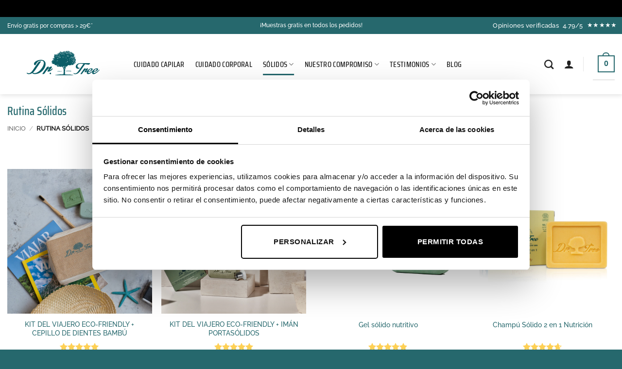

--- FILE ---
content_type: text/html; charset=UTF-8
request_url: https://drtree.com/rutina-solidos/
body_size: 29277
content:
<!DOCTYPE html>
<html lang="es" prefix="og: https://ogp.me/ns#" class="loading-site no-js">
<head><script>(function(w,i,g){w[g]=w[g]||[];if(typeof w[g].push=='function')w[g].push(i)})
(window,'GTM-5CPQJ83','google_tags_first_party');</script><script>(function(w,d,s,l){w[l]=w[l]||[];(function(){w[l].push(arguments);})('set', 'developer_id.dYzg1YT', true);
		w[l].push({'gtm.start':new Date().getTime(),event:'gtm.js'});var f=d.getElementsByTagName(s)[0],
		j=d.createElement(s);j.async=true;j.src='/nygj/';
		f.parentNode.insertBefore(j,f);
		})(window,document,'script','dataLayer');</script>
	<meta charset="UTF-8" />
	<link rel="profile" href="http://gmpg.org/xfn/11" />
	<link rel="pingback" href="https://drtree.com/xmlrpc.php" />

	<script>(function(html){html.className = html.className.replace(/\bno-js\b/,'js')})(document.documentElement);</script>
	<style>img:is([sizes="auto" i], [sizes^="auto," i]) { contain-intrinsic-size: 3000px 1500px }</style>
	
<!-- Google Tag Manager for WordPress by gtm4wp.com -->
<script data-cfasync="false" data-pagespeed-no-defer>
	var gtm4wp_datalayer_name = "dataLayer";
	var dataLayer = dataLayer || [];
	const gtm4wp_use_sku_instead = 1;
	const gtm4wp_currency = 'EUR';
	const gtm4wp_product_per_impression = false;
	const gtm4wp_clear_ecommerce = false;
	const gtm4wp_datalayer_max_timeout = 2000;
</script>
<!-- End Google Tag Manager for WordPress by gtm4wp.com --><meta name="viewport" content="width=device-width, initial-scale=1" />
<!-- Optimización para motores de búsqueda de Rank Math -  https://rankmath.com/ -->
<title>Rutina Sólidos | Dr Tree</title>
<meta name="description" content=" RUTINA SÓLIDA &amp; ECO"/>
<meta name="robots" content="nofollow, noindex"/>
<meta property="og:locale" content="es_ES" />
<meta property="og:type" content="article" />
<meta property="og:title" content="Rutina Sólidos | Dr Tree" />
<meta property="og:description" content=" RUTINA SÓLIDA &amp; ECO" />
<meta property="og:url" content="https://drtree.com/rutina-solidos/" />
<meta property="og:site_name" content="Cosmética Natural para Piel Sensible - Dr. Tree" />
<meta name="twitter:card" content="summary_large_image" />
<meta name="twitter:title" content="Rutina Sólidos | Dr Tree" />
<meta name="twitter:description" content=" RUTINA SÓLIDA &amp; ECO" />
<meta name="twitter:label1" content="Productos" />
<meta name="twitter:data1" content="15" />
<script type="application/ld+json" class="rank-math-schema">{"@context":"https://schema.org","@graph":[{"@type":"Organization","@id":"https://drtree.com/#organization","name":"Dr. Tree"},{"@type":"WebSite","@id":"https://drtree.com/#website","url":"https://drtree.com","name":"Cosm\u00e9tica Natural para Piel Sensible - Dr. Tree","publisher":{"@id":"https://drtree.com/#organization"},"inLanguage":"es"},{"@type":"BreadcrumbList","@id":"https://drtree.com/rutina-solidos/#breadcrumb","itemListElement":[{"@type":"ListItem","position":"1","item":{"@id":"https://drtree.com","name":"INICIO"}},{"@type":"ListItem","position":"2","item":{"@id":"https://drtree.com/rutina-solidos/","name":"Rutina S\u00f3lidos"}}]},{"@type":"CollectionPage","@id":"https://drtree.com/rutina-solidos/#webpage","url":"https://drtree.com/rutina-solidos/","name":"Rutina S\u00f3lidos | Dr Tree","isPartOf":{"@id":"https://drtree.com/#website"},"inLanguage":"es","breadcrumb":{"@id":"https://drtree.com/rutina-solidos/#breadcrumb"}}]}</script>
<!-- /Plugin Rank Math WordPress SEO -->

<link rel='dns-prefetch' href='//www.dwin1.com' />
<link rel='prefetch' href='https://drtree.com/wp-content/themes/flatsome/assets/js/flatsome.js?ver=e2eddd6c228105dac048' />
<link rel='prefetch' href='https://drtree.com/wp-content/themes/flatsome/assets/js/chunk.slider.js?ver=3.20.3' />
<link rel='prefetch' href='https://drtree.com/wp-content/themes/flatsome/assets/js/chunk.popups.js?ver=3.20.3' />
<link rel='prefetch' href='https://drtree.com/wp-content/themes/flatsome/assets/js/chunk.tooltips.js?ver=3.20.3' />
<link rel='prefetch' href='https://drtree.com/wp-content/themes/flatsome/assets/js/woocommerce.js?ver=1c9be63d628ff7c3ff4c' />
<link rel="alternate" type="application/rss+xml" title="Cosmética Natural para Piel Sensible - Dr. Tree &raquo; Feed" href="https://drtree.com/feed/" />
<link rel="alternate" type="application/rss+xml" title="Cosmética Natural para Piel Sensible - Dr. Tree &raquo; Feed de los comentarios" href="https://drtree.com/comments/feed/" />
<link rel="alternate" type="application/rss+xml" title="Cosmética Natural para Piel Sensible - Dr. Tree &raquo; Rutina Sólidos Categoría Feed" href="https://drtree.com/rutina-solidos/feed/" />
<script type="text/javascript">
/* <![CDATA[ */
window._wpemojiSettings = {"baseUrl":"https:\/\/s.w.org\/images\/core\/emoji\/16.0.1\/72x72\/","ext":".png","svgUrl":"https:\/\/s.w.org\/images\/core\/emoji\/16.0.1\/svg\/","svgExt":".svg","source":{"concatemoji":"https:\/\/drtree.com\/wp-includes\/js\/wp-emoji-release.min.js?ver=6.8.3"}};
/*! This file is auto-generated */
!function(s,n){var o,i,e;function c(e){try{var t={supportTests:e,timestamp:(new Date).valueOf()};sessionStorage.setItem(o,JSON.stringify(t))}catch(e){}}function p(e,t,n){e.clearRect(0,0,e.canvas.width,e.canvas.height),e.fillText(t,0,0);var t=new Uint32Array(e.getImageData(0,0,e.canvas.width,e.canvas.height).data),a=(e.clearRect(0,0,e.canvas.width,e.canvas.height),e.fillText(n,0,0),new Uint32Array(e.getImageData(0,0,e.canvas.width,e.canvas.height).data));return t.every(function(e,t){return e===a[t]})}function u(e,t){e.clearRect(0,0,e.canvas.width,e.canvas.height),e.fillText(t,0,0);for(var n=e.getImageData(16,16,1,1),a=0;a<n.data.length;a++)if(0!==n.data[a])return!1;return!0}function f(e,t,n,a){switch(t){case"flag":return n(e,"\ud83c\udff3\ufe0f\u200d\u26a7\ufe0f","\ud83c\udff3\ufe0f\u200b\u26a7\ufe0f")?!1:!n(e,"\ud83c\udde8\ud83c\uddf6","\ud83c\udde8\u200b\ud83c\uddf6")&&!n(e,"\ud83c\udff4\udb40\udc67\udb40\udc62\udb40\udc65\udb40\udc6e\udb40\udc67\udb40\udc7f","\ud83c\udff4\u200b\udb40\udc67\u200b\udb40\udc62\u200b\udb40\udc65\u200b\udb40\udc6e\u200b\udb40\udc67\u200b\udb40\udc7f");case"emoji":return!a(e,"\ud83e\udedf")}return!1}function g(e,t,n,a){var r="undefined"!=typeof WorkerGlobalScope&&self instanceof WorkerGlobalScope?new OffscreenCanvas(300,150):s.createElement("canvas"),o=r.getContext("2d",{willReadFrequently:!0}),i=(o.textBaseline="top",o.font="600 32px Arial",{});return e.forEach(function(e){i[e]=t(o,e,n,a)}),i}function t(e){var t=s.createElement("script");t.src=e,t.defer=!0,s.head.appendChild(t)}"undefined"!=typeof Promise&&(o="wpEmojiSettingsSupports",i=["flag","emoji"],n.supports={everything:!0,everythingExceptFlag:!0},e=new Promise(function(e){s.addEventListener("DOMContentLoaded",e,{once:!0})}),new Promise(function(t){var n=function(){try{var e=JSON.parse(sessionStorage.getItem(o));if("object"==typeof e&&"number"==typeof e.timestamp&&(new Date).valueOf()<e.timestamp+604800&&"object"==typeof e.supportTests)return e.supportTests}catch(e){}return null}();if(!n){if("undefined"!=typeof Worker&&"undefined"!=typeof OffscreenCanvas&&"undefined"!=typeof URL&&URL.createObjectURL&&"undefined"!=typeof Blob)try{var e="postMessage("+g.toString()+"("+[JSON.stringify(i),f.toString(),p.toString(),u.toString()].join(",")+"));",a=new Blob([e],{type:"text/javascript"}),r=new Worker(URL.createObjectURL(a),{name:"wpTestEmojiSupports"});return void(r.onmessage=function(e){c(n=e.data),r.terminate(),t(n)})}catch(e){}c(n=g(i,f,p,u))}t(n)}).then(function(e){for(var t in e)n.supports[t]=e[t],n.supports.everything=n.supports.everything&&n.supports[t],"flag"!==t&&(n.supports.everythingExceptFlag=n.supports.everythingExceptFlag&&n.supports[t]);n.supports.everythingExceptFlag=n.supports.everythingExceptFlag&&!n.supports.flag,n.DOMReady=!1,n.readyCallback=function(){n.DOMReady=!0}}).then(function(){return e}).then(function(){var e;n.supports.everything||(n.readyCallback(),(e=n.source||{}).concatemoji?t(e.concatemoji):e.wpemoji&&e.twemoji&&(t(e.twemoji),t(e.wpemoji)))}))}((window,document),window._wpemojiSettings);
/* ]]> */
</script>
<link rel='stylesheet' id='structured-content-frontend-css' href='https://drtree.com/wp-content/plugins/structured-content/dist/blocks.style.build.css?ver=1.7.0' type='text/css' media='all' />
<link rel='stylesheet' id='sbi_styles-css' href='https://drtree.com/wp-content/plugins/instagram-feed/css/sbi-styles.min.css?ver=6.9.1' type='text/css' media='all' />
<link rel='stylesheet' id='xoo-aff-style-css' href='https://drtree.com/wp-content/plugins/easy-login-woocommerce/xoo-form-fields-fw/assets/css/xoo-aff-style.css?ver=2.0.6' type='text/css' media='all' />
<style id='xoo-aff-style-inline-css' type='text/css'>

.xoo-aff-input-group .xoo-aff-input-icon{
	background-color:  #eee;
	color:  #555;
	max-width: 40px;
	min-width: 40px;
	border-color:  #ccc;
	border-width: 1px;
	font-size: 14px;
}
.xoo-aff-group{
	margin-bottom: 30px;
}

.xoo-aff-group input[type="text"], .xoo-aff-group input[type="password"], .xoo-aff-group input[type="email"], .xoo-aff-group input[type="number"], .xoo-aff-group select, .xoo-aff-group select + .select2, .xoo-aff-group input[type="tel"], .xoo-aff-group input[type="file"]{
	background-color: #fff;
	color: #777;
	border-width: 1px;
	border-color: #cccccc;
	height: 50px;
}


.xoo-aff-group input[type="file"]{
	line-height: calc(50px - 13px);
}



.xoo-aff-group input[type="text"]::placeholder, .xoo-aff-group input[type="password"]::placeholder, .xoo-aff-group input[type="email"]::placeholder, .xoo-aff-group input[type="number"]::placeholder, .xoo-aff-group select::placeholder, .xoo-aff-group input[type="tel"]::placeholder, .xoo-aff-group .select2-selection__rendered, .xoo-aff-group .select2-container--default .select2-selection--single .select2-selection__rendered, .xoo-aff-group input[type="file"]::placeholder, .xoo-aff-group input::file-selector-button{
	color: #777;
}

.xoo-aff-group input[type="text"]:focus, .xoo-aff-group input[type="password"]:focus, .xoo-aff-group input[type="email"]:focus, .xoo-aff-group input[type="number"]:focus, .xoo-aff-group select:focus, .xoo-aff-group select + .select2:focus, .xoo-aff-group input[type="tel"]:focus, .xoo-aff-group input[type="file"]:focus{
	background-color: #ededed;
	color: #000;
}

[placeholder]:focus::-webkit-input-placeholder{
	color: #000!important;
}


.xoo-aff-input-icon + input[type="text"], .xoo-aff-input-icon + input[type="password"], .xoo-aff-input-icon + input[type="email"], .xoo-aff-input-icon + input[type="number"], .xoo-aff-input-icon + select, .xoo-aff-input-icon + select + .select2,  .xoo-aff-input-icon + input[type="tel"], .xoo-aff-input-icon + input[type="file"]{
	border-bottom-left-radius: 0;
	border-top-left-radius: 0;
}


</style>
<link rel='stylesheet' id='xoo-aff-font-awesome5-css' href='https://drtree.com/wp-content/plugins/easy-login-woocommerce/xoo-form-fields-fw/lib/fontawesome5/css/all.min.css?ver=6.8.3' type='text/css' media='all' />
<style id='wp-emoji-styles-inline-css' type='text/css'>

	img.wp-smiley, img.emoji {
		display: inline !important;
		border: none !important;
		box-shadow: none !important;
		height: 1em !important;
		width: 1em !important;
		margin: 0 0.07em !important;
		vertical-align: -0.1em !important;
		background: none !important;
		padding: 0 !important;
	}
</style>
<link rel='stylesheet' id='cr-frontend-css-css' href='https://drtree.com/wp-content/plugins/customer-reviews-woocommerce/css/frontend.css?ver=5.87.0' type='text/css' media='all' />
<link rel='stylesheet' id='ph-newsletter-css' href='https://drtree.com/wp-content/plugins/ph-newsletter/public/css/ph_newsletter-public.css' type='text/css' media='all' />
<style id='woocommerce-inline-inline-css' type='text/css'>
.woocommerce form .form-row .required { visibility: visible; }
</style>
<link rel='stylesheet' id='wp_connectif-css' href='https://drtree.com/wp-content/plugins/wp_connectif/public/css/wp_connectif-public.css?ver=1.0.0' type='text/css' media='all' />
<link rel='stylesheet' id='xoo-el-style-css' href='https://drtree.com/wp-content/plugins/easy-login-woocommerce/assets/css/xoo-el-style.css?ver=2.9.6' type='text/css' media='all' />
<style id='xoo-el-style-inline-css' type='text/css'>


.xoo-el-container:not(.xoo-el-style-slider) .xoo-el-inmodal{
	max-width: 800px;
	max-height: 600px;
}

.xoo-el-style-slider .xoo-el-modal{
	transform: translateX(800px);
	max-width: 800px;
}

	.xoo-el-sidebar{
		background-image: url(https://drtree.com/wp-content/plugins/easy-login-woocommerce/assets/images/popup-sidebar.jpg);
		min-width: 40%;
	}

.xoo-el-main, .xoo-el-main a , .xoo-el-main label{
	color: #000000;
}
.xoo-el-srcont{
	background-color: #ffffff;
}
.xoo-el-form-container ul.xoo-el-tabs li.xoo-el-active {
	background-color: #26686d;
	color: #ffffff;
}
.xoo-el-form-container ul.xoo-el-tabs li{
	background-color: #eeeeee;
	color: #000000;
	font-size: 16px;
	padding: 12px 20px;
}
.xoo-el-main{
	padding: 40px 30px;
}

.xoo-el-form-container button.xoo-el-action-btn:not(.button){
    font-weight: 600;
    font-size: 15px;
}



	.xoo-el-modal:before {
		vertical-align: middle;
	}

	.xoo-el-style-slider .xoo-el-srcont {
		justify-content: center;
	}

	.xoo-el-style-slider .xoo-el-main{
		padding-top: 10px;
		padding-bottom: 10px; 
	}





.xoo-el-popup-active .xoo-el-opac{
    opacity: 0.7;
    background-color: #000000;
}





</style>
<link rel='stylesheet' id='xoo-el-fonts-css' href='https://drtree.com/wp-content/plugins/easy-login-woocommerce/assets/css/xoo-el-fonts.css?ver=2.9.6' type='text/css' media='all' />
<link rel='stylesheet' id='xoo-cp-style-css' href='https://drtree.com/wp-content/plugins/added-to-cart-popup-woocommerce/assets/css/xoo-cp-style.css?ver=1.7' type='text/css' media='all' />
<style id='xoo-cp-style-inline-css' type='text/css'>
a.xoo-cp-btn-vc{
				display: none;
			}span.xcp-chng{
				display: none;
			}.xoo-cp-adding,.xoo-cp-added{display:none!important}
			.xoo-cp-container{
				max-width: 940px;
			}
			.xcp-btn{
				background-color: #ffffff;
				color: #25686d;
				font-size: 14px;
				border-radius: 5px;
				border: 1px solid #ffffff;
			}
			.xcp-btn:hover{
				color: #25686d;
			}
			td.xoo-cp-pimg{
				width: 20%;
			}
			table.xoo-cp-pdetails , table.xoo-cp-pdetails tr{
				border: 0!important;
			}
			table.xoo-cp-pdetails td{
				border-style: solid;
				border-width: 0px;
				border-color: #ebe9eb;
			}
</style>
<link rel='stylesheet' id='woo-coupon-reminder-css' href='https://drtree.com/wp-content/plugins/woo-coupon-reminder/public/css/woo-coupon-reminder-public.css?ver=2.1.6' type='text/css' media='all' />
<link rel='stylesheet' id='woo-variation-swatches-css' href='https://drtree.com/wp-content/plugins/woo-variation-swatches/assets/css/frontend.min.css?ver=1758703517' type='text/css' media='all' />
<style id='woo-variation-swatches-inline-css' type='text/css'>
:root {
--wvs-tick:url("data:image/svg+xml;utf8,%3Csvg filter='drop-shadow(0px 0px 2px rgb(0 0 0 / .8))' xmlns='http://www.w3.org/2000/svg'  viewBox='0 0 30 30'%3E%3Cpath fill='none' stroke='%23ffffff' stroke-linecap='round' stroke-linejoin='round' stroke-width='4' d='M4 16L11 23 27 7'/%3E%3C/svg%3E");

--wvs-cross:url("data:image/svg+xml;utf8,%3Csvg filter='drop-shadow(0px 0px 5px rgb(255 255 255 / .6))' xmlns='http://www.w3.org/2000/svg' width='72px' height='72px' viewBox='0 0 24 24'%3E%3Cpath fill='none' stroke='%23ff0000' stroke-linecap='round' stroke-width='0.6' d='M5 5L19 19M19 5L5 19'/%3E%3C/svg%3E");
--wvs-single-product-item-width:100px;
--wvs-single-product-item-height:100px;
--wvs-single-product-item-font-size:18px}
</style>
<link rel='stylesheet' id='brands-styles-css' href='https://drtree.com/wp-content/plugins/woocommerce/assets/css/brands.css?ver=10.3.4' type='text/css' media='all' />
<link rel='stylesheet' id='woo_discount_pro_style-css' href='https://drtree.com/wp-content/plugins/woo-discount-rules-pro/Assets/Css/awdr_style.css?ver=2.6.13' type='text/css' media='all' />
<link rel='stylesheet' id='flatsome-main-css' href='https://drtree.com/wp-content/themes/flatsome/assets/css/flatsome.css?ver=3.20.3' type='text/css' media='all' />
<style id='flatsome-main-inline-css' type='text/css'>
@font-face {
				font-family: "fl-icons";
				font-display: block;
				src: url(https://drtree.com/wp-content/themes/flatsome/assets/css/icons/fl-icons.eot?v=3.20.3);
				src:
					url(https://drtree.com/wp-content/themes/flatsome/assets/css/icons/fl-icons.eot#iefix?v=3.20.3) format("embedded-opentype"),
					url(https://drtree.com/wp-content/themes/flatsome/assets/css/icons/fl-icons.woff2?v=3.20.3) format("woff2"),
					url(https://drtree.com/wp-content/themes/flatsome/assets/css/icons/fl-icons.ttf?v=3.20.3) format("truetype"),
					url(https://drtree.com/wp-content/themes/flatsome/assets/css/icons/fl-icons.woff?v=3.20.3) format("woff"),
					url(https://drtree.com/wp-content/themes/flatsome/assets/css/icons/fl-icons.svg?v=3.20.3#fl-icons) format("svg");
			}
</style>
<link rel='stylesheet' id='flatsome-shop-css' href='https://drtree.com/wp-content/themes/flatsome/assets/css/flatsome-shop.css?ver=3.20.3' type='text/css' media='all' />
<script type="text/javascript" id="jquery-core-js-extra">
/* <![CDATA[ */
var xlwcty = {"ajax_url":"https:\/\/drtree.com\/wp-admin\/admin-ajax.php","version":"1.17.1","wc_version":"10.3.4","l":"Valid"};
/* ]]> */
</script>
<script type="text/javascript" src="https://drtree.com/wp-includes/js/jquery/jquery.min.js?ver=3.7.1" id="jquery-core-js"></script>
<script type="text/javascript" src="https://drtree.com/wp-includes/js/jquery/jquery-migrate.min.js?ver=3.4.1" id="jquery-migrate-js"></script>
<script type="text/javascript" id="xoo-aff-js-js-extra">
/* <![CDATA[ */
var xoo_aff_localize = {"adminurl":"https:\/\/drtree.com\/wp-admin\/admin-ajax.php","password_strength":{"min_password_strength":3,"i18n_password_error":"Por favor, introduce una contrase\u00f1a m\u00e1s fuerte.","i18n_password_hint":"Te recomendamos usar may\u00fasculas, min\u00fasculas, n\u00fameros y\/o s\u00edmbolos"}};
/* ]]> */
</script>
<script type="text/javascript" src="https://drtree.com/wp-content/plugins/easy-login-woocommerce/xoo-form-fields-fw/assets/js/xoo-aff-js.js?ver=2.0.6" id="xoo-aff-js-js" defer="defer" data-wp-strategy="defer"></script>
<script type="text/javascript" id="ph-newsletter-js-extra">
/* <![CDATA[ */
var phUrls = {"webHookUrl":"https:\/\/drtree.com\/wp-content\/plugins\/ph-newsletter\/public\/webhook.php","cnToken":"c1aa4893b53a0c7a2311015a79acb8eed38a4f5b18ca4beff3a82c25ee6f1cecc74d263a3db4d24b0b85d9b063cb773967748db6f1e7aa63a3b80335bc02d7c3"};
/* ]]> */
</script>
<script type="text/javascript" src="https://drtree.com/wp-content/plugins/ph-newsletter/public/js/ph_newsletter-public.js" id="ph-newsletter-js"></script>
<script type="text/javascript" src="https://drtree.com/wp-content/plugins/woocommerce/assets/js/jquery-blockui/jquery.blockUI.min.js?ver=2.7.0-wc.10.3.4" id="wc-jquery-blockui-js" data-wp-strategy="defer"></script>
<script type="text/javascript" id="wc-add-to-cart-js-extra">
/* <![CDATA[ */
var wc_add_to_cart_params = {"ajax_url":"\/wp-admin\/admin-ajax.php","wc_ajax_url":"\/?wc-ajax=%%endpoint%%","i18n_view_cart":"Ver carrito","cart_url":"https:\/\/drtree.com\/carrito\/","is_cart":"","cart_redirect_after_add":"no"};
/* ]]> */
</script>
<script type="text/javascript" src="https://drtree.com/wp-content/plugins/woocommerce/assets/js/frontend/add-to-cart.min.js?ver=10.3.4" id="wc-add-to-cart-js" defer="defer" data-wp-strategy="defer"></script>
<script type="text/javascript" src="https://drtree.com/wp-content/plugins/woocommerce/assets/js/js-cookie/js.cookie.min.js?ver=2.1.4-wc.10.3.4" id="wc-js-cookie-js" data-wp-strategy="defer"></script>
<script type="text/javascript" id="wp_connectif-js-extra">
/* <![CDATA[ */
var pluginsUrl = ["https:\/\/drtree.com\/wp-content\/plugins"];
/* ]]> */
</script>
<script type="text/javascript" src="https://drtree.com/wp-content/plugins/wp_connectif/public/js/wp_connectif-public.js?ver=1.0.0" id="wp_connectif-js"></script>
<script type="text/javascript" id="wc-cart-fragments-js-extra">
/* <![CDATA[ */
var wc_cart_fragments_params = {"ajax_url":"\/wp-admin\/admin-ajax.php","wc_ajax_url":"\/?wc-ajax=%%endpoint%%","cart_hash_key":"wc_cart_hash_2593b56bc987f804133c2b7f46088b13","fragment_name":"wc_fragments_2593b56bc987f804133c2b7f46088b13","request_timeout":"5000"};
/* ]]> */
</script>
<script type="text/javascript" src="https://drtree.com/wp-content/plugins/woocommerce/assets/js/frontend/cart-fragments.min.js?ver=10.3.4" id="wc-cart-fragments-js" defer="defer" data-wp-strategy="defer"></script>
<script type="text/javascript" src="https://drtree.com/wp-content/plugins/woo-coupon-reminder/public/js/woo-coupon-reminder-public.js?ver=2.1.6" id="woo-coupon-reminder-js"></script>
<script type="text/javascript" src="https://drtree.com/wp-content/themes/flatsome/assets/js/custom.js" id="dr-custom-js"></script>
<link rel="https://api.w.org/" href="https://drtree.com/wp-json/" /><link rel="alternate" title="JSON" type="application/json" href="https://drtree.com/wp-json/wp/v2/product_cat/203" /><link rel="EditURI" type="application/rsd+xml" title="RSD" href="https://drtree.com/xmlrpc.php?rsd" />
<meta name="generator" content="WordPress 6.8.3" />
<style>
		#category-posts-2-internal .cat-post-thumbnail .cat-post-crop img {height: 50px;}
#category-posts-2-internal .cat-post-thumbnail .cat-post-crop img {width: 50px;}
#category-posts-2-internal .cat-post-thumbnail .cat-post-crop img {object-fit: cover; max-width: 100%; display: block;}
#category-posts-2-internal .cat-post-thumbnail .cat-post-crop-not-supported img {width: 100%;}
#category-posts-2-internal .cat-post-thumbnail {max-width:100%;}
#category-posts-2-internal .cat-post-item img {margin: initial;}
</style>
		<script type="text/javascript" async>
	var _cnid = "a8c2bf98-30bf-4e1f-9ce5-e15263930743";

	(function(w, r, a, cn, s) {

		w['ConnectifObject'] = r;
		w[r] = w[r] || function() {
			(w[r].q = w[r].q || []).push(arguments)
		};
		cn = document.createElement('script');
		cn.type = 'text/javascript';
		cn.async = true;
		cn.src = a;
		cn.id = '__cn_client_script_' + _cnid;
		s = document.getElementsByTagName('script')[0];
		s.parentNode.insertBefore(cn, s);

	})(window, 'cn', 'https://cdn.connectif.cloud/eu4/client-script/a8c2bf98-30bf-4e1f-9ce5-e15263930743');
</script>
<!-- Google Tag Manager for WordPress by gtm4wp.com -->
<!-- GTM Container placement set to manual -->
<script data-cfasync="false" data-pagespeed-no-defer>
	var dataLayer_content = {"pagePostType":"product","pagePostType2":"tax-product","pageCategory":[],"cartContent":{"totals":{"applied_coupons":[],"discount_total":0,"subtotal":0,"total":0},"items":[]}};
	dataLayer.push( dataLayer_content );
</script>
<script data-cfasync="false" data-pagespeed-no-defer>
(function(w,d,s,l,i){w[l]=w[l]||[];w[l].push({'gtm.start':
new Date().getTime(),event:'gtm.js'});var f=d.getElementsByTagName(s)[0],
j=d.createElement(s),dl=l!='dataLayer'?'&l='+l:'';j.async=true;j.src=
'//www.googletagmanager.com/gtm.js?id='+i+dl;f.parentNode.insertBefore(j,f);
})(window,document,'script','dataLayer','GTM-5CPQJ83');
</script>
<!-- End Google Tag Manager for WordPress by gtm4wp.com -->	<noscript><style>.woocommerce-product-gallery{ opacity: 1 !important; }</style></noscript>
	<style>
				.wc-block-cart-items .wc-block-cart-items__row.is-free-gift-product .wc-block-components-quantity-selector,
				.wc-block-cart-items .wc-block-cart-items__row.is-free-gift-product .wc-block-number-format-container {
					display: none;
				}
			</style><style>
				.wc-block-cart-items .wc-block-cart-items__row.is-free-gift-product .wc-block-components-quantity-selector,
				.wc-block-cart-items .wc-block-cart-items__row.is-free-gift-product .wc-block-number-format-container {
					display: none;
				}
			</style><style>
				.wc-block-cart-items .wc-block-cart-items__row.is-free-gift-product .wc-block-components-quantity-selector,
				.wc-block-cart-items .wc-block-cart-items__row.is-free-gift-product .wc-block-number-format-container {
					display: none;
				}
			</style><link rel="icon" href="https://drtree.com/wp-content/uploads/2018/12/cropped-logo-favicon-min-32x32.png" sizes="32x32" />
<link rel="icon" href="https://drtree.com/wp-content/uploads/2018/12/cropped-logo-favicon-min-192x192.png" sizes="192x192" />
<link rel="apple-touch-icon" href="https://drtree.com/wp-content/uploads/2018/12/cropped-logo-favicon-min-180x180.png" />
<meta name="msapplication-TileImage" content="https://drtree.com/wp-content/uploads/2018/12/cropped-logo-favicon-min-270x270.png" />
<style id="custom-css" type="text/css">:root {--primary-color: #26686d;--fs-color-primary: #26686d;--fs-color-secondary: #C05530;--fs-color-success: #627D47;--fs-color-alert: #b20000;--fs-color-base: #181818;--fs-experimental-link-color: #26686d;--fs-experimental-link-color-hover: #181818;}.tooltipster-base {--tooltip-color: #fff;--tooltip-bg-color: #000;}.off-canvas-right .mfp-content, .off-canvas-left .mfp-content {--drawer-width: 300px;}.off-canvas .mfp-content.off-canvas-cart {--drawer-width: 360px;}.container-width, .full-width .ubermenu-nav, .container, .row{max-width: 1370px}.row.row-collapse{max-width: 1340px}.row.row-small{max-width: 1362.5px}.row.row-large{max-width: 1400px}.header-main{height: 124px}#logo img{max-height: 124px}#logo{width:230px;}#logo img{padding:7px 0;}.header-bottom{min-height: 10px}.header-top{min-height: 35px}.transparent .header-main{height: 90px}.transparent #logo img{max-height: 90px}.has-transparent + .page-title:first-of-type,.has-transparent + #main > .page-title,.has-transparent + #main > div > .page-title,.has-transparent + #main .page-header-wrapper:first-of-type .page-title{padding-top: 120px;}.transparent .header-wrapper{background-color: #ffffff!important;}.transparent .top-divider{display: none;}.header.show-on-scroll,.stuck .header-main{height:70px!important}.stuck #logo img{max-height: 70px!important}.search-form{ width: 56%;}.header-bg-color {background-color: #ffffff}.header-bottom {background-color: #ffffff}.top-bar-nav > li > a{line-height: 16px }.stuck .header-main .nav > li > a{line-height: 50px }.header-bottom-nav > li > a{line-height: 16px }@media (max-width: 549px) {.header-main{height: 70px}#logo img{max-height: 70px}}.main-menu-overlay{background-color: #ffffff}h1,h2,h3,h4,h5,h6,.heading-font{color: #26686d;}body{font-size: 100%;}@media screen and (max-width: 549px){body{font-size: 100%;}}body{font-family: Raleway, sans-serif;}body {font-weight: 500;font-style: normal;}.nav > li > a {font-family: "Saira Condensed", sans-serif;}.mobile-sidebar-levels-2 .nav > li > ul > li > a {font-family: "Saira Condensed", sans-serif;}.nav > li > a,.mobile-sidebar-levels-2 .nav > li > ul > li > a {font-weight: 500;font-style: normal;}h1,h2,h3,h4,h5,h6,.heading-font, .off-canvas-center .nav-sidebar.nav-vertical > li > a{font-family: "Saira Condensed", sans-serif;}h1,h2,h3,h4,h5,h6,.heading-font,.banner h1,.banner h2 {font-weight: 500;font-style: normal;}.alt-font{font-family: Lato, sans-serif;}.alt-font {font-weight: 400!important;font-style: normal!important;}.header:not(.transparent) .header-nav-main.nav > li > a {color: #222222;}.is-divider{background-color: #26686d;}.current .breadcrumb-step, [data-icon-label]:after, .button#place_order,.button.checkout,.checkout-button,.single_add_to_cart_button.button, .sticky-add-to-cart-select-options-button{background-color: #26686d!important }.has-equal-box-heights .box-image {padding-top: 100%;}.star-rating span:before,.star-rating:before, .woocommerce-page .star-rating:before, .stars a:hover:after, .stars a.active:after{color: #ffd055}input[type='submit'], input[type="button"], button:not(.icon), .button:not(.icon){border-radius: 5px!important}@media screen and (min-width: 550px){.products .box-vertical .box-image{min-width: 800px!important;width: 800px!important;}}.footer-1{background-color: #151515}.footer-2{background-color: #26686d}.absolute-footer, html{background-color: #26686d}.page-title-small + main .product-container > .row{padding-top:0;}button[name='update_cart'] { display: none; }.nav-vertical-fly-out > li + li {border-top-width: 1px; border-top-style: solid;}/* Custom CSS *//* * Custom code goes here. * A template should always ship with an empty custom.css *//* ESTILOS GENERALES */body {font-family: "Raleway", sans-serif;}.nav > li > a {font-family: "Saira Condensed", sans-serif;}h1, h2, h3, h4, h5, h6, .heading-font, .off-canvas-center .nav-sidebar.nav-vertical > li > a {font-family: "Saira Condensed", sans-serif;}h1,h2,h3,h4,h5,h6,.heading-font, .off-canvas-center .nav-sidebar.nav-vertical > li > a{font-family: "Saira Condensed", sans-serif;}.mobile-sidebar-levels-2 .nav > li > ul > li > a {font-family:"Saira Condensed", sans-serif;}.alt-font{font-family: "Saira Condensed", sans-serif;}/* mensaje sold out */.scroll-to-bullets{ display:none;}.cwginstock-subscribe-form .panel-primary {border-color: #222222;}.cr-credits-div{display:none;}.cwginstock-subscribe-form .panel-primary>.panel-heading {color: #fff;background-color: #222222;border-color: #222222;}/* black Friday */span.blackfriday {background-color: #26686D;color: #ffff;padding: 0.3em;border-radius: 5px;text-align: center;}/* Enlace black friday en menu principal */.black-friday a {color: #fff !important;background: #000;}.black-friday a:hover {background: #26686d;}@media (min-width: 768px) {.black-friday a {padding: 0.3em !important;}.header-wrapper.stuck a {line-height: 15px !important;}}/* formulario */.wpcf7-form init {background-color: #d4edda;border: 2px solid #c3e6cb;border-radius: .55rem;display: block;color: #155724;font-family: roboto;margin-bottom: 1rem;padding: .75rem 1.25rem;position: relative;}.comment-form-url{display: none;}.woocommerce-result-count{display:none;}.woocommerce-ordering{display:none;}/* quitar IVA inc. */.woocommerce-price-suffix {display:none;}/*ul guines*/.guiones{list-style: none;}.guiones li:before {content: "-";padding-right: 5px;}/* Diseño newsletter popup*/.cn_content.cn_content_type_popup label {font-size: 10px;line-height: 1.5em;}.cn_content.cn_content_type_popup label > input[type=checkbox] {margin-bottom:0 !important;}/*Diseño newsletter prefooter*/.newsletter-section {background-color:#F7F7F7;}.newsletter-section input[type=checkbox] {margin-bottom:0 !important;}#newsletter_mrc {width: 100%;box-sizing: border-box;background-color: #f7f7f7;margin: 0px;padding: 0px;box-sizing: border-box;padding-bottom: 1rem;padding-top: .5rem;}#newsletter_message {width: 100%;padding-top: 1em;}#newsletter_message #tittle_newsletter_message p {text-align: center;vertical-align: central;font-family: "Montserrat", sans-serif;}#newsletter_message p{text-align: center;}.newsletter_container {margin-left: 20%;margin-right: 20%;width: 60%;}.newsletter_container label .newsletter_md-order .newsletter_md-display {display: none !important;}.newsletter_container label {width: 100%;display: block;}.newsletter_container label input[type="email"] {width: 100%;padding: 1rem;padding-bottom:2em;padding-top:2em;}.newsletter_container .newsletter_terms {padding-top: 0.2rem;padding-bottom: 0.2rem;}.newsletter_sm-dispplay {display: block !important;}#newsletter_submit{background-color:#ffffff;color:#26686D;border-color:#26686D;}#newsletter_message #tittle_newsletter_message p, #newsletter_message p, .newsletter_terms a {color:#000;}#newsletter_link:hover{text-decoration:none;text-decoration-color:#26686D !important;}ul.unirse-drtree {list-style: none;text-align: left;line-height: 1.5em;}ul.unirse-drtree li {list-style:none;}ul.unirse-drtree li span {margin-left:2%;}/* Estilo breadcrump rank math */.rank-math-breadcrumb {color: #222;font-weight: 700;letter-spacing: 0;padding: 0;line-height: 1.2;text-transform: uppercase;font-size: .8em;margin-bottom:1em;}.rank-math-breadcrumb p {margin: 0;}.rank-math-breadcrumb a {margin-left: 0;color: rgba(102,102,102,.7);font-weight: 400;}.rank-math-breadcrumb a:last-child {color: #222;font-weight: 700;}.rank-math-breadcrumb .separator {position: relative;top: 0;opacity: .35;margin: 0 0.3em;font-weight: 300;}/* Estilo contador basura oceanidas*/#bottels-counter-wrapper {display: inline-flex;margin: 0px;padding: 0px;width: 10em;font-size: 24px;font-weight: 800;text-align: center;font-family: sans-serif;}.post-category-name {line-height: 1.05;letter-spacing: .05em;text-transform: uppercase;opacity: .8;width: 100%;margin-top: 0;margin-bottom: 0.5em;text-rendering: optimizeSpeed;}/* ESTILO TITULO PREMIOS ECO */.tittle-eco {margin-bottom: .5em;font-size: 1.25em;font-weight: 500;color: #26686d;font-family: "Saira Condensed", sans-serif;display: flex;align-items: center;width: 100%;}.tittle-eco b { flex: 1;height: 2px;opacity: .1;background-color: currentColor;}.tittle-eco span {margin: 0 15px;}.personal-tittle-h3 {box-sizing: border-box;width: 100%;margin-top: 0;margin-bottom: .5em;text-rendering: optimizeSpeed;font-size: 1.25em;font-weight: 500;color: #26686d;font-family: "Saira Condensed", sans-serif;text-align: center;}.personal-tittle-h4 { box-sizing: border-box;width: 100%;margin-top: 0;margin-bottom: .5em;text-rendering: optimizeSpeed;font-size: 1.25em;font-weight: 500;color: #26686d;font-family: "Saira Condensed", sans-serif;}/* ESTILOS DE ETIQUETA DESCUENTO PARA WOO DISCOUNT RULES*/.badge-container {margin: 0; left: 0;right: 0;}.woo-discount-wcbm-badge {text-align: center;z-index: 10;font-size: 13px;top: 1px;bottom: auto;left: auto;right: 1px;opacity: 1;color: #FFFFFF;font-family: "Open Sans",sans-serif;width: 51px;height: 32px;box-sizing: border-box;position: absolute;}.woo-discount-wcbm-badge__wrap {width: 100%;height: 100%;transform: rotateX(0deg) rotateY(0deg) rotateZ(0deg);}.woo-discount-wcbm-shape1 {width: 51px;height: 25px;position: absolute;top: 0px;right: 0px;background: #26686d;}.woo-discount-wcbm-shape1:before {content: '';width: 0;height: 0;position: absolute;bottom: -6px;left: 24px;border-left: 3px solid transparent;border-top: 6px solid #26686d;border-right: 3px solid transparent;}.woo-discount-badge-text-advanced {position: absolute;left: 0;top: 0;width: 100%;height: 100%;z-index: 14;}.woo-discount-wcbm-simbol-percent {position: absolute;font-family: 'Open Sans', sans-serif;font-size: 12px;line-height: 0px;top: 13px;right: 10px;}.woo-discount-wcbm-sale-percent {position: absolute;font-family: 'Open Sans', sans-serif;font-size: 13px;font-weight: 600;line-height: 0px;top: 12px;right: 21px;}.woo-discount-wcbm-sale-percent:before {content: '-';}/*TEXTO INSIGNIAS YITH*/.yith-wcbm-badge-text {font-size: 10pt;}/*AGREGAR MARGEN EN COMENTARIOS BLOG*/.comments-area {margin-top:3em;}.post {margin-bottom: 10px;}/* ##Device = Laptops, Desktops##Screen = 1025px to higher resolution desktops*/@media (min-width: 1025px) {#newsletter_mrc {display: flex;}.newsletter_container label .newsletter_md-order {display: flex;}.newsletter_container label .newsletter_md-order input[type="email"] {border-right: none;margin-right: 0 !important;padding-right: 0 !important;width: 75%;}.newsletter_container label .newsletter_md-order input[type="submit"] {border-left: none;margin-left: 0 !important;}.newsletter_container label .newsletter_md-order .newsletter_md-display {display: flex;}.newsletter_sm-dispplay {display: none !important;}#newsletter_message #tittle_newsletter_message p {padding-top: .5em;text-align: center;vertical-align: central;}ul.unirse-drtree {margin-left: 30%;}/* black Friday */span.blackfriday {background-color: #26686D;color: #ffff;padding: 0.3em;border-radius: 5px;text-align: center;}.product-section .row .large-2{display:none;}.product-section .row .large-10{max-width:90%;width:90%;margin-left:10%;}.home> #header .header-bg-container.header-bg-color{background-color: transparent !important;}.wc-tabs li a{font-size:1em;}#tab-title-additional_information{ display:none;}.manage_cookies{cursor:pointer;}#manifest_section-mobile{display:none !important;}#imagen_manifiesto{max-height: 500px;justify-content: center;display: flex;}#imagen_manifiesto img{max-height:380px;}.a-carousel-heading {font-family: "Saira Condensed", sans-serif;color: #26686d;font-weight: 500;font-size: 1.6em;line-height: 1.3;width: 100%;margin-top: 0;margin-bottom: 0.5em;text-rendering: optimizeSpeed;}.sellos {line-height: 1.3;margin-top: 0.1em;margin-bottom: 0.1em;font-family: "Saira Condensed", sans-serif;color: #26686d;font-weight: 500;font-size: 1.125em;}/*Establecer dimensiones banner cat blog */.head-img{width: 80%;}.head-img {margin-left: 11.5em;}}/* ##Device = Tablets, Ipads (portrait)##Screen = B/w 768px to 1024px*/@media (min-width: 768px) and (max-width: 1024px) {#newsletter_mrc {display: flex;}.newsletter_container label .newsletter_md-order {display: flex;}.newsletter_container label .newsletter_md-order input[type="email"] {border-right: none;margin-right: 0 !important;padding-right: 0 !important;width: 75%;}.newsletter_container label .newsletter_md-order input[type="submit"] {border-left: none;margin-left: 0 !important;}.newsletter_container label .newsletter_md-order .newsletter_md-display {display: flex;}.newsletter_sm-dispplay {display: none !important;}#newsletter_message #tittle_newsletter_message p {padding-top: .5em;text-align: center;vertical-align: central;}ul.unirse-drtree {margin-left: 30%;}/* black Friday */span.blackfriday {background-color: #26686D;color: #ffff;padding: 0.3em;border-radius: 5px;text-align: center;}.product-section .row .large-2{ display:none;}.product-section .row .large-10{max-width:90%;width:90%;margin-left:10%;}.home> #header .header-bg-container.header-bg-color{background-color: transparent !important;}.wc-tabs li a{font-size:1em;}#tab-title-additional_information{ display:none;}.manage_cookies{cursor:pointer;}#manifest_section-mobile{display:none !important;}#imagen_manifiesto{max-height: 500px;justify-content: center;display: flex;}#imagen_manifiesto img{max-height:380px;}.a-carousel-heading {font-family: "Saira Condensed", sans-serif;color: #26686d;font-weight: 500;font-size: 1.6em;line-height: 1.3;width: 100%;margin-top: 0;margin-bottom: 0.5em;text-rendering: optimizeSpeed;}.sellos {line-height: 1.3;margin-top: 0.1em;margin-bottom: 0.1em;font-family: "Saira Condensed", sans-serif;color: #26686d;font-weight: 500;font-size: 1.125em;}/*Establecer dimensiones banner cat blog */.head-img{width: 80%;}.head-img {margin-left: 11.5em;}}/* ##Device = Tablets, Ipads (landscape)##Screen = B/w 768px to 1024px*/@media (min-width: 768px) and (max-width: 1024px) and (orientation: landscape) {}/* ##Device = Most of the Smartphones Mobiles (Portrait)##Screen = B/w 320px to 479px*/@media (min-width: 320px) and (max-width: 767px) { h2 {font-size: 1.3em;}h3 {font-size: 1.2em;}.mobile-sidebar-levels-2 .nav > li > ul > li > a {font-family: "Saira Condensed", sans-serif;}ul.unirse-drtree {margin-left: 20%;}.head-img {margin-left: 1em;width: 92%;}.rank-math-breadcrumb {margin-left:1em;}#mc4wp-form-1{margin-bottom: 0px;}.imagen-premio {margin: auto auto 5% auto;display: block}.premios-home img {display: none}.slider-premios {display: block}#manifest_section-desktop{display:none !important;}/*ALTURA INSIGNIA NUEVO*/.yith-wcbm-badge-text {transform-origin: left top;}.yith-wcbm-advanced-display-percentage {transform-origin: right top;}.yith-wcbm-css-text {line-height: 22px !important;}/* ESTILOS DE ETIQUETA DESCUENTO PARA WOO DISCOUNT RULES*/.woo-discount-wcbm-badge {top:0px;right:0px;}.woo-discount-wcbm-shape1 {top: -1px;}.archive.category .archive-page-header h1 span {margin-left:0.4em;}.nav.nav-sidebar.nav-vertical .menu-item a {font-size:16px;}.sub-menu.nav-sidebar-ul.children li a {font-size:14px !important;}}/*Estilo Productos relacionados ficha producto*/.related-products .box-image {padding-top: 1em !important;}.related-products .name.product-title.woocommerce-loop-product__title {margin: 0 0.2em;}/* ESTILO CUENTA ATRAS CONNECTIF */.cn_countdown {line-height: 1em !important;}.countdown-home {margin-top: -29px;margin-bottom: 0;}.countdown-home .cn_countdown {line-height: 2em !important;}.cn_block.countdown-home-mobile {display: flex !important;}.countdown-home-mobile {margin-top: -32px;margin-bottom: 0;}.countdown-home-mobile .cn_countdown {line-height: 1em !important;}.container.section-title-container {margin-top: 1em !important;}.label-info-address {font-weight: 400;text-align: left;line-height: 0;color: #181818;box-sizing: border-box;font-size: .8rem;opacity: .8;padding: 0;display: inline;}/* BLOQUE ALTA USUARIO URL SUSCRIPCION NEWSLETTER*/.form_news_drtree .xoo-el-header {display:none;}.form_news_drtree .xoo-el-section.xoo-el-active {border: 0;}.form_news_drtree .xoo-aff-required.xoo-aff-checkbox_single {text-align: left;}/* ESTILO SEGUNDA TOPBAR */.item {color: #fff;font-size: 1.1em;letter-spacing: 0.02em;text-align: center;}.item_descuento a {color: #fff;}.item_opiniones {cursor: pointer;}.item_opiniones .rattingValue {display: inline-block;text-decoration: none;margin: 0 5px;}.item_opiniones .starsRattingValue {position: relative;width: 57px;height: 15px;display: inline-block;vertical-align: middle;margin-top: -10px;}.item_opiniones .starsRattingValue .all_stars {display: none;position: absolute;left: 0;top: 0;width: 100%;color: white;}.item_opiniones .starsRattingValue .value_stars {position: absolute;left: 0;top: 0;}/*ESTILO WIDGET OCT8NE EMERGENTE */#livechat-wrapper {background-color: #26686d !important;}@media (min-width: 320px) and (max-width: 760px) {#livechat-wrapper {bottom: 2% !important;right: 2% !important;}}.destacados-top-menu .nav-top-link {color: #c9112b !important;}.destacados-top-menu > a:before {opacity:1 !important;}/* ESTILOS DE ETIQUETA DESCUENTO FICHA PRODUCTO Y CATEGORIAS*/.onsale-bubble-block {background-color: #F5E3E3;padding: 0.2em .4em;border-radius: 5px;margin-left: .2em;color: #F45656;font-size: .7em;vertical-align: middle;}.onsale-bubble-block.single-product-discount, .onsale-bubble-block.grouped-product-discount {font-weight: bolder;}.category-page-row .onsale-bubble-block.single-product-discount {font-size: .9em;}/*ESTILO BLOQUE TITULO, PRECIO Y REVIEWS FICHA PRODUTO */.product-title.product_title.entry-title {margin-bottom: 0 !important;}.woocommerce-product-rating .star-rating.star-rating--inline {margin-top: 0;margin-bottom: 0;}.product-info .woocommerce-product-rating {margin-bottom: 1em;}/*ESTILO PRECIO TACHADO */.price del {font-weight: 400;margin-right: 0;opacity: .6;}/* Custom CSS Mobile */@media (max-width: 549px){/* ESTILO TOPBAR CON CARROUSEL DE MENSAJES */.topbar-carousel .item {color: #fff;font-size: .75em;letter-spacing: 0.02em;text-align: center;}.item_descuento a {color: #fff;}.item_opiniones {cursor: pointer;}.item_opiniones .rattingValue {display: inline-block;text-decoration: none;margin: 0 5px;}.item_opiniones .starsRattingValue {position: relative;width: 57px;height: 15px;display: inline-block;vertical-align: middle;margin-top: -7px;}.item_opiniones .starsRattingValue .all_stars {display:none;position: absolute;left: 0;top: 0;width: 100%;color: white;}.item_opiniones .starsRattingValue .value_stars {position: absolute;left: 0;top: 0;}}.label-new.menu-item > a:after{content:"Nuevo";}.label-hot.menu-item > a:after{content:"Caliente";}.label-sale.menu-item > a:after{content:"Oferta";}.label-popular.menu-item > a:after{content:"Populares";}</style>		<style type="text/css" id="wp-custom-css">
			.grecaptcha-badge { 
    visibility: hidden;
}

.newsletter_link{
	color:#ffffff;
	text-decoration: none;
}
.newsletter_link:hover, .newsletter_link:visited, .newsletter_link:active {
	text-decoration: underline;
	color:#ffffff;
	text-decoration-color:#fff;
	}
	
/* quitar iva inc. del precio */

.woocommerce-price-suffix {
display:none;
}

/* quitar impuesto incluido del carrito */

.tax_label {
display:none;
}
#woocommerce-product-search-field-1{
	border:none !important;
	border-radius:0px !important;
	background-color:#fff !important;
	border-bottom:1px solid #000 !important;
}
.cart-item{
	border-bottom: 1px solid #ccc!important;
}
.mobile-sidebar .sidebar-menu{
	padding-top:0px
}
.mobile-sidebar .sidebar-menu ul li a{
	color:#42515b;
}
.mfp-close svg{
	color:#ffffff;
}
.header-search-form{
	padding-top:0px;
}
@media (min-width:768px){
	.header-cart-title{
	display:none;
}
}
.remove_from_cart_button{
	border:none !important;
}
.woocommerce-mini-cart__buttons a{
	color:#fff !important;
}

/* Fondo menu movil blanco */

.mfp-container.mfp-s-ready.mfp-inline-holder {
    background-color: #ffffff;
}		</style>
		<style id="kirki-inline-styles">/* vietnamese */
@font-face {
  font-family: 'Saira Condensed';
  font-style: normal;
  font-weight: 500;
  font-display: swap;
  src: url(https://drtree.com/wp-content/fonts/saira-condensed/EJRLQgErUN8XuHNEtX81i9TmEkrnUchQ-K2fli0.woff2) format('woff2');
  unicode-range: U+0102-0103, U+0110-0111, U+0128-0129, U+0168-0169, U+01A0-01A1, U+01AF-01B0, U+0300-0301, U+0303-0304, U+0308-0309, U+0323, U+0329, U+1EA0-1EF9, U+20AB;
}
/* latin-ext */
@font-face {
  font-family: 'Saira Condensed';
  font-style: normal;
  font-weight: 500;
  font-display: swap;
  src: url(https://drtree.com/wp-content/fonts/saira-condensed/EJRLQgErUN8XuHNEtX81i9TmEkrnUchQ-a2fli0.woff2) format('woff2');
  unicode-range: U+0100-02BA, U+02BD-02C5, U+02C7-02CC, U+02CE-02D7, U+02DD-02FF, U+0304, U+0308, U+0329, U+1D00-1DBF, U+1E00-1E9F, U+1EF2-1EFF, U+2020, U+20A0-20AB, U+20AD-20C0, U+2113, U+2C60-2C7F, U+A720-A7FF;
}
/* latin */
@font-face {
  font-family: 'Saira Condensed';
  font-style: normal;
  font-weight: 500;
  font-display: swap;
  src: url(https://drtree.com/wp-content/fonts/saira-condensed/EJRLQgErUN8XuHNEtX81i9TmEkrnUchQ962f.woff2) format('woff2');
  unicode-range: U+0000-00FF, U+0131, U+0152-0153, U+02BB-02BC, U+02C6, U+02DA, U+02DC, U+0304, U+0308, U+0329, U+2000-206F, U+20AC, U+2122, U+2191, U+2193, U+2212, U+2215, U+FEFF, U+FFFD;
}/* cyrillic-ext */
@font-face {
  font-family: 'Raleway';
  font-style: normal;
  font-weight: 500;
  font-display: swap;
  src: url(https://drtree.com/wp-content/fonts/raleway/1Ptxg8zYS_SKggPN4iEgvnHyvveLxVvoorCFPrEHJA.woff2) format('woff2');
  unicode-range: U+0460-052F, U+1C80-1C8A, U+20B4, U+2DE0-2DFF, U+A640-A69F, U+FE2E-FE2F;
}
/* cyrillic */
@font-face {
  font-family: 'Raleway';
  font-style: normal;
  font-weight: 500;
  font-display: swap;
  src: url(https://drtree.com/wp-content/fonts/raleway/1Ptxg8zYS_SKggPN4iEgvnHyvveLxVvoorCMPrEHJA.woff2) format('woff2');
  unicode-range: U+0301, U+0400-045F, U+0490-0491, U+04B0-04B1, U+2116;
}
/* vietnamese */
@font-face {
  font-family: 'Raleway';
  font-style: normal;
  font-weight: 500;
  font-display: swap;
  src: url(https://drtree.com/wp-content/fonts/raleway/1Ptxg8zYS_SKggPN4iEgvnHyvveLxVvoorCHPrEHJA.woff2) format('woff2');
  unicode-range: U+0102-0103, U+0110-0111, U+0128-0129, U+0168-0169, U+01A0-01A1, U+01AF-01B0, U+0300-0301, U+0303-0304, U+0308-0309, U+0323, U+0329, U+1EA0-1EF9, U+20AB;
}
/* latin-ext */
@font-face {
  font-family: 'Raleway';
  font-style: normal;
  font-weight: 500;
  font-display: swap;
  src: url(https://drtree.com/wp-content/fonts/raleway/1Ptxg8zYS_SKggPN4iEgvnHyvveLxVvoorCGPrEHJA.woff2) format('woff2');
  unicode-range: U+0100-02BA, U+02BD-02C5, U+02C7-02CC, U+02CE-02D7, U+02DD-02FF, U+0304, U+0308, U+0329, U+1D00-1DBF, U+1E00-1E9F, U+1EF2-1EFF, U+2020, U+20A0-20AB, U+20AD-20C0, U+2113, U+2C60-2C7F, U+A720-A7FF;
}
/* latin */
@font-face {
  font-family: 'Raleway';
  font-style: normal;
  font-weight: 500;
  font-display: swap;
  src: url(https://drtree.com/wp-content/fonts/raleway/1Ptxg8zYS_SKggPN4iEgvnHyvveLxVvoorCIPrE.woff2) format('woff2');
  unicode-range: U+0000-00FF, U+0131, U+0152-0153, U+02BB-02BC, U+02C6, U+02DA, U+02DC, U+0304, U+0308, U+0329, U+2000-206F, U+20AC, U+2122, U+2191, U+2193, U+2212, U+2215, U+FEFF, U+FFFD;
}/* latin-ext */
@font-face {
  font-family: 'Lato';
  font-style: normal;
  font-weight: 400;
  font-display: swap;
  src: url(https://drtree.com/wp-content/fonts/lato/S6uyw4BMUTPHjxAwXjeu.woff2) format('woff2');
  unicode-range: U+0100-02BA, U+02BD-02C5, U+02C7-02CC, U+02CE-02D7, U+02DD-02FF, U+0304, U+0308, U+0329, U+1D00-1DBF, U+1E00-1E9F, U+1EF2-1EFF, U+2020, U+20A0-20AB, U+20AD-20C0, U+2113, U+2C60-2C7F, U+A720-A7FF;
}
/* latin */
@font-face {
  font-family: 'Lato';
  font-style: normal;
  font-weight: 400;
  font-display: swap;
  src: url(https://drtree.com/wp-content/fonts/lato/S6uyw4BMUTPHjx4wXg.woff2) format('woff2');
  unicode-range: U+0000-00FF, U+0131, U+0152-0153, U+02BB-02BC, U+02C6, U+02DA, U+02DC, U+0304, U+0308, U+0329, U+2000-206F, U+20AC, U+2122, U+2191, U+2193, U+2212, U+2215, U+FEFF, U+FFFD;
}</style></head>

<body class="archive tax-product_cat term-rutina-solidos term-203 wp-theme-flatsome theme-flatsome woocommerce woocommerce-page woocommerce-no-js woo-variation-swatches wvs-behavior-blur wvs-theme-flatsome wvs-show-label wvs-tooltip header-shadow lightbox nav-dropdown-has-arrow nav-dropdown-has-shadow nav-dropdown-has-border">


<!-- GTM Container placement set to manual -->
<!-- Google Tag Manager (noscript) -->
				<noscript><iframe src="https://www.googletagmanager.com/ns.html?id=GTM-5CPQJ83" height="0" width="0" style="display:none;visibility:hidden" aria-hidden="true"></iframe></noscript>
<!-- End Google Tag Manager (noscript) -->
<a class="skip-link screen-reader-text" href="#main">Saltar al contenido</a>

<div id="wrapper">

	
	<header id="header" class="header has-sticky sticky-jump">
		<div class="header-wrapper">
			<div id="top-bar-newsletter" class="header-top nav-dark flex-has-center" style="background-color: #000;">
	<div class="flex-row container">
		<div class="flex-col flex-center">
			<ul class="nav nav-center nav-small  nav-">
				<li class="html custom html_topbar_right">
					<div class="join_nwsL"></div>
				</li>
			</ul>
		</div>
    </div>
</div>
<div id="top-bar" class="header-top hide-for-sticky nav-dark flex-has-center">
    <div class="flex-row container">
      <div class="flex-col hide-for-medium flex-left">
          <ul class="nav nav-left medium-nav-center nav-small  nav-divided">
              <li class="html custom html_nav_position_text_top"><p  style="padding-top:1%;">Envío gratis por compras > 29€*</p</li>          </ul>
      </div>

      <div class="flex-col hide-for-medium flex-center">
          <ul class="nav nav-center nav-small  nav-divided">
              <li class="html custom html_topbar_right">¡Muestras gratis en todos los pedidos!</li>          </ul>
      </div>

      <div class="flex-col hide-for-medium flex-right">
         <ul class="nav top-bar-nav nav-right nav-small  nav-divided">
                        </ul>
      </div>

            <div class="flex-col show-for-medium flex-grow">
          <ul class="nav nav-center nav-small mobile-nav  nav-divided">
              <li class="html custom html_nav_position_text_top"><p  style="padding-top:1%;">Envío gratis por compras > 29€*</p</li><li class="html custom html_topbar_left"><b><u style="text-decoration: none;"><a href="#newsletter_mrc" class="newsletter_link">Únete a nuestra Newsletter</a></b></u> y Consigue un 15% de DTO</li>          </ul>
      </div>
      
    </div>
</div>
<div id="masthead" class="header-main ">
      <div class="header-inner flex-row container logo-left medium-logo-center" role="navigation">

          <!-- Logo -->
          <div id="logo" class="flex-col logo">
            
<!-- Header logo -->
<a href="https://drtree.com/" title="Cosmética Natural para Piel Sensible &#8211; Dr. Tree - Higiene y cuidado natural para pieles sensibles" rel="home">
		<img width="1" height="1" src="https://drtree.com/wp-content/uploads/2021/03/Logo-doctor-Tree-SIMPLIFICADO.svg" class="header_logo header-logo" alt="Cosmética Natural para Piel Sensible &#8211; Dr. Tree"/><img  width="1" height="1" src="https://drtree.com/wp-content/uploads/2021/03/Logo-doctor-Tree-SIMPLIFICADO.svg" class="header-logo-dark" alt="Cosmética Natural para Piel Sensible &#8211; Dr. Tree"/></a>
          </div>

          <!-- Mobile Left Elements -->
          <div class="flex-col show-for-medium flex-left">
            <ul class="mobile-nav nav nav-left ">
              <li class="nav-icon has-icon">
	<div class="header-button">		<a href="#" class="icon primary button round is-small" data-open="#main-menu" data-pos="left" data-bg="main-menu-overlay" role="button" aria-label="Menú" aria-controls="main-menu" aria-expanded="false" aria-haspopup="dialog" data-flatsome-role-button>
			<i class="icon-menu" aria-hidden="true"></i>					</a>
	 </div> </li>
<li class="header-search header-search-dropdown has-icon has-dropdown menu-item-has-children">
		<a href="#" aria-label="Buscar" aria-haspopup="true" aria-expanded="false" aria-controls="ux-search-dropdown" class="nav-top-link is-small"><i class="icon-search" aria-hidden="true"></i></a>
		<ul id="ux-search-dropdown" class="nav-dropdown nav-dropdown-default">
	 	<li class="header-search-form search-form html relative has-icon">
	<div class="header-search-form-wrapper">
		<div class="searchform-wrapper ux-search-box relative form-flat is-normal"><form role="search" method="get" class="searchform" action="https://drtree.com/">
	<div class="flex-row relative">
						<div class="flex-col flex-grow">
			<label class="screen-reader-text" for="woocommerce-product-search-field-0">Buscar por:</label>
			<input type="search" id="woocommerce-product-search-field-0" class="search-field mb-0" placeholder="Buscar..." value="" name="s" />
			<input type="hidden" name="post_type" value="product" />
					</div>
		<div class="flex-col">
			<button type="submit" value="Buscar" class="ux-search-submit submit-button secondary button  icon mb-0" aria-label="Enviar">
				<i class="icon-search" aria-hidden="true"></i>			</button>
		</div>
	</div>
	<div class="live-search-results text-left z-top"></div>
</form>
</div>	</div>
</li>
	</ul>
</li>
            </ul>
          </div>

          <!-- Left Elements -->
          <div class="flex-col hide-for-medium flex-left
            flex-grow">
            <ul class="header-nav header-nav-main nav nav-left  nav-line-bottom nav-size-large nav-spacing-large nav-uppercase" >
              <li id="menu-item-12685" class="menu-item menu-item-type-taxonomy menu-item-object-product_cat menu-item-12685 menu-item-design-default"><a href="https://drtree.com/cuidado-capilar/" class="nav-top-link">Cuidado capilar</a></li>
<li id="menu-item-12686" class="menu-item menu-item-type-taxonomy menu-item-object-product_cat menu-item-12686 menu-item-design-default"><a href="https://drtree.com/cuidado-corporal/" class="nav-top-link">Cuidado corporal</a></li>
<li id="menu-item-19018" class="menu-item menu-item-type-custom menu-item-object-custom current-menu-item menu-item-has-children menu-item-19018 active menu-item-design-default has-dropdown"><a href="https://drtree.com/rutina-solidos/" aria-current="page" class="nav-top-link" aria-expanded="false" aria-haspopup="menu">Sólidos<i class="icon-angle-down" aria-hidden="true"></i></a>
<ul class="sub-menu nav-dropdown nav-dropdown-default">
	<li id="menu-item-12684" class="menu-item menu-item-type-taxonomy menu-item-object-product_cat menu-item-12684"><a href="https://drtree.com/champu-solido/">Champús sólidos naturales</a></li>
	<li id="menu-item-13612" class="menu-item menu-item-type-custom menu-item-object-custom menu-item-13612"><a href="https://drtree.com/gel-ducha-solido/">Gel ducha sólidos</a></li>
</ul>
</li>
<li id="menu-item-15410" class="menu-item menu-item-type-custom menu-item-object-custom menu-item-has-children menu-item-15410 menu-item-design-default has-dropdown"><a href="#" class="nav-top-link" aria-expanded="false" aria-haspopup="menu">Nuestro Compromiso<i class="icon-angle-down" aria-hidden="true"></i></a>
<ul class="sub-menu nav-dropdown nav-dropdown-default">
	<li id="menu-item-12677" class="menu-item menu-item-type-post_type menu-item-object-page menu-item-12677"><a href="https://drtree.com/naturalmente-comprometidos/">Manifiesto</a></li>
	<li id="menu-item-15411" class="menu-item menu-item-type-post_type menu-item-object-page menu-item-15411"><a href="https://drtree.com/colaboracion-oceanidas/">Oceánidas</a></li>
	<li id="menu-item-18350" class="menu-item menu-item-type-post_type menu-item-object-page menu-item-18350"><a href="https://drtree.com/glosario-de-ingredientes/">Ingredientes naturales</a></li>
</ul>
</li>
<li id="menu-item-19339" class="menu-item menu-item-type-custom menu-item-object-custom menu-item-has-children menu-item-19339 menu-item-design-default has-dropdown"><a href="#" class="nav-top-link" aria-expanded="false" aria-haspopup="menu">Testimonios<i class="icon-angle-down" aria-hidden="true"></i></a>
<ul class="sub-menu nav-dropdown nav-dropdown-default">
	<li id="menu-item-19317" class="menu-item menu-item-type-post_type menu-item-object-page menu-item-19317"><a href="https://drtree.com/testimonio-activistas/">Eco-Activistas</a></li>
	<li id="menu-item-19340" class="menu-item menu-item-type-post_type menu-item-object-page menu-item-19340"><a href="https://drtree.com/los-favoritos-del-mes/">Celebrities</a></li>
</ul>
</li>
<li id="menu-item-17965" class="menu-item menu-item-type-taxonomy menu-item-object-category menu-item-17965 menu-item-design-default"><a href="https://drtree.com/blog/" class="nav-top-link">Blog</a></li>
            </ul>
          </div>

          <!-- Right Elements -->
          <div class="flex-col hide-for-medium flex-right">
            <ul class="header-nav header-nav-main nav nav-right  nav-line-bottom nav-size-large nav-spacing-large nav-uppercase">
              <li class="header-search header-search-dropdown has-icon has-dropdown menu-item-has-children">
		<a href="#" aria-label="Buscar" aria-haspopup="true" aria-expanded="false" aria-controls="ux-search-dropdown" class="nav-top-link is-small"><i class="icon-search" aria-hidden="true"></i></a>
		<ul id="ux-search-dropdown" class="nav-dropdown nav-dropdown-default">
	 	<li class="header-search-form search-form html relative has-icon">
	<div class="header-search-form-wrapper">
		<div class="searchform-wrapper ux-search-box relative form-flat is-normal"><form role="search" method="get" class="searchform" action="https://drtree.com/">
	<div class="flex-row relative">
						<div class="flex-col flex-grow">
			<label class="screen-reader-text" for="woocommerce-product-search-field-1">Buscar por:</label>
			<input type="search" id="woocommerce-product-search-field-1" class="search-field mb-0" placeholder="Buscar..." value="" name="s" />
			<input type="hidden" name="post_type" value="product" />
					</div>
		<div class="flex-col">
			<button type="submit" value="Buscar" class="ux-search-submit submit-button secondary button  icon mb-0" aria-label="Enviar">
				<i class="icon-search" aria-hidden="true"></i>			</button>
		</div>
	</div>
	<div class="live-search-results text-left z-top"></div>
</form>
</div>	</div>
</li>
	</ul>
</li>

<li class="account-item has-icon">

	<a href="https://drtree.com/mi-cuenta/" class="nav-top-link nav-top-not-logged-in is-small is-small" title="Acceder" aria-label="Acceder">
		<i class="icon-user" aria-hidden="true"></i>	</a>




</li>
<li class="header-divider"></li><li class="cart-item has-icon">

<a href="https://drtree.com/carrito/" class="header-cart-link nav-top-link is-small" title="Carrito" aria-label="Ver carrito">

<span class="header-cart-title">
   Carrito     </span>

    <span class="cart-icon image-icon">
    <strong>0</strong>
  </span>
  </a>


</li>
            </ul>
          </div>

          <!-- Mobile Right Elements -->
          <div class="flex-col show-for-medium flex-right">
            <ul class="mobile-nav nav nav-right ">
              
<li class="account-item has-icon">
		<a href="https://drtree.com/mi-cuenta/" class="account-link-mobile is-small" title="Mi cuenta" aria-label="Mi cuenta">
		<i class="icon-user" aria-hidden="true"></i>	</a>
	</li>
<li class="cart-item has-icon">


		<a href="https://drtree.com/carrito/" class="header-cart-link nav-top-link is-small" title="Carrito" aria-label="Ver carrito">

    <span class="cart-icon image-icon">
    <strong>0</strong>
  </span>
  </a>

</li>
            </ul>
          </div>

      </div>

      </div>

<div class="header-bg-container fill"><div class="header-bg-image fill"></div><div class="header-bg-color fill"></div></div>		</div>
	</header>

	<div class="shop-page-title category-page-title page-title ">
	<div class="page-title-inner flex-row  medium-flex-wrap container">
		<div class="flex-col flex-grow medium-text-center">
					<h1 class="shop-page-title is-xlarge">Rutina Sólidos</h1>
		<div class="is-small">
	<nav class="woocommerce-breadcrumb breadcrumbs uppercase" aria-label="Breadcrumb"><a href="https://drtree.com">Inicio</a> <span class="divider">&#47;</span> Rutina Sólidos</nav></div>
		</div>
		<div class="flex-col medium-text-center">
				<p class="woocommerce-result-count hide-for-medium" role="alert" aria-relevant="all" >
		Mostrando los 15 resultados	</p>
	<form class="woocommerce-ordering" method="get">
		<select
		name="orderby"
		class="orderby"
					aria-label="Pedido de la tienda"
			>
					<option value="menu_order"  selected='selected'>Orden predeterminado</option>
					<option value="popularity" >Ordenar por popularidad</option>
					<option value="rating" >Ordenar por puntuación media</option>
					<option value="date" >Ordenar por los últimos</option>
					<option value="price" >Ordenar por precio: bajo a alto</option>
					<option value="price-desc" >Ordenar por precio: alto a bajo</option>
			</select>
	<input type="hidden" name="paged" value="1" />
	</form>
		</div>
	</div>
</div>

	<main id="main" class="">
<div class="row category-page-row">

		<div class="col large-12">
		<div class="shop-container">
<div class="term-description"><h2 style="text-align: center"> RUTINA SÓLIDA &amp; ECO</h2>
</div><div class="woocommerce-notices-wrapper"></div><div class="products row row-small large-columns-4 medium-columns-3 small-columns-2 has-equal-box-heights equalize-box">
<div class="product-small col has-hover product type-product post-19334 status-publish first instock product_cat-rutina-solidos product_cat-black-friday product_cat-champu-solido product_cat-cosmetica-natural product_cat-cuidado-capilar product_cat-cuidado-corporal product_cat-gel-ducha-solido product_cat-summer-days has-post-thumbnail sale taxable shipping-taxable purchasable product-type-simple">
	<div class="col-inner">
		<div class="product-small box ">
		<div class="box-image">
			<div class="image-fade_in_back">
				<a href="https://drtree.com/rutina-solidos/kit-del-viajero-cepillo-bambu/">
					<img width="800" height="800" src="https://drtree.com/wp-content/uploads/2023/06/kit-de-viajero-verano.jpg" class="attachment-woocommerce_thumbnail size-woocommerce_thumbnail" alt="Kit del viajero Verano" decoding="async" fetchpriority="high" srcset="https://drtree.com/wp-content/uploads/2023/06/kit-de-viajero-verano.jpg 800w, https://drtree.com/wp-content/uploads/2023/06/kit-de-viajero-verano-300x300.jpg 300w, https://drtree.com/wp-content/uploads/2023/06/kit-de-viajero-verano-150x150.jpg 150w, https://drtree.com/wp-content/uploads/2023/06/kit-de-viajero-verano-768x768.jpg 768w, https://drtree.com/wp-content/uploads/2023/06/kit-de-viajero-verano-100x100.jpg 100w, https://drtree.com/wp-content/uploads/2023/06/kit-de-viajero-verano-50x50.jpg 50w" sizes="(max-width: 800px) 100vw, 800px" /><img width="800" height="800" src="data:image/svg+xml,%3Csvg%20viewBox%3D%220%200%20800%20800%22%20xmlns%3D%22http%3A%2F%2Fwww.w3.org%2F2000%2Fsvg%22%3E%3C%2Fsvg%3E" data-src="https://drtree.com/wp-content/uploads/2023/06/kit-del-viajero-3D-1.jpg" class="lazy-load show-on-hover absolute fill hide-for-small back-image" alt="Kit del viajero con sólidos y cepillo de dientes" aria-hidden="true" decoding="async" srcset="" data-srcset="https://drtree.com/wp-content/uploads/2023/06/kit-del-viajero-3D-1.jpg 800w, https://drtree.com/wp-content/uploads/2023/06/kit-del-viajero-3D-1-300x300.jpg 300w, https://drtree.com/wp-content/uploads/2023/06/kit-del-viajero-3D-1-768x768.jpg 768w, https://drtree.com/wp-content/uploads/2023/06/kit-del-viajero-3D-1-100x100.jpg 100w, https://drtree.com/wp-content/uploads/2023/06/kit-del-viajero-3D-1-50x50.jpg 50w" sizes="(max-width: 800px) 100vw, 800px" />				</a>
			</div>
			<div class="image-tools is-small top right show-on-hover">
							</div>
			<div class="image-tools is-small hide-for-small bottom left show-on-hover">
							</div>
			<div class="image-tools grid-tools text-center hide-for-small bottom hover-slide-in show-on-hover">
							</div>
					</div>

		<div class="box-text box-text-products text-center grid-style-2">
			<div class="title-wrapper"><p class="name product-title woocommerce-loop-product__title"><a href="https://drtree.com/rutina-solidos/kit-del-viajero-cepillo-bambu/" class="woocommerce-LoopProduct-link woocommerce-loop-product__link">KIT DEL VIAJERO ECO-FRIENDLY + CEPILLO DE DIENTES BAMBÚ</a></p></div><div class="price-wrapper"><div class="star-rating star-rating--inline" role="img" aria-label="Valorado con 5 de 5"><span style="width:100%">Valorado con <strong class="rating">5</strong> de 5</span></div>
<span class="price">
<del aria-hidden="true"><span class="woocommerce-Price-amount amount"><bdi>21,17<span class="woocommerce-Price-currencySymbol">&euro;</span></bdi></span></del> <span class="screen-reader-text">El precio original era: 21,17&euro;.</span><ins aria-hidden="true"><span class="woocommerce-Price-amount amount"><bdi>19,05<span class="woocommerce-Price-currencySymbol">&euro;</span></bdi></span></ins><span class="screen-reader-text">El precio actual es: 19,05&euro;.</span> <small class="woocommerce-price-suffix">IVA inc.</small>
<span class="onsale-bubble-block single-product-discount">-10%</span></span></div><div class="add-to-cart-button"><a href="/rutina-solidos/?add-to-cart=19334" aria-describedby="woocommerce_loop_add_to_cart_link_describedby_19334" data-quantity="1" class="primary is-small mb-0 button product_type_simple add_to_cart_button ajax_add_to_cart is-outline" data-product_id="19334" data-product_sku="PT3102ES9007" aria-label="Añadir al carrito: &ldquo;KIT DEL VIAJERO ECO-FRIENDLY + CEPILLO DE DIENTES BAMBÚ&rdquo;" rel="nofollow" data-success_message="«KIT DEL VIAJERO ECO-FRIENDLY + CEPILLO DE DIENTES BAMBÚ» se ha añadido a tu carrito" role="button">Añadir al carrito</a></div>	<span id="woocommerce_loop_add_to_cart_link_describedby_19334" class="screen-reader-text">
			</span>
		</div>
	</div>
	<span class="gtm4wp_productdata" style="display:none; visibility:hidden;" data-gtm4wp_product_data="{&quot;internal_id&quot;:19334,&quot;item_id&quot;:&quot;PT3102ES9007&quot;,&quot;item_name&quot;:&quot;KIT DEL VIAJERO ECO-FRIENDLY + CEPILLO DE DIENTES BAMB\u00da&quot;,&quot;sku&quot;:&quot;PT3102ES9007&quot;,&quot;price&quot;:19.05,&quot;stocklevel&quot;:45,&quot;stockstatus&quot;:&quot;instock&quot;,&quot;google_business_vertical&quot;:&quot;retail&quot;,&quot;item_category&quot;:&quot;Rutina S\u00f3lidos&quot;,&quot;id&quot;:&quot;PT3102ES9007&quot;,&quot;productlink&quot;:&quot;https:\/\/drtree.com\/rutina-solidos\/kit-del-viajero-cepillo-bambu\/&quot;,&quot;item_list_name&quot;:&quot;Lista general de productos&quot;,&quot;index&quot;:1,&quot;product_type&quot;:&quot;simple&quot;,&quot;item_brand&quot;:&quot;&quot;}"></span>	</div>
</div><div class="product-small col has-hover product type-product post-16777 status-publish instock product_cat-rutina-solidos product_cat-black-friday product_cat-champu-solido product_cat-cosmetica-natural product_cat-cuidado-capilar product_cat-cuidado-corporal product_cat-gel-ducha-solido product_cat-rebajas product_cat-summer-days has-post-thumbnail sale taxable shipping-taxable purchasable product-type-simple">
	<div class="col-inner">
		<div class="product-small box ">
		<div class="box-image">
			<div class="image-fade_in_back">
				<a href="https://drtree.com/rutina-solidos/kit-viajero-eco/">
					<img width="700" height="700" src="data:image/svg+xml,%3Csvg%20viewBox%3D%220%200%20700%20700%22%20xmlns%3D%22http%3A%2F%2Fwww.w3.org%2F2000%2Fsvg%22%3E%3C%2Fsvg%3E" data-src="https://drtree.com/wp-content/uploads/2022/05/jabones-e-iman-portasolidos.jpg" class="lazy-load attachment-woocommerce_thumbnail size-woocommerce_thumbnail" alt="Kit del viajero con imán portasólidos de regalo" decoding="async" srcset="" data-srcset="https://drtree.com/wp-content/uploads/2022/05/jabones-e-iman-portasolidos.jpg 700w, https://drtree.com/wp-content/uploads/2022/05/jabones-e-iman-portasolidos-300x300.jpg 300w, https://drtree.com/wp-content/uploads/2022/05/jabones-e-iman-portasolidos-150x150.jpg 150w, https://drtree.com/wp-content/uploads/2022/05/jabones-e-iman-portasolidos-100x100.jpg 100w, https://drtree.com/wp-content/uploads/2022/05/jabones-e-iman-portasolidos-50x50.jpg 50w" sizes="(max-width: 700px) 100vw, 700px" /><img width="700" height="700" src="data:image/svg+xml,%3Csvg%20viewBox%3D%220%200%20700%20700%22%20xmlns%3D%22http%3A%2F%2Fwww.w3.org%2F2000%2Fsvg%22%3E%3C%2Fsvg%3E" data-src="https://drtree.com/wp-content/uploads/2022/05/3D-iman-portasolidos-y-kit.jpg" class="lazy-load show-on-hover absolute fill hide-for-small back-image" alt="Kit del viajero eco friendly" aria-hidden="true" decoding="async" srcset="" data-srcset="https://drtree.com/wp-content/uploads/2022/05/3D-iman-portasolidos-y-kit.jpg 700w, https://drtree.com/wp-content/uploads/2022/05/3D-iman-portasolidos-y-kit-300x300.jpg 300w, https://drtree.com/wp-content/uploads/2022/05/3D-iman-portasolidos-y-kit-150x150.jpg 150w, https://drtree.com/wp-content/uploads/2022/05/3D-iman-portasolidos-y-kit-100x100.jpg 100w, https://drtree.com/wp-content/uploads/2022/05/3D-iman-portasolidos-y-kit-50x50.jpg 50w" sizes="auto, (max-width: 700px) 100vw, 700px" />				</a>
			</div>
			<div class="image-tools is-small top right show-on-hover">
							</div>
			<div class="image-tools is-small hide-for-small bottom left show-on-hover">
							</div>
			<div class="image-tools grid-tools text-center hide-for-small bottom hover-slide-in show-on-hover">
							</div>
					</div>

		<div class="box-text box-text-products text-center grid-style-2">
			<div class="title-wrapper"><p class="name product-title woocommerce-loop-product__title"><a href="https://drtree.com/rutina-solidos/kit-viajero-eco/" class="woocommerce-LoopProduct-link woocommerce-loop-product__link">KIT DEL VIAJERO ECO-FRIENDLY + IMÁN PORTASÓLIDOS</a></p></div><div class="price-wrapper"><div class="star-rating star-rating--inline" role="img" aria-label="Valorado con 5 de 5"><span style="width:100%">Valorado con <strong class="rating">5</strong> de 5</span></div>
<span class="price">
<del aria-hidden="true"><span class="woocommerce-Price-amount amount"><bdi>26,47<span class="woocommerce-Price-currencySymbol">&euro;</span></bdi></span></del> <span class="screen-reader-text">El precio original era: 26,47&euro;.</span><ins aria-hidden="true"><span class="woocommerce-Price-amount amount"><bdi>23,30<span class="woocommerce-Price-currencySymbol">&euro;</span></bdi></span></ins><span class="screen-reader-text">El precio actual es: 23,30&euro;.</span> <small class="woocommerce-price-suffix">IVA inc.</small>
<span class="onsale-bubble-block single-product-discount">-12%</span></span></div><div class="add-to-cart-button"><a href="/rutina-solidos/?add-to-cart=16777" aria-describedby="woocommerce_loop_add_to_cart_link_describedby_16777" data-quantity="1" class="primary is-small mb-0 button product_type_simple add_to_cart_button ajax_add_to_cart is-outline" data-product_id="16777" data-product_sku="PT3102ES9002" aria-label="Añadir al carrito: &ldquo;KIT DEL VIAJERO ECO-FRIENDLY + IMÁN PORTASÓLIDOS&rdquo;" rel="nofollow" data-success_message="«KIT DEL VIAJERO ECO-FRIENDLY + IMÁN PORTASÓLIDOS» se ha añadido a tu carrito" role="button">Añadir al carrito</a></div>	<span id="woocommerce_loop_add_to_cart_link_describedby_16777" class="screen-reader-text">
			</span>
		</div>
	</div>
	<span class="gtm4wp_productdata" style="display:none; visibility:hidden;" data-gtm4wp_product_data="{&quot;internal_id&quot;:16777,&quot;item_id&quot;:&quot;PT3102ES9002&quot;,&quot;item_name&quot;:&quot;KIT DEL VIAJERO ECO-FRIENDLY + IM\u00c1N PORTAS\u00d3LIDOS&quot;,&quot;sku&quot;:&quot;PT3102ES9002&quot;,&quot;price&quot;:23.3,&quot;stocklevel&quot;:81,&quot;stockstatus&quot;:&quot;instock&quot;,&quot;google_business_vertical&quot;:&quot;retail&quot;,&quot;item_category&quot;:&quot;Rutina S\u00f3lidos&quot;,&quot;id&quot;:&quot;PT3102ES9002&quot;,&quot;productlink&quot;:&quot;https:\/\/drtree.com\/rutina-solidos\/kit-viajero-eco\/&quot;,&quot;item_list_name&quot;:&quot;Lista general de productos&quot;,&quot;index&quot;:2,&quot;product_type&quot;:&quot;simple&quot;,&quot;item_brand&quot;:&quot;&quot;}"></span>	</div>
</div><div class="product-small col has-hover product type-product post-13463 status-publish instock product_cat-gel-ducha-solido product_cat-black-friday product_cat-cosmetica-natural product_cat-cuidado-corporal product_cat-rebajas product_cat-rutina-solidos product_cat-rutina-solidos-promo product_cat-summer-days has-post-thumbnail sale taxable shipping-taxable purchasable product-type-simple">
	<div class="col-inner">
		<div class="product-small box ">
		<div class="box-image">
			<div class="image-fade_in_back">
				<a href="https://drtree.com/gel-ducha-solido/nutritivo/">
					<img width="800" height="800" src="data:image/svg+xml,%3Csvg%20viewBox%3D%220%200%20800%20800%22%20xmlns%3D%22http%3A%2F%2Fwww.w3.org%2F2000%2Fsvg%22%3E%3C%2Fsvg%3E" data-src="https://drtree.com/wp-content/uploads/2021/03/gel-ducha-solido-natural-nutritivo-800x800.jpg" class="lazy-load attachment-woocommerce_thumbnail size-woocommerce_thumbnail" alt="Gel ducha solido natural nutritivo Dr. Tree" decoding="async" srcset="" data-srcset="https://drtree.com/wp-content/uploads/2021/03/gel-ducha-solido-natural-nutritivo.jpg 800w, https://drtree.com/wp-content/uploads/2021/03/gel-ducha-solido-natural-nutritivo-300x300.jpg 300w, https://drtree.com/wp-content/uploads/2021/03/gel-ducha-solido-natural-nutritivo-768x768.jpg 768w, https://drtree.com/wp-content/uploads/2021/03/gel-ducha-solido-natural-nutritivo-60x60.jpg 60w, https://drtree.com/wp-content/uploads/2021/03/gel-ducha-solido-natural-nutritivo-90x90.jpg 90w, https://drtree.com/wp-content/uploads/2021/03/gel-ducha-solido-natural-nutritivo-100x100.jpg 100w" sizes="auto, (max-width: 800px) 100vw, 800px" /><img width="800" height="800" src="data:image/svg+xml,%3Csvg%20viewBox%3D%220%200%20800%20800%22%20xmlns%3D%22http%3A%2F%2Fwww.w3.org%2F2000%2Fsvg%22%3E%3C%2Fsvg%3E" data-src="https://drtree.com/wp-content/uploads/2022/02/gama-solidos-800x800.jpg" class="lazy-load show-on-hover absolute fill hide-for-small back-image" alt="Gama champús solidos naturales 2 en 1 hidratante" aria-hidden="true" decoding="async" srcset="" data-srcset="https://drtree.com/wp-content/uploads/2022/02/gama-solidos-800x800.jpg 800w, https://drtree.com/wp-content/uploads/2022/02/gama-solidos-300x300.jpg 300w, https://drtree.com/wp-content/uploads/2022/02/gama-solidos-768x768.jpg 768w, https://drtree.com/wp-content/uploads/2022/02/gama-solidos-100x100.jpg 100w, https://drtree.com/wp-content/uploads/2022/02/gama-solidos-50x50.jpg 50w, https://drtree.com/wp-content/uploads/2022/02/gama-solidos.jpg 900w" sizes="auto, (max-width: 800px) 100vw, 800px" />				</a>
			</div>
			<div class="image-tools is-small top right show-on-hover">
							</div>
			<div class="image-tools is-small hide-for-small bottom left show-on-hover">
							</div>
			<div class="image-tools grid-tools text-center hide-for-small bottom hover-slide-in show-on-hover">
							</div>
					</div>

		<div class="box-text box-text-products text-center grid-style-2">
			<div class="title-wrapper"><p class="name product-title woocommerce-loop-product__title"><a href="https://drtree.com/gel-ducha-solido/nutritivo/" class="woocommerce-LoopProduct-link woocommerce-loop-product__link">Gel sólido nutritivo</a></p></div><div class="price-wrapper"><div class="star-rating star-rating--inline" role="img" aria-label="Valorado con 4.81 de 5"><span style="width:96.2%">Valorado con <strong class="rating">4.81</strong> de 5</span></div>
<span class="price">
<del aria-hidden="true"><span class="woocommerce-Price-amount amount"><bdi>13,53<span class="woocommerce-Price-currencySymbol">&euro;</span></bdi></span></del> <span class="screen-reader-text">El precio original era: 13,53&euro;.</span><ins aria-hidden="true"><span class="woocommerce-Price-amount amount"><bdi>11,51<span class="woocommerce-Price-currencySymbol">&euro;</span></bdi></span></ins><span class="screen-reader-text">El precio actual es: 11,51&euro;.</span> <small class="woocommerce-price-suffix">IVA inc.</small>
<span class="onsale-bubble-block single-product-discount">-15%</span></span></div><div class="add-to-cart-button"><a href="/rutina-solidos/?add-to-cart=13463" aria-describedby="woocommerce_loop_add_to_cart_link_describedby_13463" data-quantity="1" class="primary is-small mb-0 button product_type_simple add_to_cart_button ajax_add_to_cart is-outline" data-product_id="13463" data-product_sku="PT3102ES0001" aria-label="Añadir al carrito: &ldquo;Gel sólido nutritivo&rdquo;" rel="nofollow" data-success_message="«Gel sólido nutritivo» se ha añadido a tu carrito" role="button">Añadir al carrito</a></div>	<span id="woocommerce_loop_add_to_cart_link_describedby_13463" class="screen-reader-text">
			</span>
		</div>
	</div>
	<span class="gtm4wp_productdata" style="display:none; visibility:hidden;" data-gtm4wp_product_data="{&quot;internal_id&quot;:13463,&quot;item_id&quot;:&quot;PT3102ES0001&quot;,&quot;item_name&quot;:&quot;Gel s\u00f3lido nutritivo&quot;,&quot;sku&quot;:&quot;PT3102ES0001&quot;,&quot;price&quot;:11.51,&quot;stocklevel&quot;:750,&quot;stockstatus&quot;:&quot;instock&quot;,&quot;google_business_vertical&quot;:&quot;retail&quot;,&quot;item_category&quot;:&quot;Gel ducha s\u00f3lido natural&quot;,&quot;id&quot;:&quot;PT3102ES0001&quot;,&quot;productlink&quot;:&quot;https:\/\/drtree.com\/gel-ducha-solido\/nutritivo\/&quot;,&quot;item_list_name&quot;:&quot;Lista general de productos&quot;,&quot;index&quot;:3,&quot;product_type&quot;:&quot;simple&quot;,&quot;item_brand&quot;:&quot;&quot;}"></span>	</div>
</div><div class="product-small col has-hover product type-product post-10836 status-publish last instock product_cat-champu-solido product_cat-black-friday product_cat-cosmetica-natural product_cat-cuidado-capilar product_cat-rebajas product_cat-rutina-solidos product_cat-rutina-solidos-promo product_cat-summer-days has-post-thumbnail sale taxable shipping-taxable purchasable product-type-simple">
	<div class="col-inner">
		<div class="product-small box ">
		<div class="box-image">
			<div class="image-fade_in_back">
				<a href="https://drtree.com/champu-solido/nutricion/">
					<img width="800" height="800" src="data:image/svg+xml,%3Csvg%20viewBox%3D%220%200%20800%20800%22%20xmlns%3D%22http%3A%2F%2Fwww.w3.org%2F2000%2Fsvg%22%3E%3C%2Fsvg%3E" data-src="https://drtree.com/wp-content/uploads/2021/03/champu-solido-nutricion-800x800.jpg" class="lazy-load attachment-woocommerce_thumbnail size-woocommerce_thumbnail" alt="Champú sólido nutrición con ingredientes naturales Dr. Tree" decoding="async" srcset="" data-srcset="https://drtree.com/wp-content/uploads/2021/03/champu-solido-nutricion.jpg 800w, https://drtree.com/wp-content/uploads/2021/03/champu-solido-nutricion-300x300.jpg 300w, https://drtree.com/wp-content/uploads/2021/03/champu-solido-nutricion-768x768.jpg 768w, https://drtree.com/wp-content/uploads/2021/03/champu-solido-nutricion-60x60.jpg 60w, https://drtree.com/wp-content/uploads/2021/03/champu-solido-nutricion-90x90.jpg 90w, https://drtree.com/wp-content/uploads/2021/03/champu-solido-nutricion-100x100.jpg 100w" sizes="auto, (max-width: 800px) 100vw, 800px" /><img width="800" height="800" src="data:image/svg+xml,%3Csvg%20viewBox%3D%220%200%20800%20800%22%20xmlns%3D%22http%3A%2F%2Fwww.w3.org%2F2000%2Fsvg%22%3E%3C%2Fsvg%3E" data-src="https://drtree.com/wp-content/uploads/2022/02/gama-solidos-1-800x800.jpg" class="lazy-load show-on-hover absolute fill hide-for-small back-image" alt="Gama champú solido natural y gel solido natural Dr. Tree" aria-hidden="true" decoding="async" srcset="" data-srcset="https://drtree.com/wp-content/uploads/2022/02/gama-solidos-1-800x800.jpg 800w, https://drtree.com/wp-content/uploads/2022/02/gama-solidos-1-300x300.jpg 300w, https://drtree.com/wp-content/uploads/2022/02/gama-solidos-1-768x768.jpg 768w, https://drtree.com/wp-content/uploads/2022/02/gama-solidos-1-100x100.jpg 100w, https://drtree.com/wp-content/uploads/2022/02/gama-solidos-1-50x50.jpg 50w, https://drtree.com/wp-content/uploads/2022/02/gama-solidos-1.jpg 900w" sizes="auto, (max-width: 800px) 100vw, 800px" />				</a>
			</div>
			<div class="image-tools is-small top right show-on-hover">
							</div>
			<div class="image-tools is-small hide-for-small bottom left show-on-hover">
							</div>
			<div class="image-tools grid-tools text-center hide-for-small bottom hover-slide-in show-on-hover">
							</div>
					</div>

		<div class="box-text box-text-products text-center grid-style-2">
			<div class="title-wrapper"><p class="name product-title woocommerce-loop-product__title"><a href="https://drtree.com/champu-solido/nutricion/" class="woocommerce-LoopProduct-link woocommerce-loop-product__link">Champú Sólido 2 en 1 Nutrición</a></p></div><div class="price-wrapper"><div class="star-rating star-rating--inline" role="img" aria-label="Valorado con 4.64 de 5"><span style="width:92.8%">Valorado con <strong class="rating">4.64</strong> de 5</span></div>
<span class="price">
<del aria-hidden="true"><span class="woocommerce-Price-amount amount"><bdi>11,83<span class="woocommerce-Price-currencySymbol">&euro;</span></bdi></span></del> <span class="screen-reader-text">El precio original era: 11,83&euro;.</span><ins aria-hidden="true"><span class="woocommerce-Price-amount amount"><bdi>10,06<span class="woocommerce-Price-currencySymbol">&euro;</span></bdi></span></ins><span class="screen-reader-text">El precio actual es: 10,06&euro;.</span> <small class="woocommerce-price-suffix">IVA inc.</small>
<span class="onsale-bubble-block single-product-discount">-15%</span></span></div><div class="add-to-cart-button"><a href="/rutina-solidos/?add-to-cart=10836" aria-describedby="woocommerce_loop_add_to_cart_link_describedby_10836" data-quantity="1" class="primary is-small mb-0 button product_type_simple add_to_cart_button ajax_add_to_cart is-outline" data-product_id="10836" data-product_sku="PT3101ES0013" aria-label="Añadir al carrito: &ldquo;Champú Sólido 2 en 1 Nutrición&rdquo;" rel="nofollow" data-success_message="«Champú Sólido 2 en 1 Nutrición» se ha añadido a tu carrito" role="button">Añadir al carrito</a></div>	<span id="woocommerce_loop_add_to_cart_link_describedby_10836" class="screen-reader-text">
			</span>
		</div>
	</div>
	<span class="gtm4wp_productdata" style="display:none; visibility:hidden;" data-gtm4wp_product_data="{&quot;internal_id&quot;:10836,&quot;item_id&quot;:&quot;PT3101ES0013&quot;,&quot;item_name&quot;:&quot;Champ\u00fa S\u00f3lido 2 en 1 Nutrici\u00f3n&quot;,&quot;sku&quot;:&quot;PT3101ES0013&quot;,&quot;price&quot;:10.06,&quot;stocklevel&quot;:1386,&quot;stockstatus&quot;:&quot;instock&quot;,&quot;google_business_vertical&quot;:&quot;retail&quot;,&quot;item_category&quot;:&quot;Champ\u00fa s\u00f3lido natural&quot;,&quot;id&quot;:&quot;PT3101ES0013&quot;,&quot;productlink&quot;:&quot;https:\/\/drtree.com\/champu-solido\/nutricion\/&quot;,&quot;item_list_name&quot;:&quot;Lista general de productos&quot;,&quot;index&quot;:4,&quot;product_type&quot;:&quot;simple&quot;,&quot;item_brand&quot;:&quot;&quot;}"></span>	</div>
</div><div class="product-small col has-hover product type-product post-10818 status-publish first instock product_cat-champu-solido product_cat-black-friday product_cat-cosmetica-natural product_cat-cuidado-capilar product_cat-rebajas product_cat-rutina-solidos product_cat-rutina-solidos-promo product_cat-summer-days has-post-thumbnail sale taxable shipping-taxable purchasable product-type-simple">
	<div class="col-inner">
		<div class="product-small box ">
		<div class="box-image">
			<div class="image-fade_in_back">
				<a href="https://drtree.com/champu-solido/uso-frecuente/">
					<img width="800" height="800" src="data:image/svg+xml,%3Csvg%20viewBox%3D%220%200%20800%20800%22%20xmlns%3D%22http%3A%2F%2Fwww.w3.org%2F2000%2Fsvg%22%3E%3C%2Fsvg%3E" data-src="https://drtree.com/wp-content/uploads/2021/03/champu-solido-uso-frecuente-800x800.jpg" class="lazy-load attachment-woocommerce_thumbnail size-woocommerce_thumbnail" alt="Champú sólido de uso frecuente con ingredientes naturales Dr. Tree" decoding="async" srcset="" data-srcset="https://drtree.com/wp-content/uploads/2021/03/champu-solido-uso-frecuente.jpg 800w, https://drtree.com/wp-content/uploads/2021/03/champu-solido-uso-frecuente-300x300.jpg 300w, https://drtree.com/wp-content/uploads/2021/03/champu-solido-uso-frecuente-768x768.jpg 768w, https://drtree.com/wp-content/uploads/2021/03/champu-solido-uso-frecuente-60x60.jpg 60w, https://drtree.com/wp-content/uploads/2021/03/champu-solido-uso-frecuente-90x90.jpg 90w, https://drtree.com/wp-content/uploads/2021/03/champu-solido-uso-frecuente-100x100.jpg 100w" sizes="auto, (max-width: 800px) 100vw, 800px" /><img width="800" height="800" src="data:image/svg+xml,%3Csvg%20viewBox%3D%220%200%20800%20800%22%20xmlns%3D%22http%3A%2F%2Fwww.w3.org%2F2000%2Fsvg%22%3E%3C%2Fsvg%3E" data-src="https://drtree.com/wp-content/uploads/2022/02/gama-solidos-800x800.jpg" class="lazy-load show-on-hover absolute fill hide-for-small back-image" alt="Gama champús solidos naturales 2 en 1 hidratante" aria-hidden="true" decoding="async" srcset="" data-srcset="https://drtree.com/wp-content/uploads/2022/02/gama-solidos-800x800.jpg 800w, https://drtree.com/wp-content/uploads/2022/02/gama-solidos-300x300.jpg 300w, https://drtree.com/wp-content/uploads/2022/02/gama-solidos-768x768.jpg 768w, https://drtree.com/wp-content/uploads/2022/02/gama-solidos-100x100.jpg 100w, https://drtree.com/wp-content/uploads/2022/02/gama-solidos-50x50.jpg 50w, https://drtree.com/wp-content/uploads/2022/02/gama-solidos.jpg 900w" sizes="auto, (max-width: 800px) 100vw, 800px" />				</a>
			</div>
			<div class="image-tools is-small top right show-on-hover">
							</div>
			<div class="image-tools is-small hide-for-small bottom left show-on-hover">
							</div>
			<div class="image-tools grid-tools text-center hide-for-small bottom hover-slide-in show-on-hover">
							</div>
					</div>

		<div class="box-text box-text-products text-center grid-style-2">
			<div class="title-wrapper"><p class="name product-title woocommerce-loop-product__title"><a href="https://drtree.com/champu-solido/uso-frecuente/" class="woocommerce-LoopProduct-link woocommerce-loop-product__link">Champú Sólido 2 en 1 Uso Frecuente</a></p></div><div class="price-wrapper"><div class="star-rating star-rating--inline" role="img" aria-label="Valorado con 4.64 de 5"><span style="width:92.8%">Valorado con <strong class="rating">4.64</strong> de 5</span></div>
<span class="price">
<del aria-hidden="true"><span class="woocommerce-Price-amount amount"><bdi>11,83<span class="woocommerce-Price-currencySymbol">&euro;</span></bdi></span></del> <span class="screen-reader-text">El precio original era: 11,83&euro;.</span><ins aria-hidden="true"><span class="woocommerce-Price-amount amount"><bdi>10,06<span class="woocommerce-Price-currencySymbol">&euro;</span></bdi></span></ins><span class="screen-reader-text">El precio actual es: 10,06&euro;.</span> <small class="woocommerce-price-suffix">IVA inc.</small>
<span class="onsale-bubble-block single-product-discount">-15%</span></span></div><div class="add-to-cart-button"><a href="/rutina-solidos/?add-to-cart=10818" aria-describedby="woocommerce_loop_add_to_cart_link_describedby_10818" data-quantity="1" class="primary is-small mb-0 button product_type_simple add_to_cart_button ajax_add_to_cart is-outline" data-product_id="10818" data-product_sku="PT3101ES0011" aria-label="Añadir al carrito: &ldquo;Champú Sólido 2 en 1 Uso Frecuente&rdquo;" rel="nofollow" data-success_message="«Champú Sólido 2 en 1 Uso Frecuente» se ha añadido a tu carrito" role="button">Añadir al carrito</a></div>	<span id="woocommerce_loop_add_to_cart_link_describedby_10818" class="screen-reader-text">
			</span>
		</div>
	</div>
	<span class="gtm4wp_productdata" style="display:none; visibility:hidden;" data-gtm4wp_product_data="{&quot;internal_id&quot;:10818,&quot;item_id&quot;:&quot;PT3101ES0011&quot;,&quot;item_name&quot;:&quot;Champ\u00fa S\u00f3lido 2 en 1 Uso Frecuente&quot;,&quot;sku&quot;:&quot;PT3101ES0011&quot;,&quot;price&quot;:10.06,&quot;stocklevel&quot;:788,&quot;stockstatus&quot;:&quot;instock&quot;,&quot;google_business_vertical&quot;:&quot;retail&quot;,&quot;item_category&quot;:&quot;Champ\u00fa s\u00f3lido natural&quot;,&quot;id&quot;:&quot;PT3101ES0011&quot;,&quot;productlink&quot;:&quot;https:\/\/drtree.com\/champu-solido\/uso-frecuente\/&quot;,&quot;item_list_name&quot;:&quot;Lista general de productos&quot;,&quot;index&quot;:5,&quot;product_type&quot;:&quot;simple&quot;,&quot;item_brand&quot;:&quot;&quot;}"></span>	</div>
</div><div class="product-small col has-hover product type-product post-13465 status-publish instock product_cat-gel-ducha-solido product_cat-black-friday product_cat-cosmetica-natural product_cat-cuidado-corporal product_cat-rebajas product_cat-rutina-solidos product_cat-rutina-solidos-promo product_cat-summer-days has-post-thumbnail sale taxable shipping-taxable purchasable product-type-simple">
	<div class="col-inner">
		<div class="product-small box ">
		<div class="box-image">
			<div class="image-fade_in_back">
				<a href="https://drtree.com/gel-ducha-solido/frecuente/">
					<img width="800" height="800" src="data:image/svg+xml,%3Csvg%20viewBox%3D%220%200%20800%20800%22%20xmlns%3D%22http%3A%2F%2Fwww.w3.org%2F2000%2Fsvg%22%3E%3C%2Fsvg%3E" data-src="https://drtree.com/wp-content/uploads/2021/03/gel-ducha-solido-natural-uso-frecuente-800x800.jpg" class="lazy-load attachment-woocommerce_thumbnail size-woocommerce_thumbnail" alt="Gel ducha solido natural uso frecuente Dr. Tree" decoding="async" srcset="" data-srcset="https://drtree.com/wp-content/uploads/2021/03/gel-ducha-solido-natural-uso-frecuente.jpg 800w, https://drtree.com/wp-content/uploads/2021/03/gel-ducha-solido-natural-uso-frecuente-300x300.jpg 300w, https://drtree.com/wp-content/uploads/2021/03/gel-ducha-solido-natural-uso-frecuente-768x768.jpg 768w, https://drtree.com/wp-content/uploads/2021/03/gel-ducha-solido-natural-uso-frecuente-60x60.jpg 60w, https://drtree.com/wp-content/uploads/2021/03/gel-ducha-solido-natural-uso-frecuente-90x90.jpg 90w, https://drtree.com/wp-content/uploads/2021/03/gel-ducha-solido-natural-uso-frecuente-100x100.jpg 100w" sizes="auto, (max-width: 800px) 100vw, 800px" /><img width="800" height="800" src="data:image/svg+xml,%3Csvg%20viewBox%3D%220%200%20800%20800%22%20xmlns%3D%22http%3A%2F%2Fwww.w3.org%2F2000%2Fsvg%22%3E%3C%2Fsvg%3E" data-src="https://drtree.com/wp-content/uploads/2022/02/gama-solidos-800x800.jpg" class="lazy-load show-on-hover absolute fill hide-for-small back-image" alt="Gama champús solidos naturales 2 en 1 hidratante" aria-hidden="true" decoding="async" srcset="" data-srcset="https://drtree.com/wp-content/uploads/2022/02/gama-solidos-800x800.jpg 800w, https://drtree.com/wp-content/uploads/2022/02/gama-solidos-300x300.jpg 300w, https://drtree.com/wp-content/uploads/2022/02/gama-solidos-768x768.jpg 768w, https://drtree.com/wp-content/uploads/2022/02/gama-solidos-100x100.jpg 100w, https://drtree.com/wp-content/uploads/2022/02/gama-solidos-50x50.jpg 50w, https://drtree.com/wp-content/uploads/2022/02/gama-solidos.jpg 900w" sizes="auto, (max-width: 800px) 100vw, 800px" />				</a>
			</div>
			<div class="image-tools is-small top right show-on-hover">
							</div>
			<div class="image-tools is-small hide-for-small bottom left show-on-hover">
							</div>
			<div class="image-tools grid-tools text-center hide-for-small bottom hover-slide-in show-on-hover">
							</div>
					</div>

		<div class="box-text box-text-products text-center grid-style-2">
			<div class="title-wrapper"><p class="name product-title woocommerce-loop-product__title"><a href="https://drtree.com/gel-ducha-solido/frecuente/" class="woocommerce-LoopProduct-link woocommerce-loop-product__link">Gel sólido uso frecuente</a></p></div><div class="price-wrapper"><div class="star-rating star-rating--inline" role="img" aria-label="Valorado con 4.88 de 5"><span style="width:97.6%">Valorado con <strong class="rating">4.88</strong> de 5</span></div>
<span class="price">
<del aria-hidden="true"><span class="woocommerce-Price-amount amount"><bdi>13,53<span class="woocommerce-Price-currencySymbol">&euro;</span></bdi></span></del> <span class="screen-reader-text">El precio original era: 13,53&euro;.</span><ins aria-hidden="true"><span class="woocommerce-Price-amount amount"><bdi>11,51<span class="woocommerce-Price-currencySymbol">&euro;</span></bdi></span></ins><span class="screen-reader-text">El precio actual es: 11,51&euro;.</span> <small class="woocommerce-price-suffix">IVA inc.</small>
<span class="onsale-bubble-block single-product-discount">-15%</span></span></div><div class="add-to-cart-button"><a href="/rutina-solidos/?add-to-cart=13465" aria-describedby="woocommerce_loop_add_to_cart_link_describedby_13465" data-quantity="1" class="primary is-small mb-0 button product_type_simple add_to_cart_button ajax_add_to_cart is-outline" data-product_id="13465" data-product_sku="PT3102ES0003" aria-label="Añadir al carrito: &ldquo;Gel sólido uso frecuente&rdquo;" rel="nofollow" data-success_message="«Gel sólido uso frecuente» se ha añadido a tu carrito" role="button">Añadir al carrito</a></div>	<span id="woocommerce_loop_add_to_cart_link_describedby_13465" class="screen-reader-text">
			</span>
		</div>
	</div>
	<span class="gtm4wp_productdata" style="display:none; visibility:hidden;" data-gtm4wp_product_data="{&quot;internal_id&quot;:13465,&quot;item_id&quot;:&quot;PT3102ES0003&quot;,&quot;item_name&quot;:&quot;Gel s\u00f3lido uso frecuente&quot;,&quot;sku&quot;:&quot;PT3102ES0003&quot;,&quot;price&quot;:11.51,&quot;stocklevel&quot;:394,&quot;stockstatus&quot;:&quot;instock&quot;,&quot;google_business_vertical&quot;:&quot;retail&quot;,&quot;item_category&quot;:&quot;Gel ducha s\u00f3lido natural&quot;,&quot;id&quot;:&quot;PT3102ES0003&quot;,&quot;productlink&quot;:&quot;https:\/\/drtree.com\/gel-ducha-solido\/frecuente\/&quot;,&quot;item_list_name&quot;:&quot;Lista general de productos&quot;,&quot;index&quot;:6,&quot;product_type&quot;:&quot;simple&quot;,&quot;item_brand&quot;:&quot;&quot;}"></span>	</div>
</div><div class="product-small col has-hover product type-product post-13464 status-publish instock product_cat-gel-ducha-solido product_cat-black-friday product_cat-cosmetica-natural product_cat-cuidado-corporal product_cat-rebajas product_cat-rutina-solidos product_cat-rutina-solidos-promo product_cat-summer-days has-post-thumbnail sale taxable shipping-taxable purchasable product-type-simple">
	<div class="col-inner">
		<div class="product-small box ">
		<div class="box-image">
			<div class="image-fade_in_back">
				<a href="https://drtree.com/gel-ducha-solido/exfoliante/">
					<img width="800" height="800" src="data:image/svg+xml,%3Csvg%20viewBox%3D%220%200%20800%20800%22%20xmlns%3D%22http%3A%2F%2Fwww.w3.org%2F2000%2Fsvg%22%3E%3C%2Fsvg%3E" data-src="https://drtree.com/wp-content/uploads/2021/03/gel-ducha-solido-natural-exfoliante-800x800.jpg" class="lazy-load attachment-woocommerce_thumbnail size-woocommerce_thumbnail" alt="Gel ducha solido natural exfoliante Dr. Tree" decoding="async" srcset="" data-srcset="https://drtree.com/wp-content/uploads/2021/03/gel-ducha-solido-natural-exfoliante.jpg 800w, https://drtree.com/wp-content/uploads/2021/03/gel-ducha-solido-natural-exfoliante-300x300.jpg 300w, https://drtree.com/wp-content/uploads/2021/03/gel-ducha-solido-natural-exfoliante-768x768.jpg 768w, https://drtree.com/wp-content/uploads/2021/03/gel-ducha-solido-natural-exfoliante-60x60.jpg 60w, https://drtree.com/wp-content/uploads/2021/03/gel-ducha-solido-natural-exfoliante-90x90.jpg 90w, https://drtree.com/wp-content/uploads/2021/03/gel-ducha-solido-natural-exfoliante-100x100.jpg 100w" sizes="auto, (max-width: 800px) 100vw, 800px" /><img width="800" height="800" src="data:image/svg+xml,%3Csvg%20viewBox%3D%220%200%20800%20800%22%20xmlns%3D%22http%3A%2F%2Fwww.w3.org%2F2000%2Fsvg%22%3E%3C%2Fsvg%3E" data-src="https://drtree.com/wp-content/uploads/2022/02/gama-solidos-800x800.jpg" class="lazy-load show-on-hover absolute fill hide-for-small back-image" alt="Gama champús solidos naturales 2 en 1 hidratante" aria-hidden="true" decoding="async" srcset="" data-srcset="https://drtree.com/wp-content/uploads/2022/02/gama-solidos-800x800.jpg 800w, https://drtree.com/wp-content/uploads/2022/02/gama-solidos-300x300.jpg 300w, https://drtree.com/wp-content/uploads/2022/02/gama-solidos-768x768.jpg 768w, https://drtree.com/wp-content/uploads/2022/02/gama-solidos-100x100.jpg 100w, https://drtree.com/wp-content/uploads/2022/02/gama-solidos-50x50.jpg 50w, https://drtree.com/wp-content/uploads/2022/02/gama-solidos.jpg 900w" sizes="auto, (max-width: 800px) 100vw, 800px" />				</a>
			</div>
			<div class="image-tools is-small top right show-on-hover">
							</div>
			<div class="image-tools is-small hide-for-small bottom left show-on-hover">
							</div>
			<div class="image-tools grid-tools text-center hide-for-small bottom hover-slide-in show-on-hover">
							</div>
					</div>

		<div class="box-text box-text-products text-center grid-style-2">
			<div class="title-wrapper"><p class="name product-title woocommerce-loop-product__title"><a href="https://drtree.com/gel-ducha-solido/exfoliante/" class="woocommerce-LoopProduct-link woocommerce-loop-product__link">Gel sólido exfoliante</a></p></div><div class="price-wrapper"><div class="star-rating star-rating--inline" role="img" aria-label="Valorado con 4.81 de 5"><span style="width:96.2%">Valorado con <strong class="rating">4.81</strong> de 5</span></div>
<span class="price">
<del aria-hidden="true"><span class="woocommerce-Price-amount amount"><bdi>13,53<span class="woocommerce-Price-currencySymbol">&euro;</span></bdi></span></del> <span class="screen-reader-text">El precio original era: 13,53&euro;.</span><ins aria-hidden="true"><span class="woocommerce-Price-amount amount"><bdi>11,51<span class="woocommerce-Price-currencySymbol">&euro;</span></bdi></span></ins><span class="screen-reader-text">El precio actual es: 11,51&euro;.</span> <small class="woocommerce-price-suffix">IVA inc.</small>
<span class="onsale-bubble-block single-product-discount">-15%</span></span></div><div class="add-to-cart-button"><a href="/rutina-solidos/?add-to-cart=13464" aria-describedby="woocommerce_loop_add_to_cart_link_describedby_13464" data-quantity="1" class="primary is-small mb-0 button product_type_simple add_to_cart_button ajax_add_to_cart is-outline" data-product_id="13464" data-product_sku="PT3102ES0002" aria-label="Añadir al carrito: &ldquo;Gel sólido exfoliante&rdquo;" rel="nofollow" data-success_message="«Gel sólido exfoliante» se ha añadido a tu carrito" role="button">Añadir al carrito</a></div>	<span id="woocommerce_loop_add_to_cart_link_describedby_13464" class="screen-reader-text">
			</span>
		</div>
	</div>
	<span class="gtm4wp_productdata" style="display:none; visibility:hidden;" data-gtm4wp_product_data="{&quot;internal_id&quot;:13464,&quot;item_id&quot;:&quot;PT3102ES0002&quot;,&quot;item_name&quot;:&quot;Gel s\u00f3lido exfoliante&quot;,&quot;sku&quot;:&quot;PT3102ES0002&quot;,&quot;price&quot;:11.51,&quot;stocklevel&quot;:243,&quot;stockstatus&quot;:&quot;instock&quot;,&quot;google_business_vertical&quot;:&quot;retail&quot;,&quot;item_category&quot;:&quot;Gel ducha s\u00f3lido natural&quot;,&quot;id&quot;:&quot;PT3102ES0002&quot;,&quot;productlink&quot;:&quot;https:\/\/drtree.com\/gel-ducha-solido\/exfoliante\/&quot;,&quot;item_list_name&quot;:&quot;Lista general de productos&quot;,&quot;index&quot;:7,&quot;product_type&quot;:&quot;simple&quot;,&quot;item_brand&quot;:&quot;&quot;}"></span>	</div>
</div><div class="product-small col has-hover product type-product post-16083 status-publish last instock product_cat-champu-solido product_cat-black-friday product_cat-cosmetica-natural product_cat-cuidado-capilar product_cat-rebajas product_cat-rutina-solidos product_cat-rutina-solidos-promo product_cat-summer-days has-post-thumbnail sale taxable shipping-taxable purchasable product-type-simple">
	<div class="col-inner">
		<div class="product-small box ">
		<div class="box-image">
			<div class="image-fade_in_back">
				<a href="https://drtree.com/champu-solido/champu-solido-2-en-1-hidratante/">
					<img width="800" height="800" src="data:image/svg+xml,%3Csvg%20viewBox%3D%220%200%20800%20800%22%20xmlns%3D%22http%3A%2F%2Fwww.w3.org%2F2000%2Fsvg%22%3E%3C%2Fsvg%3E" data-src="https://drtree.com/wp-content/uploads/2022/02/Dr-Tree-champu-hidratante-con-caja-800x800.jpg" class="lazy-load attachment-woocommerce_thumbnail size-woocommerce_thumbnail" alt="shampoo sólido hidratante con caja Dr. Tree" decoding="async" srcset="" data-srcset="https://drtree.com/wp-content/uploads/2022/02/Dr-Tree-champu-hidratante-con-caja-800x800.jpg 800w, https://drtree.com/wp-content/uploads/2022/02/Dr-Tree-champu-hidratante-con-caja-300x300.jpg 300w, https://drtree.com/wp-content/uploads/2022/02/Dr-Tree-champu-hidratante-con-caja-768x768.jpg 768w, https://drtree.com/wp-content/uploads/2022/02/Dr-Tree-champu-hidratante-con-caja-100x100.jpg 100w, https://drtree.com/wp-content/uploads/2022/02/Dr-Tree-champu-hidratante-con-caja.jpg 900w" sizes="auto, (max-width: 800px) 100vw, 800px" /><img width="800" height="800" src="data:image/svg+xml,%3Csvg%20viewBox%3D%220%200%20800%20800%22%20xmlns%3D%22http%3A%2F%2Fwww.w3.org%2F2000%2Fsvg%22%3E%3C%2Fsvg%3E" data-src="https://drtree.com/wp-content/uploads/2022/02/gama-solidos-800x800.jpg" class="lazy-load show-on-hover absolute fill hide-for-small back-image" alt="Gama champús solidos naturales 2 en 1 hidratante" aria-hidden="true" decoding="async" srcset="" data-srcset="https://drtree.com/wp-content/uploads/2022/02/gama-solidos-800x800.jpg 800w, https://drtree.com/wp-content/uploads/2022/02/gama-solidos-300x300.jpg 300w, https://drtree.com/wp-content/uploads/2022/02/gama-solidos-768x768.jpg 768w, https://drtree.com/wp-content/uploads/2022/02/gama-solidos-100x100.jpg 100w, https://drtree.com/wp-content/uploads/2022/02/gama-solidos-50x50.jpg 50w, https://drtree.com/wp-content/uploads/2022/02/gama-solidos.jpg 900w" sizes="auto, (max-width: 800px) 100vw, 800px" />				</a>
			</div>
			<div class="image-tools is-small top right show-on-hover">
							</div>
			<div class="image-tools is-small hide-for-small bottom left show-on-hover">
							</div>
			<div class="image-tools grid-tools text-center hide-for-small bottom hover-slide-in show-on-hover">
							</div>
					</div>

		<div class="box-text box-text-products text-center grid-style-2">
			<div class="title-wrapper"><p class="name product-title woocommerce-loop-product__title"><a href="https://drtree.com/champu-solido/champu-solido-2-en-1-hidratante/" class="woocommerce-LoopProduct-link woocommerce-loop-product__link">Champú Sólido 2 en 1 Hidratante</a></p></div><div class="price-wrapper"><div class="star-rating star-rating--inline" role="img" aria-label="Valorado con 4.74 de 5"><span style="width:94.8%">Valorado con <strong class="rating">4.74</strong> de 5</span></div>
<span class="price">
<del aria-hidden="true"><span class="woocommerce-Price-amount amount"><bdi>11,83<span class="woocommerce-Price-currencySymbol">&euro;</span></bdi></span></del> <span class="screen-reader-text">El precio original era: 11,83&euro;.</span><ins aria-hidden="true"><span class="woocommerce-Price-amount amount"><bdi>10,06<span class="woocommerce-Price-currencySymbol">&euro;</span></bdi></span></ins><span class="screen-reader-text">El precio actual es: 10,06&euro;.</span> <small class="woocommerce-price-suffix">IVA inc.</small>
<span class="onsale-bubble-block single-product-discount">-15%</span></span></div><div class="add-to-cart-button"><a href="/rutina-solidos/?add-to-cart=16083" aria-describedby="woocommerce_loop_add_to_cart_link_describedby_16083" data-quantity="1" class="primary is-small mb-0 button product_type_simple add_to_cart_button ajax_add_to_cart is-outline" data-product_id="16083" data-product_sku="PT3102ES0009" aria-label="Añadir al carrito: &ldquo;Champú Sólido 2 en 1 Hidratante&rdquo;" rel="nofollow" data-success_message="«Champú Sólido 2 en 1 Hidratante» se ha añadido a tu carrito" role="button">Añadir al carrito</a></div>	<span id="woocommerce_loop_add_to_cart_link_describedby_16083" class="screen-reader-text">
			</span>
		</div>
	</div>
	<span class="gtm4wp_productdata" style="display:none; visibility:hidden;" data-gtm4wp_product_data="{&quot;internal_id&quot;:16083,&quot;item_id&quot;:&quot;PT3102ES0009&quot;,&quot;item_name&quot;:&quot;Champ\u00fa S\u00f3lido 2 en 1 Hidratante&quot;,&quot;sku&quot;:&quot;PT3102ES0009&quot;,&quot;price&quot;:10.06,&quot;stocklevel&quot;:1540,&quot;stockstatus&quot;:&quot;instock&quot;,&quot;google_business_vertical&quot;:&quot;retail&quot;,&quot;item_category&quot;:&quot;Champ\u00fa s\u00f3lido natural&quot;,&quot;id&quot;:&quot;PT3102ES0009&quot;,&quot;productlink&quot;:&quot;https:\/\/drtree.com\/champu-solido\/champu-solido-2-en-1-hidratante\/&quot;,&quot;item_list_name&quot;:&quot;Lista general de productos&quot;,&quot;index&quot;:8,&quot;product_type&quot;:&quot;simple&quot;,&quot;item_brand&quot;:&quot;&quot;}"></span>	</div>
</div><div class="product-small col has-hover product type-product post-10829 status-publish first instock product_cat-champu-solido product_cat-black-friday product_cat-cosmetica-natural product_cat-cuidado-capilar product_cat-rebajas product_cat-rutina-solidos product_cat-rutina-solidos-promo product_cat-summer-days has-post-thumbnail sale taxable shipping-taxable purchasable product-type-simple">
	<div class="col-inner">
		<div class="product-small box ">
		<div class="box-image">
			<div class="image-fade_in_back">
				<a href="https://drtree.com/champu-solido/fortaleza/">
					<img width="800" height="800" src="data:image/svg+xml,%3Csvg%20viewBox%3D%220%200%20800%20800%22%20xmlns%3D%22http%3A%2F%2Fwww.w3.org%2F2000%2Fsvg%22%3E%3C%2Fsvg%3E" data-src="https://drtree.com/wp-content/uploads/2021/03/champu-solido-fortaleza-800x800.jpg" class="lazy-load attachment-woocommerce_thumbnail size-woocommerce_thumbnail" alt="Champú sólido fortaleza con ingredientes naturales Dr. Tree" decoding="async" srcset="" data-srcset="https://drtree.com/wp-content/uploads/2021/03/champu-solido-fortaleza.jpg 800w, https://drtree.com/wp-content/uploads/2021/03/champu-solido-fortaleza-300x300.jpg 300w, https://drtree.com/wp-content/uploads/2021/03/champu-solido-fortaleza-768x768.jpg 768w, https://drtree.com/wp-content/uploads/2021/03/champu-solido-fortaleza-60x60.jpg 60w, https://drtree.com/wp-content/uploads/2021/03/champu-solido-fortaleza-90x90.jpg 90w, https://drtree.com/wp-content/uploads/2021/03/champu-solido-fortaleza-100x100.jpg 100w" sizes="auto, (max-width: 800px) 100vw, 800px" /><img width="800" height="800" src="data:image/svg+xml,%3Csvg%20viewBox%3D%220%200%20800%20800%22%20xmlns%3D%22http%3A%2F%2Fwww.w3.org%2F2000%2Fsvg%22%3E%3C%2Fsvg%3E" data-src="https://drtree.com/wp-content/uploads/2021/03/solidos-junior-fortaleza-800x800.jpg" class="lazy-load show-on-hover absolute fill hide-for-small back-image" alt="Champú solido fortaleza y gel solido fortaleza Dr. Tree" aria-hidden="true" decoding="async" srcset="" data-srcset="https://drtree.com/wp-content/uploads/2021/03/solidos-junior-fortaleza-800x800.jpg 800w, https://drtree.com/wp-content/uploads/2021/03/solidos-junior-fortaleza-300x300.jpg 300w, https://drtree.com/wp-content/uploads/2021/03/solidos-junior-fortaleza-768x768.jpg 768w, https://drtree.com/wp-content/uploads/2021/03/solidos-junior-fortaleza-100x100.jpg 100w, https://drtree.com/wp-content/uploads/2021/03/solidos-junior-fortaleza-50x50.jpg 50w, https://drtree.com/wp-content/uploads/2021/03/solidos-junior-fortaleza.jpg 900w" sizes="auto, (max-width: 800px) 100vw, 800px" />				</a>
			</div>
			<div class="image-tools is-small top right show-on-hover">
							</div>
			<div class="image-tools is-small hide-for-small bottom left show-on-hover">
							</div>
			<div class="image-tools grid-tools text-center hide-for-small bottom hover-slide-in show-on-hover">
							</div>
					</div>

		<div class="box-text box-text-products text-center grid-style-2">
			<div class="title-wrapper"><p class="name product-title woocommerce-loop-product__title"><a href="https://drtree.com/champu-solido/fortaleza/" class="woocommerce-LoopProduct-link woocommerce-loop-product__link">Champú Sólido 2 en 1 Fortaleza</a></p></div><div class="price-wrapper"><div class="star-rating star-rating--inline" role="img" aria-label="Valorado con 4.65 de 5"><span style="width:93%">Valorado con <strong class="rating">4.65</strong> de 5</span></div>
<span class="price">
<del aria-hidden="true"><span class="woocommerce-Price-amount amount"><bdi>11,83<span class="woocommerce-Price-currencySymbol">&euro;</span></bdi></span></del> <span class="screen-reader-text">El precio original era: 11,83&euro;.</span><ins aria-hidden="true"><span class="woocommerce-Price-amount amount"><bdi>10,06<span class="woocommerce-Price-currencySymbol">&euro;</span></bdi></span></ins><span class="screen-reader-text">El precio actual es: 10,06&euro;.</span> <small class="woocommerce-price-suffix">IVA inc.</small>
<span class="onsale-bubble-block single-product-discount">-15%</span></span></div><div class="add-to-cart-button"><a href="/rutina-solidos/?add-to-cart=10829" aria-describedby="woocommerce_loop_add_to_cart_link_describedby_10829" data-quantity="1" class="primary is-small mb-0 button product_type_simple add_to_cart_button ajax_add_to_cart is-outline" data-product_id="10829" data-product_sku="PT3101ES0012" aria-label="Añadir al carrito: &ldquo;Champú Sólido 2 en 1 Fortaleza&rdquo;" rel="nofollow" data-success_message="«Champú Sólido 2 en 1 Fortaleza» se ha añadido a tu carrito" role="button">Añadir al carrito</a></div>	<span id="woocommerce_loop_add_to_cart_link_describedby_10829" class="screen-reader-text">
			</span>
		</div>
	</div>
	<span class="gtm4wp_productdata" style="display:none; visibility:hidden;" data-gtm4wp_product_data="{&quot;internal_id&quot;:10829,&quot;item_id&quot;:&quot;PT3101ES0012&quot;,&quot;item_name&quot;:&quot;Champ\u00fa S\u00f3lido 2 en 1 Fortaleza&quot;,&quot;sku&quot;:&quot;PT3101ES0012&quot;,&quot;price&quot;:10.06,&quot;stocklevel&quot;:380,&quot;stockstatus&quot;:&quot;instock&quot;,&quot;google_business_vertical&quot;:&quot;retail&quot;,&quot;item_category&quot;:&quot;Champ\u00fa s\u00f3lido natural&quot;,&quot;id&quot;:&quot;PT3101ES0012&quot;,&quot;productlink&quot;:&quot;https:\/\/drtree.com\/champu-solido\/fortaleza\/&quot;,&quot;item_list_name&quot;:&quot;Lista general de productos&quot;,&quot;index&quot;:9,&quot;product_type&quot;:&quot;simple&quot;,&quot;item_brand&quot;:&quot;&quot;}"></span>	</div>
</div><div class="product-small col has-hover product type-product post-16076 status-publish instock product_cat-champu-solido product_cat-black-friday product_cat-cosmetica-natural product_cat-cuidado-capilar product_cat-rebajas product_cat-rutina-solidos product_cat-rutina-solidos-promo product_cat-summer-days has-post-thumbnail sale taxable shipping-taxable purchasable product-type-simple">
	<div class="col-inner">
		<div class="product-small box ">
		<div class="box-image">
			<div class="image-fade_in_back">
				<a href="https://drtree.com/champu-solido/champu-solido-2-en-1-revitalizante/">
					<img width="800" height="800" src="data:image/svg+xml,%3Csvg%20viewBox%3D%220%200%20800%20800%22%20xmlns%3D%22http%3A%2F%2Fwww.w3.org%2F2000%2Fsvg%22%3E%3C%2Fsvg%3E" data-src="https://drtree.com/wp-content/uploads/2022/02/Dr-Tree-champu-revitalizante-con-caja-800x800.jpg" class="lazy-load attachment-woocommerce_thumbnail size-woocommerce_thumbnail" alt="Champú solido revitalizante con caja Dr. Tree" decoding="async" srcset="" data-srcset="https://drtree.com/wp-content/uploads/2022/02/Dr-Tree-champu-revitalizante-con-caja-800x800.jpg 800w, https://drtree.com/wp-content/uploads/2022/02/Dr-Tree-champu-revitalizante-con-caja-300x300.jpg 300w, https://drtree.com/wp-content/uploads/2022/02/Dr-Tree-champu-revitalizante-con-caja-768x768.jpg 768w, https://drtree.com/wp-content/uploads/2022/02/Dr-Tree-champu-revitalizante-con-caja-100x100.jpg 100w, https://drtree.com/wp-content/uploads/2022/02/Dr-Tree-champu-revitalizante-con-caja.jpg 900w" sizes="auto, (max-width: 800px) 100vw, 800px" /><img width="800" height="800" src="data:image/svg+xml,%3Csvg%20viewBox%3D%220%200%20800%20800%22%20xmlns%3D%22http%3A%2F%2Fwww.w3.org%2F2000%2Fsvg%22%3E%3C%2Fsvg%3E" data-src="https://drtree.com/wp-content/uploads/2022/02/gama-solidos-1-800x800.jpg" class="lazy-load show-on-hover absolute fill hide-for-small back-image" alt="Gama champú solido natural y gel solido natural Dr. Tree" aria-hidden="true" decoding="async" srcset="" data-srcset="https://drtree.com/wp-content/uploads/2022/02/gama-solidos-1-800x800.jpg 800w, https://drtree.com/wp-content/uploads/2022/02/gama-solidos-1-300x300.jpg 300w, https://drtree.com/wp-content/uploads/2022/02/gama-solidos-1-768x768.jpg 768w, https://drtree.com/wp-content/uploads/2022/02/gama-solidos-1-100x100.jpg 100w, https://drtree.com/wp-content/uploads/2022/02/gama-solidos-1-50x50.jpg 50w, https://drtree.com/wp-content/uploads/2022/02/gama-solidos-1.jpg 900w" sizes="auto, (max-width: 800px) 100vw, 800px" />				</a>
			</div>
			<div class="image-tools is-small top right show-on-hover">
							</div>
			<div class="image-tools is-small hide-for-small bottom left show-on-hover">
							</div>
			<div class="image-tools grid-tools text-center hide-for-small bottom hover-slide-in show-on-hover">
							</div>
					</div>

		<div class="box-text box-text-products text-center grid-style-2">
			<div class="title-wrapper"><p class="name product-title woocommerce-loop-product__title"><a href="https://drtree.com/champu-solido/champu-solido-2-en-1-revitalizante/" class="woocommerce-LoopProduct-link woocommerce-loop-product__link">Champú Sólido 2 en 1 Revitalizante</a></p></div><div class="price-wrapper"><div class="star-rating star-rating--inline" role="img" aria-label="Valorado con 4.77 de 5"><span style="width:95.4%">Valorado con <strong class="rating">4.77</strong> de 5</span></div>
<span class="price">
<del aria-hidden="true"><span class="woocommerce-Price-amount amount"><bdi>11,83<span class="woocommerce-Price-currencySymbol">&euro;</span></bdi></span></del> <span class="screen-reader-text">El precio original era: 11,83&euro;.</span><ins aria-hidden="true"><span class="woocommerce-Price-amount amount"><bdi>10,06<span class="woocommerce-Price-currencySymbol">&euro;</span></bdi></span></ins><span class="screen-reader-text">El precio actual es: 10,06&euro;.</span> <small class="woocommerce-price-suffix">IVA inc.</small>
<span class="onsale-bubble-block single-product-discount">-15%</span></span></div><div class="add-to-cart-button"><a href="/rutina-solidos/?add-to-cart=16076" aria-describedby="woocommerce_loop_add_to_cart_link_describedby_16076" data-quantity="1" class="primary is-small mb-0 button product_type_simple add_to_cart_button ajax_add_to_cart is-outline" data-product_id="16076" data-product_sku="PT3102ES0010" aria-label="Añadir al carrito: &ldquo;Champú Sólido 2 en 1 Revitalizante&rdquo;" rel="nofollow" data-success_message="«Champú Sólido 2 en 1 Revitalizante» se ha añadido a tu carrito" role="button">Añadir al carrito</a></div>	<span id="woocommerce_loop_add_to_cart_link_describedby_16076" class="screen-reader-text">
			</span>
		</div>
	</div>
	<span class="gtm4wp_productdata" style="display:none; visibility:hidden;" data-gtm4wp_product_data="{&quot;internal_id&quot;:16076,&quot;item_id&quot;:&quot;PT3102ES0010&quot;,&quot;item_name&quot;:&quot;Champ\u00fa S\u00f3lido 2 en 1 Revitalizante&quot;,&quot;sku&quot;:&quot;PT3102ES0010&quot;,&quot;price&quot;:10.06,&quot;stocklevel&quot;:609,&quot;stockstatus&quot;:&quot;instock&quot;,&quot;google_business_vertical&quot;:&quot;retail&quot;,&quot;item_category&quot;:&quot;Champ\u00fa s\u00f3lido natural&quot;,&quot;id&quot;:&quot;PT3102ES0010&quot;,&quot;productlink&quot;:&quot;https:\/\/drtree.com\/champu-solido\/champu-solido-2-en-1-revitalizante\/&quot;,&quot;item_list_name&quot;:&quot;Lista general de productos&quot;,&quot;index&quot;:10,&quot;product_type&quot;:&quot;simple&quot;,&quot;item_brand&quot;:&quot;&quot;}"></span>	</div>
</div><div class="product-small col has-hover product type-product post-13466 status-publish instock product_cat-gel-ducha-solido product_cat-black-friday product_cat-cosmetica-natural product_cat-cuidado-corporal product_cat-rebajas product_cat-rutina-solidos product_cat-rutina-solidos-promo product_cat-summer-days has-post-thumbnail sale taxable shipping-taxable purchasable product-type-simple">
	<div class="col-inner">
		<div class="product-small box ">
		<div class="box-image">
			<div class="image-fade_in_back">
				<a href="https://drtree.com/gel-ducha-solido/junior/">
					<img width="800" height="800" src="data:image/svg+xml,%3Csvg%20viewBox%3D%220%200%20800%20800%22%20xmlns%3D%22http%3A%2F%2Fwww.w3.org%2F2000%2Fsvg%22%3E%3C%2Fsvg%3E" data-src="https://drtree.com/wp-content/uploads/2021/03/gel-ducha-solido-natural-junior-800x800.jpg" class="lazy-load attachment-woocommerce_thumbnail size-woocommerce_thumbnail" alt="Gel ducha solido natural junior Dr. Tree" decoding="async" srcset="" data-srcset="https://drtree.com/wp-content/uploads/2021/03/gel-ducha-solido-natural-junior.jpg 800w, https://drtree.com/wp-content/uploads/2021/03/gel-ducha-solido-natural-junior-300x300.jpg 300w, https://drtree.com/wp-content/uploads/2021/03/gel-ducha-solido-natural-junior-768x768.jpg 768w, https://drtree.com/wp-content/uploads/2021/03/gel-ducha-solido-natural-junior-60x60.jpg 60w, https://drtree.com/wp-content/uploads/2021/03/gel-ducha-solido-natural-junior-90x90.jpg 90w, https://drtree.com/wp-content/uploads/2021/03/gel-ducha-solido-natural-junior-100x100.jpg 100w" sizes="auto, (max-width: 800px) 100vw, 800px" /><img width="800" height="800" src="data:image/svg+xml,%3Csvg%20viewBox%3D%220%200%20800%20800%22%20xmlns%3D%22http%3A%2F%2Fwww.w3.org%2F2000%2Fsvg%22%3E%3C%2Fsvg%3E" data-src="https://drtree.com/wp-content/uploads/2021/03/solidos-junior-fortaleza-800x800.jpg" class="lazy-load show-on-hover absolute fill hide-for-small back-image" alt="Champú solido fortaleza y gel solido fortaleza Dr. Tree" aria-hidden="true" decoding="async" srcset="" data-srcset="https://drtree.com/wp-content/uploads/2021/03/solidos-junior-fortaleza-800x800.jpg 800w, https://drtree.com/wp-content/uploads/2021/03/solidos-junior-fortaleza-300x300.jpg 300w, https://drtree.com/wp-content/uploads/2021/03/solidos-junior-fortaleza-768x768.jpg 768w, https://drtree.com/wp-content/uploads/2021/03/solidos-junior-fortaleza-100x100.jpg 100w, https://drtree.com/wp-content/uploads/2021/03/solidos-junior-fortaleza-50x50.jpg 50w, https://drtree.com/wp-content/uploads/2021/03/solidos-junior-fortaleza.jpg 900w" sizes="auto, (max-width: 800px) 100vw, 800px" />				</a>
			</div>
			<div class="image-tools is-small top right show-on-hover">
							</div>
			<div class="image-tools is-small hide-for-small bottom left show-on-hover">
							</div>
			<div class="image-tools grid-tools text-center hide-for-small bottom hover-slide-in show-on-hover">
							</div>
					</div>

		<div class="box-text box-text-products text-center grid-style-2">
			<div class="title-wrapper"><p class="name product-title woocommerce-loop-product__title"><a href="https://drtree.com/gel-ducha-solido/junior/" class="woocommerce-LoopProduct-link woocommerce-loop-product__link">Gel sólido Junior</a></p></div><div class="price-wrapper"><div class="star-rating star-rating--inline" role="img" aria-label="Valorado con 4.8 de 5"><span style="width:96%">Valorado con <strong class="rating">4.8</strong> de 5</span></div>
<span class="price">
<del aria-hidden="true"><span class="woocommerce-Price-amount amount"><bdi>11,83<span class="woocommerce-Price-currencySymbol">&euro;</span></bdi></span></del> <span class="screen-reader-text">El precio original era: 11,83&euro;.</span><ins aria-hidden="true"><span class="woocommerce-Price-amount amount"><bdi>10,07<span class="woocommerce-Price-currencySymbol">&euro;</span></bdi></span></ins><span class="screen-reader-text">El precio actual es: 10,07&euro;.</span> <small class="woocommerce-price-suffix">IVA inc.</small>
<span class="onsale-bubble-block single-product-discount">-15%</span></span></div><div class="add-to-cart-button"><a href="/rutina-solidos/?add-to-cart=13466" aria-describedby="woocommerce_loop_add_to_cart_link_describedby_13466" data-quantity="1" class="primary is-small mb-0 button product_type_simple add_to_cart_button ajax_add_to_cart is-outline" data-product_id="13466" data-product_sku="PT3102ES0004" aria-label="Añadir al carrito: &ldquo;Gel sólido Junior&rdquo;" rel="nofollow" data-success_message="«Gel sólido Junior» se ha añadido a tu carrito" role="button">Añadir al carrito</a></div>	<span id="woocommerce_loop_add_to_cart_link_describedby_13466" class="screen-reader-text">
			</span>
		</div>
	</div>
	<span class="gtm4wp_productdata" style="display:none; visibility:hidden;" data-gtm4wp_product_data="{&quot;internal_id&quot;:13466,&quot;item_id&quot;:&quot;PT3102ES0004&quot;,&quot;item_name&quot;:&quot;Gel s\u00f3lido Junior&quot;,&quot;sku&quot;:&quot;PT3102ES0004&quot;,&quot;price&quot;:10.07,&quot;stocklevel&quot;:1463,&quot;stockstatus&quot;:&quot;instock&quot;,&quot;google_business_vertical&quot;:&quot;retail&quot;,&quot;item_category&quot;:&quot;Gel ducha s\u00f3lido natural&quot;,&quot;id&quot;:&quot;PT3102ES0004&quot;,&quot;productlink&quot;:&quot;https:\/\/drtree.com\/gel-ducha-solido\/junior\/&quot;,&quot;item_list_name&quot;:&quot;Lista general de productos&quot;,&quot;index&quot;:11,&quot;product_type&quot;:&quot;simple&quot;,&quot;item_brand&quot;:&quot;&quot;}"></span>	</div>
</div><div class="product-small col has-hover product type-product post-17615 status-publish last instock product_cat-champu-solido product_cat-black-friday product_cat-cosmetica-natural product_cat-cuidado-capilar product_cat-cuidado-corporal product_cat-gel-ducha-solido product_cat-rebajas product_cat-rutina-solidos product_cat-rutina-solidos-promo product_cat-summer-days has-post-thumbnail sale taxable shipping-taxable purchasable product-type-simple">
	<div class="col-inner">
		<div class="product-small box ">
		<div class="box-image">
			<div class="image-fade_in_back">
				<a href="https://drtree.com/champu-solido/eco-pack-hidratacion/">
					<img width="800" height="800" src="data:image/svg+xml,%3Csvg%20viewBox%3D%220%200%20800%20800%22%20xmlns%3D%22http%3A%2F%2Fwww.w3.org%2F2000%2Fsvg%22%3E%3C%2Fsvg%3E" data-src="https://drtree.com/wp-content/uploads/2022/09/duo-hidratacion-hidrata-y-renueva-web-800x800.jpg" class="lazy-load attachment-woocommerce_thumbnail size-woocommerce_thumbnail" alt="Dúo champú solido hidratante y gel solido de baño hidratante Dr. Tree" decoding="async" srcset="" data-srcset="https://drtree.com/wp-content/uploads/2022/09/duo-hidratacion-hidrata-y-renueva-web.jpg 800w, https://drtree.com/wp-content/uploads/2022/09/duo-hidratacion-hidrata-y-renueva-web-150x150.jpg 150w, https://drtree.com/wp-content/uploads/2022/09/duo-hidratacion-hidrata-y-renueva-web-768x768.jpg 768w, https://drtree.com/wp-content/uploads/2022/09/duo-hidratacion-hidrata-y-renueva-web-100x100.jpg 100w, https://drtree.com/wp-content/uploads/2022/09/duo-hidratacion-hidrata-y-renueva-web-50x50.jpg 50w" sizes="auto, (max-width: 800px) 100vw, 800px" /><img width="800" height="800" src="data:image/svg+xml,%3Csvg%20viewBox%3D%220%200%20800%20800%22%20xmlns%3D%22http%3A%2F%2Fwww.w3.org%2F2000%2Fsvg%22%3E%3C%2Fsvg%3E" data-src="https://drtree.com/wp-content/uploads/2022/09/POST-IG-2-2-800x800.jpg" class="lazy-load show-on-hover absolute fill hide-for-small back-image" alt="premio men&#039;s health 2023" aria-hidden="true" decoding="async" srcset="" data-srcset="https://drtree.com/wp-content/uploads/2022/09/POST-IG-2-2-800x800.jpg 800w, https://drtree.com/wp-content/uploads/2022/09/POST-IG-2-2-300x300.jpg 300w, https://drtree.com/wp-content/uploads/2022/09/POST-IG-2-2-150x150.jpg 150w, https://drtree.com/wp-content/uploads/2022/09/POST-IG-2-2-768x768.jpg 768w, https://drtree.com/wp-content/uploads/2022/09/POST-IG-2-2-100x100.jpg 100w, https://drtree.com/wp-content/uploads/2022/09/POST-IG-2-2-50x50.jpg 50w, https://drtree.com/wp-content/uploads/2022/09/POST-IG-2-2.jpg 900w" sizes="auto, (max-width: 800px) 100vw, 800px" />				</a>
			</div>
			<div class="image-tools is-small top right show-on-hover">
							</div>
			<div class="image-tools is-small hide-for-small bottom left show-on-hover">
							</div>
			<div class="image-tools grid-tools text-center hide-for-small bottom hover-slide-in show-on-hover">
							</div>
					</div>

		<div class="box-text box-text-products text-center grid-style-2">
			<div class="title-wrapper"><p class="name product-title woocommerce-loop-product__title"><a href="https://drtree.com/champu-solido/eco-pack-hidratacion/" class="woocommerce-LoopProduct-link woocommerce-loop-product__link">Eco Pack Hidrata y Renueva tu Piel</a></p></div><div class="price-wrapper"><div class="star-rating star-rating--inline" role="img" aria-label="Valorado con 4.5 de 5"><span style="width:90%">Valorado con <strong class="rating">4.5</strong> de 5</span></div>
<span class="price">
<del aria-hidden="true"><span class="woocommerce-Price-amount amount"><bdi>17,61<span class="woocommerce-Price-currencySymbol">&euro;</span></bdi></span></del> <span class="screen-reader-text">El precio original era: 17,61&euro;.</span><ins aria-hidden="true"><span class="woocommerce-Price-amount amount"><bdi>14,97<span class="woocommerce-Price-currencySymbol">&euro;</span></bdi></span></ins><span class="screen-reader-text">El precio actual es: 14,97&euro;.</span> <small class="woocommerce-price-suffix">IVA inc.</small>
<span class="onsale-bubble-block single-product-discount">-15%</span></span></div><div class="add-to-cart-button"><a href="/rutina-solidos/?add-to-cart=17615" aria-describedby="woocommerce_loop_add_to_cart_link_describedby_17615" data-quantity="1" class="primary is-small mb-0 button product_type_simple add_to_cart_button ajax_add_to_cart is-outline" data-product_id="17615" data-product_sku="PT3102ES9005" aria-label="Añadir al carrito: &ldquo;Eco Pack Hidrata y Renueva tu Piel&rdquo;" rel="nofollow" data-success_message="«Eco Pack Hidrata y Renueva tu Piel» se ha añadido a tu carrito" role="button">Añadir al carrito</a></div>	<span id="woocommerce_loop_add_to_cart_link_describedby_17615" class="screen-reader-text">
			</span>
		</div>
	</div>
	<span class="gtm4wp_productdata" style="display:none; visibility:hidden;" data-gtm4wp_product_data="{&quot;internal_id&quot;:17615,&quot;item_id&quot;:&quot;PT3102ES9005&quot;,&quot;item_name&quot;:&quot;Eco Pack Hidrata y Renueva tu Piel&quot;,&quot;sku&quot;:&quot;PT3102ES9005&quot;,&quot;price&quot;:14.97,&quot;stocklevel&quot;:191,&quot;stockstatus&quot;:&quot;instock&quot;,&quot;google_business_vertical&quot;:&quot;retail&quot;,&quot;item_category&quot;:&quot;Champ\u00fa s\u00f3lido natural&quot;,&quot;id&quot;:&quot;PT3102ES9005&quot;,&quot;productlink&quot;:&quot;https:\/\/drtree.com\/champu-solido\/eco-pack-hidratacion\/&quot;,&quot;item_list_name&quot;:&quot;Lista general de productos&quot;,&quot;index&quot;:12,&quot;product_type&quot;:&quot;simple&quot;,&quot;item_brand&quot;:&quot;&quot;}"></span>	</div>
</div><div class="product-small col has-hover product type-product post-17609 status-publish first instock product_cat-champu-solido product_cat-black-friday product_cat-cosmetica-natural product_cat-cuidado-capilar product_cat-cuidado-corporal product_cat-gel-ducha-solido product_cat-rebajas product_cat-rutina-solidos product_cat-rutina-solidos-promo product_cat-summer-days has-post-thumbnail sale taxable shipping-taxable purchasable product-type-simple">
	<div class="col-inner">
		<div class="product-small box ">
		<div class="box-image">
			<div class="image-fade_in_back">
				<a href="https://drtree.com/champu-solido/eco-pack-solidos-nutricion/">
					<img width="800" height="800" src="data:image/svg+xml,%3Csvg%20viewBox%3D%220%200%20800%20800%22%20xmlns%3D%22http%3A%2F%2Fwww.w3.org%2F2000%2Fsvg%22%3E%3C%2Fsvg%3E" data-src="https://drtree.com/wp-content/uploads/2022/09/duo-nutricion-web-800x800.jpg" class="lazy-load attachment-woocommerce_thumbnail size-woocommerce_thumbnail" alt="Dúo gel solido nutritivo y champú solido nutritivo Dr. Tree" decoding="async" srcset="" data-srcset="https://drtree.com/wp-content/uploads/2022/09/duo-nutricion-web.jpg 800w, https://drtree.com/wp-content/uploads/2022/09/duo-nutricion-web-150x150.jpg 150w, https://drtree.com/wp-content/uploads/2022/09/duo-nutricion-web-768x768.jpg 768w, https://drtree.com/wp-content/uploads/2022/09/duo-nutricion-web-100x100.jpg 100w, https://drtree.com/wp-content/uploads/2022/09/duo-nutricion-web-50x50.jpg 50w" sizes="auto, (max-width: 800px) 100vw, 800px" /><img width="800" height="800" src="data:image/svg+xml,%3Csvg%20viewBox%3D%220%200%20800%20800%22%20xmlns%3D%22http%3A%2F%2Fwww.w3.org%2F2000%2Fsvg%22%3E%3C%2Fsvg%3E" data-src="https://drtree.com/wp-content/uploads/2022/09/packduosdrtree-2-800x800.jpg" class="lazy-load show-on-hover absolute fill hide-for-small back-image" alt="Pack de champús y geles sólidos Dr. Tree" aria-hidden="true" decoding="async" srcset="" data-srcset="https://drtree.com/wp-content/uploads/2022/09/packduosdrtree-2-800x800.jpg 800w, https://drtree.com/wp-content/uploads/2022/09/packduosdrtree-2-150x150.jpg 150w, https://drtree.com/wp-content/uploads/2022/09/packduosdrtree-2-768x768.jpg 768w, https://drtree.com/wp-content/uploads/2022/09/packduosdrtree-2-100x100.jpg 100w, https://drtree.com/wp-content/uploads/2022/09/packduosdrtree-2-50x50.jpg 50w, https://drtree.com/wp-content/uploads/2022/09/packduosdrtree-2.jpg 900w" sizes="auto, (max-width: 800px) 100vw, 800px" />				</a>
			</div>
			<div class="image-tools is-small top right show-on-hover">
							</div>
			<div class="image-tools is-small hide-for-small bottom left show-on-hover">
							</div>
			<div class="image-tools grid-tools text-center hide-for-small bottom hover-slide-in show-on-hover">
							</div>
					</div>

		<div class="box-text box-text-products text-center grid-style-2">
			<div class="title-wrapper"><p class="name product-title woocommerce-loop-product__title"><a href="https://drtree.com/champu-solido/eco-pack-solidos-nutricion/" class="woocommerce-LoopProduct-link woocommerce-loop-product__link">Eco Pack Sólidos Nutrición</a></p></div><div class="price-wrapper"><div class="star-rating star-rating--inline" role="img" aria-label="Valorado con 4.89 de 5"><span style="width:97.8%">Valorado con <strong class="rating">4.89</strong> de 5</span></div>
<span class="price">
<del aria-hidden="true"><span class="woocommerce-Price-amount amount"><bdi>17,61<span class="woocommerce-Price-currencySymbol">&euro;</span></bdi></span></del> <span class="screen-reader-text">El precio original era: 17,61&euro;.</span><ins aria-hidden="true"><span class="woocommerce-Price-amount amount"><bdi>14,97<span class="woocommerce-Price-currencySymbol">&euro;</span></bdi></span></ins><span class="screen-reader-text">El precio actual es: 14,97&euro;.</span> <small class="woocommerce-price-suffix">IVA inc.</small>
<span class="onsale-bubble-block single-product-discount">-15%</span></span></div><div class="add-to-cart-button"><a href="/rutina-solidos/?add-to-cart=17609" aria-describedby="woocommerce_loop_add_to_cart_link_describedby_17609" data-quantity="1" class="primary is-small mb-0 button product_type_simple add_to_cart_button ajax_add_to_cart is-outline" data-product_id="17609" data-product_sku="PT3102ES9004" aria-label="Añadir al carrito: &ldquo;Eco Pack Sólidos Nutrición&rdquo;" rel="nofollow" data-success_message="«Eco Pack Sólidos Nutrición» se ha añadido a tu carrito" role="button">Añadir al carrito</a></div>	<span id="woocommerce_loop_add_to_cart_link_describedby_17609" class="screen-reader-text">
			</span>
		</div>
	</div>
	<span class="gtm4wp_productdata" style="display:none; visibility:hidden;" data-gtm4wp_product_data="{&quot;internal_id&quot;:17609,&quot;item_id&quot;:&quot;PT3102ES9004&quot;,&quot;item_name&quot;:&quot;Eco Pack S\u00f3lidos Nutrici\u00f3n&quot;,&quot;sku&quot;:&quot;PT3102ES9004&quot;,&quot;price&quot;:14.97,&quot;stocklevel&quot;:248,&quot;stockstatus&quot;:&quot;instock&quot;,&quot;google_business_vertical&quot;:&quot;retail&quot;,&quot;item_category&quot;:&quot;Champ\u00fa s\u00f3lido natural&quot;,&quot;id&quot;:&quot;PT3102ES9004&quot;,&quot;productlink&quot;:&quot;https:\/\/drtree.com\/champu-solido\/eco-pack-solidos-nutricion\/&quot;,&quot;item_list_name&quot;:&quot;Lista general de productos&quot;,&quot;index&quot;:13,&quot;product_type&quot;:&quot;simple&quot;,&quot;item_brand&quot;:&quot;&quot;}"></span>	</div>
</div><div class="product-small col has-hover product type-product post-17603 status-publish instock product_cat-gel-ducha-solido product_cat-black-friday product_cat-champu-solido product_cat-cosmetica-natural product_cat-cuidado-capilar product_cat-cuidado-corporal product_cat-rebajas product_cat-rutina-solidos product_cat-rutina-solidos-promo product_cat-summer-days has-post-thumbnail sale taxable shipping-taxable purchasable product-type-simple">
	<div class="col-inner">
		<div class="product-small box ">
		<div class="box-image">
			<div class="image-fade_in_back">
				<a href="https://drtree.com/gel-ducha-solido/eco-pack-solidos-hidratacion-infantil/">
					<img width="800" height="800" src="data:image/svg+xml,%3Csvg%20viewBox%3D%220%200%20800%20800%22%20xmlns%3D%22http%3A%2F%2Fwww.w3.org%2F2000%2Fsvg%22%3E%3C%2Fsvg%3E" data-src="https://drtree.com/wp-content/uploads/2022/09/duo-hidratacion-infantil-web-800x800.jpg" class="lazy-load attachment-woocommerce_thumbnail size-woocommerce_thumbnail" alt="Dúo gel y champú solidos de hidratación infantil Dr. Tree" decoding="async" srcset="" data-srcset="https://drtree.com/wp-content/uploads/2022/09/duo-hidratacion-infantil-web.jpg 800w, https://drtree.com/wp-content/uploads/2022/09/duo-hidratacion-infantil-web-150x150.jpg 150w, https://drtree.com/wp-content/uploads/2022/09/duo-hidratacion-infantil-web-768x768.jpg 768w, https://drtree.com/wp-content/uploads/2022/09/duo-hidratacion-infantil-web-100x100.jpg 100w, https://drtree.com/wp-content/uploads/2022/09/duo-hidratacion-infantil-web-50x50.jpg 50w" sizes="auto, (max-width: 800px) 100vw, 800px" /><img width="800" height="800" src="data:image/svg+xml,%3Csvg%20viewBox%3D%220%200%20800%20800%22%20xmlns%3D%22http%3A%2F%2Fwww.w3.org%2F2000%2Fsvg%22%3E%3C%2Fsvg%3E" data-src="https://drtree.com/wp-content/uploads/2021/03/gel-ducha-solido-infantil-800x800.jpg" class="lazy-load show-on-hover absolute fill hide-for-small back-image" alt="Gel ducha solido infantil en pastilla de Dr. Tree" aria-hidden="true" decoding="async" srcset="" data-srcset="https://drtree.com/wp-content/uploads/2021/03/gel-ducha-solido-infantil.jpg 800w, https://drtree.com/wp-content/uploads/2021/03/gel-ducha-solido-infantil-300x300.jpg 300w, https://drtree.com/wp-content/uploads/2021/03/gel-ducha-solido-infantil-768x768.jpg 768w, https://drtree.com/wp-content/uploads/2021/03/gel-ducha-solido-infantil-60x60.jpg 60w, https://drtree.com/wp-content/uploads/2021/03/gel-ducha-solido-infantil-90x90.jpg 90w, https://drtree.com/wp-content/uploads/2021/03/gel-ducha-solido-infantil-100x100.jpg 100w" sizes="auto, (max-width: 800px) 100vw, 800px" />				</a>
			</div>
			<div class="image-tools is-small top right show-on-hover">
							</div>
			<div class="image-tools is-small hide-for-small bottom left show-on-hover">
							</div>
			<div class="image-tools grid-tools text-center hide-for-small bottom hover-slide-in show-on-hover">
							</div>
					</div>

		<div class="box-text box-text-products text-center grid-style-2">
			<div class="title-wrapper"><p class="name product-title woocommerce-loop-product__title"><a href="https://drtree.com/gel-ducha-solido/eco-pack-solidos-hidratacion-infantil/" class="woocommerce-LoopProduct-link woocommerce-loop-product__link">Eco Pack Sólidos Hidratación Infantil</a></p></div><div class="price-wrapper"><div class="star-rating star-rating--inline" role="img" aria-label="Valorado con 4.33 de 5"><span style="width:86.6%">Valorado con <strong class="rating">4.33</strong> de 5</span></div>
<span class="price">
<del aria-hidden="true"><span class="woocommerce-Price-amount amount"><bdi>16,55<span class="woocommerce-Price-currencySymbol">&euro;</span></bdi></span></del> <span class="screen-reader-text">El precio original era: 16,55&euro;.</span><ins aria-hidden="true"><span class="woocommerce-Price-amount amount"><bdi>14,07<span class="woocommerce-Price-currencySymbol">&euro;</span></bdi></span></ins><span class="screen-reader-text">El precio actual es: 14,07&euro;.</span> <small class="woocommerce-price-suffix">IVA inc.</small>
<span class="onsale-bubble-block single-product-discount">-15%</span></span></div><div class="add-to-cart-button"><a href="/rutina-solidos/?add-to-cart=17603" aria-describedby="woocommerce_loop_add_to_cart_link_describedby_17603" data-quantity="1" class="primary is-small mb-0 button product_type_simple add_to_cart_button ajax_add_to_cart is-outline" data-product_id="17603" data-product_sku="PT3102ES9003" aria-label="Añadir al carrito: &ldquo;Eco Pack Sólidos Hidratación Infantil&rdquo;" rel="nofollow" data-success_message="«Eco Pack Sólidos Hidratación Infantil» se ha añadido a tu carrito" role="button">Añadir al carrito</a></div>	<span id="woocommerce_loop_add_to_cart_link_describedby_17603" class="screen-reader-text">
			</span>
		</div>
	</div>
	<span class="gtm4wp_productdata" style="display:none; visibility:hidden;" data-gtm4wp_product_data="{&quot;internal_id&quot;:17603,&quot;item_id&quot;:&quot;PT3102ES9003&quot;,&quot;item_name&quot;:&quot;Eco Pack S\u00f3lidos Hidrataci\u00f3n Infantil&quot;,&quot;sku&quot;:&quot;PT3102ES9003&quot;,&quot;price&quot;:14.07,&quot;stocklevel&quot;:35,&quot;stockstatus&quot;:&quot;instock&quot;,&quot;google_business_vertical&quot;:&quot;retail&quot;,&quot;item_category&quot;:&quot;Gel ducha s\u00f3lido natural&quot;,&quot;id&quot;:&quot;PT3102ES9003&quot;,&quot;productlink&quot;:&quot;https:\/\/drtree.com\/gel-ducha-solido\/eco-pack-solidos-hidratacion-infantil\/&quot;,&quot;item_list_name&quot;:&quot;Lista general de productos&quot;,&quot;index&quot;:14,&quot;product_type&quot;:&quot;simple&quot;,&quot;item_brand&quot;:&quot;&quot;}"></span>	</div>
</div><div class="product-small col has-hover product type-product post-19628 status-publish instock product_cat-rutina-solidos product_cat-black-friday product_cat-champu-solido product_cat-cosmetica-natural product_cat-gel-ducha-solido product_cat-rebajas has-post-thumbnail taxable shipping-taxable purchasable product-type-simple">
	<div class="col-inner">
		<div class="product-small box ">
		<div class="box-image">
			<div class="image-fade_in_back">
				<a href="https://drtree.com/rutina-solidos/iman-portasolidos/">
					<img width="800" height="800" src="data:image/svg+xml,%3Csvg%20viewBox%3D%220%200%20800%20800%22%20xmlns%3D%22http%3A%2F%2Fwww.w3.org%2F2000%2Fsvg%22%3E%3C%2Fsvg%3E" data-src="https://drtree.com/wp-content/uploads/2023/07/iman-con-caja-800x800.jpg" class="lazy-load attachment-woocommerce_thumbnail size-woocommerce_thumbnail" alt="imán portasólidos" decoding="async" srcset="" data-srcset="https://drtree.com/wp-content/uploads/2023/07/iman-con-caja-800x800.jpg 800w, https://drtree.com/wp-content/uploads/2023/07/iman-con-caja-300x300.jpg 300w, https://drtree.com/wp-content/uploads/2023/07/iman-con-caja-768x768.jpg 768w, https://drtree.com/wp-content/uploads/2023/07/iman-con-caja-100x100.jpg 100w, https://drtree.com/wp-content/uploads/2023/07/iman-con-caja-50x50.jpg 50w, https://drtree.com/wp-content/uploads/2023/07/iman-con-caja.jpg 900w" sizes="auto, (max-width: 800px) 100vw, 800px" /><img width="800" height="800" src="data:image/svg+xml,%3Csvg%20viewBox%3D%220%200%20800%20800%22%20xmlns%3D%22http%3A%2F%2Fwww.w3.org%2F2000%2Fsvg%22%3E%3C%2Fsvg%3E" data-src="https://drtree.com/wp-content/uploads/2023/07/aparatosolidos_05-800x800.jpg" class="lazy-load show-on-hover absolute fill hide-for-small back-image" alt="Alternative view of Imán Portasólidos" aria-hidden="true" decoding="async" srcset="" data-srcset="https://drtree.com/wp-content/uploads/2023/07/aparatosolidos_05-800x800.jpg 800w, https://drtree.com/wp-content/uploads/2023/07/aparatosolidos_05-300x300.jpg 300w, https://drtree.com/wp-content/uploads/2023/07/aparatosolidos_05-768x768.jpg 768w, https://drtree.com/wp-content/uploads/2023/07/aparatosolidos_05-100x100.jpg 100w, https://drtree.com/wp-content/uploads/2023/07/aparatosolidos_05-50x50.jpg 50w, https://drtree.com/wp-content/uploads/2023/07/aparatosolidos_05.jpg 900w" sizes="auto, (max-width: 800px) 100vw, 800px" />				</a>
			</div>
			<div class="image-tools is-small top right show-on-hover">
							</div>
			<div class="image-tools is-small hide-for-small bottom left show-on-hover">
							</div>
			<div class="image-tools grid-tools text-center hide-for-small bottom hover-slide-in show-on-hover">
							</div>
					</div>

		<div class="box-text box-text-products text-center grid-style-2">
			<div class="title-wrapper"><p class="name product-title woocommerce-loop-product__title"><a href="https://drtree.com/rutina-solidos/iman-portasolidos/" class="woocommerce-LoopProduct-link woocommerce-loop-product__link">Imán Portasólidos</a></p></div><div class="price-wrapper"><div class="star-rating star-rating--inline" role="img" aria-label="Valorado con 4.62 de 5"><span style="width:92.4%">Valorado con <strong class="rating">4.62</strong> de 5</span></div>
<span class="price">
<span class="woocommerce-Price-amount amount"><bdi>7,32<span class="woocommerce-Price-currencySymbol">&euro;</span></bdi></span> <small class="woocommerce-price-suffix">IVA inc.</small>
</span></div><div class="add-to-cart-button"><a href="/rutina-solidos/?add-to-cart=19628" aria-describedby="woocommerce_loop_add_to_cart_link_describedby_19628" data-quantity="1" class="primary is-small mb-0 button product_type_simple add_to_cart_button ajax_add_to_cart is-outline" data-product_id="19628" data-product_sku="PT3102ES0012" aria-label="Añadir al carrito: &ldquo;Imán Portasólidos&rdquo;" rel="nofollow" data-success_message="«Imán Portasólidos» se ha añadido a tu carrito" role="button">Añadir al carrito</a></div>	<span id="woocommerce_loop_add_to_cart_link_describedby_19628" class="screen-reader-text">
			</span>
		</div>
	</div>
	<span class="gtm4wp_productdata" style="display:none; visibility:hidden;" data-gtm4wp_product_data="{&quot;internal_id&quot;:19628,&quot;item_id&quot;:&quot;PT3102ES0012&quot;,&quot;item_name&quot;:&quot;Im\u00e1n Portas\u00f3lidos&quot;,&quot;sku&quot;:&quot;PT3102ES0012&quot;,&quot;price&quot;:7.32,&quot;stocklevel&quot;:null,&quot;stockstatus&quot;:&quot;instock&quot;,&quot;google_business_vertical&quot;:&quot;retail&quot;,&quot;item_category&quot;:&quot;Rutina S\u00f3lidos&quot;,&quot;id&quot;:&quot;PT3102ES0012&quot;,&quot;productlink&quot;:&quot;https:\/\/drtree.com\/rutina-solidos\/iman-portasolidos\/&quot;,&quot;item_list_name&quot;:&quot;Lista general de productos&quot;,&quot;index&quot;:15,&quot;product_type&quot;:&quot;simple&quot;,&quot;item_brand&quot;:&quot;&quot;}"></span>	</div>
</div></div><!-- row -->

		<hr/><h2 style="text-align: center;"><a href="https://www.instagram.com/drtree_es/">Síguenos en @drtree_es</a></h2>
<div class="row row-collapse row-full-width"  id="row-455733619">


	<div id="col-212860631" class="col medium-3 small-6 large-3"  >
				<div class="col-inner text-center box-shadow-3 box-shadow-2-hover"  >
			
			


	<div class="img has-hover x md-x lg-x y md-y lg-y" id="image_1848626663">
								<div class="img-inner dark" >
			<img width="600" height="600" src="https://drtree.com/wp-content/uploads/2020/01/CHAMPU_SOLIDO_FORTALEZA-3.jpg" class="attachment-large size-large" alt="Productos Sólidos en pastilla de Dr Tree" decoding="async" loading="lazy" srcset="https://drtree.com/wp-content/uploads/2020/01/CHAMPU_SOLIDO_FORTALEZA-3.jpg 600w, https://drtree.com/wp-content/uploads/2020/01/CHAMPU_SOLIDO_FORTALEZA-3-300x300.jpg 300w, https://drtree.com/wp-content/uploads/2020/01/CHAMPU_SOLIDO_FORTALEZA-3-60x60.jpg 60w, https://drtree.com/wp-content/uploads/2020/01/CHAMPU_SOLIDO_FORTALEZA-3-90x90.jpg 90w, https://drtree.com/wp-content/uploads/2020/01/CHAMPU_SOLIDO_FORTALEZA-3-100x100.jpg 100w" sizes="auto, (max-width: 600px) 100vw, 600px" />						
					</div>
								
<style>
#image_1848626663 {
  width: 100%;
}
</style>
	</div>
	

		</div>
				
<style>
#col-212860631 > .col-inner {
  border-radius: 2px;
}
</style>
	</div>

	

	<div id="col-1487769322" class="col medium-3 small-6 large-3"  >
				<div class="col-inner text-center box-shadow-3 box-shadow-2-hover"  >
			
			


	<div class="img has-hover x md-x lg-x y md-y lg-y" id="image_1442805668">
								<div class="img-inner dark" >
			<img width="600" height="600" src="https://drtree.com/wp-content/uploads/2021/03/GEL_SOLIDO_NUTRITIVO.jpg" class="attachment-large size-large" alt="Gel sólido nutritivo" decoding="async" loading="lazy" srcset="https://drtree.com/wp-content/uploads/2021/03/GEL_SOLIDO_NUTRITIVO.jpg 600w, https://drtree.com/wp-content/uploads/2021/03/GEL_SOLIDO_NUTRITIVO-300x300.jpg 300w, https://drtree.com/wp-content/uploads/2021/03/GEL_SOLIDO_NUTRITIVO-60x60.jpg 60w, https://drtree.com/wp-content/uploads/2021/03/GEL_SOLIDO_NUTRITIVO-90x90.jpg 90w, https://drtree.com/wp-content/uploads/2021/03/GEL_SOLIDO_NUTRITIVO-100x100.jpg 100w" sizes="auto, (max-width: 600px) 100vw, 600px" />						
					</div>
								
<style>
#image_1442805668 {
  width: 100%;
}
</style>
	</div>
	

		</div>
				
<style>
#col-1487769322 > .col-inner {
  border-radius: 2px;
}
</style>
	</div>

	

	<div id="col-1656832095" class="col medium-3 small-6 large-3"  >
				<div class="col-inner text-center box-shadow-3 box-shadow-2-hover"  >
			
			


	<div class="img has-hover x md-x lg-x y md-y lg-y" id="image_1413770226">
								<div class="img-inner dark" >
			<img width="600" height="600" src="https://drtree.com/wp-content/uploads/2021/03/GEL_SOLIDO_EXFOLIANTE-1.jpg" class="attachment-large size-large" alt="Pastilla de gel sólido exfoliante de Dr. Tree" decoding="async" loading="lazy" srcset="https://drtree.com/wp-content/uploads/2021/03/GEL_SOLIDO_EXFOLIANTE-1.jpg 600w, https://drtree.com/wp-content/uploads/2021/03/GEL_SOLIDO_EXFOLIANTE-1-300x300.jpg 300w, https://drtree.com/wp-content/uploads/2021/03/GEL_SOLIDO_EXFOLIANTE-1-60x60.jpg 60w, https://drtree.com/wp-content/uploads/2021/03/GEL_SOLIDO_EXFOLIANTE-1-90x90.jpg 90w, https://drtree.com/wp-content/uploads/2021/03/GEL_SOLIDO_EXFOLIANTE-1-100x100.jpg 100w" sizes="auto, (max-width: 600px) 100vw, 600px" />						
					</div>
								
<style>
#image_1413770226 {
  width: 100%;
}
</style>
	</div>
	

		</div>
				
<style>
#col-1656832095 > .col-inner {
  border-radius: 2px;
}
</style>
	</div>

	

	<div id="col-1129459581" class="col medium-3 small-6 large-3"  >
				<div class="col-inner text-center box-shadow-3 box-shadow-2-hover"  >
			
			

	<div class="img has-hover x md-x lg-x y md-y lg-y" id="image_378388593">
								<div class="img-inner dark" >
			<img width="600" height="600" src="https://drtree.com/wp-content/uploads/2020/02/CHAMPU_SOLIDO_FRECUENTE-1.jpg" class="attachment-large size-large" alt="Champú sólido uso frecuente y envase ecológico Dr. Tree" decoding="async" loading="lazy" srcset="https://drtree.com/wp-content/uploads/2020/02/CHAMPU_SOLIDO_FRECUENTE-1.jpg 600w, https://drtree.com/wp-content/uploads/2020/02/CHAMPU_SOLIDO_FRECUENTE-1-300x300.jpg 300w, https://drtree.com/wp-content/uploads/2020/02/CHAMPU_SOLIDO_FRECUENTE-1-60x60.jpg 60w, https://drtree.com/wp-content/uploads/2020/02/CHAMPU_SOLIDO_FRECUENTE-1-90x90.jpg 90w, https://drtree.com/wp-content/uploads/2020/02/CHAMPU_SOLIDO_FRECUENTE-1-100x100.jpg 100w" sizes="auto, (max-width: 600px) 100vw, 600px" />						
					</div>
								
<style>
#image_378388593 {
  width: 100%;
}
</style>
	</div>
	

		</div>
				
<style>
#col-1129459581 > .col-inner {
  border-radius: 2px;
}
</style>
	</div>

	

</div></div><!-- shop container -->

		</div>
</div>

</main>

<footer id="footer" class="footer-wrapper">

	<div class="row row-full-width newsletter-section"  id="row-280822074">


	<div id="col-1765661455" class="col newsletter-col small-12 large-12"  >
				<div class="col-inner" style="background-color:rgb(247, 247, 247);" >
			
			


		</div>
					</div>

	


<style>
#row-280822074 > .col > .col-inner {
  background-color: rgb(247, 247, 247);
}
</style>
</div>
<!-- FOOTER 1 -->

<!-- FOOTER 2 -->
<div class="footer-widgets footer footer-2 dark">
		<div class="row dark large-columns-1 mb-0">
	   		
		<div id="block_widget-2" class="col pb-0 widget block_widget">
		
		<div class="row"  id="row-2092240731">


	<div id="col-313662422" class="col medium-4 small-12 large-4"  >
				<div class="col-inner"  >
			
			

	<div id="text-3156567330" class="text">
		

<strong class="footer_title">ACERCA DE</strong>
		
<style>
#text-3156567330 {
  line-height: 0.75;
}
@media (min-width:550px) {
  #text-3156567330 {
    line-height: 0.75;
  }
}
</style>
	</div>
	
<div class="is-divider divider clearfix" ></div>

	<div id="text-4082313460" class="text">
		

<p style="text-align: left;"><a href="https://drtree.com/phergal-laboratorios/">El laboratorio</a></p>
<p style="text-align: left;"><a href="https://drtree.com/responsabilidad-social-corporativa/">Responsabilidad Social Corporativa</a></p>
<p style="text-align: left;"><a href="https://drtree.com/programa-de-afiliacion/">Programa de Afiliación</a></p>
<p><a href="https://drtree.com/suscribete-a-nuestra-newsletter/">Suscríbete a nuestra Newsletter</a></p>
<p><a href="https://thenewsroomcloud.com/posts?utf8=%E2%9C%93&amp;search=DR.TREE">Notas de Prensa - The NewsRoom Cloud</a></p>

		
<style>
#text-4082313460 {
  line-height: 0.75;
}
</style>
	</div>
	

		</div>
					</div>

	

	<div id="col-447918453" class="col medium-4 small-12 large-4"  >
				<div class="col-inner"  >
			
			

	<div id="text-1777395258" class="text">
		

<strong class="footer_title">SERVICIO Y AYUDA</strong>
		
<style>
#text-1777395258 {
  line-height: 0.75;
}
@media (min-width:550px) {
  #text-1777395258 {
    line-height: 0.75;
  }
}
</style>
	</div>
	
<div class="is-divider divider clearfix" ></div>

	<div id="text-976809427" class="text">
		

<p style="text-align: left;"><a href="https://drtree.com/contacto/">Contacto</a></p>
<p style="text-align: left;"><a href="https://drtree.com/preguntas-frecuentes/">Preguntas frecuentes</a></p>
<p><a href="https://drtree.com/devoluciones-y-cancelaciones/">Envíos y devoluciones</a></p>
<p><a href="https://drtree.com/localizador-de-tiendas/">Localizador de tiendas</a></p>
<p><a href="https://drtree.com/terminos-y-condiciones/">Términos y condiciones de compra</a></p>
		
<style>
#text-976809427 {
  line-height: 0.75;
}
</style>
	</div>
	
	<div id="gap-102965472" class="gap-element clearfix" style="display:block; height:auto;">
		
<style>
#gap-102965472 {
  padding-top: 20px;
}
@media (min-width:550px) {
  #gap-102965472 {
    padding-top: 30px;
  }
}
</style>
	</div>
	

<div class="social-icons follow-icons" ><a href="https://www.facebook.com/drtreeES/" target="_blank" data-label="Facebook" class="icon button circle is-outline tooltip facebook" title="Síguenos en Facebook" aria-label="Síguenos en Facebook" rel="noopener nofollow"><i class="icon-facebook" aria-hidden="true"></i></a><a href="https://www.instagram.com/drtree_es/" target="_blank" data-label="Instagram" class="icon button circle is-outline tooltip instagram" title="Síguenos en Instagram" aria-label="Síguenos en Instagram" rel="noopener nofollow"><i class="icon-instagram" aria-hidden="true"></i></a><a href="https://www.pinterest.es/drtree_es/" data-label="Pinterest" target="_blank" class="icon button circle is-outline tooltip pinterest" title="Síguenos en Pinterest" aria-label="Síguenos en Pinterest" rel="noopener nofollow"><i class="icon-pinterest" aria-hidden="true"></i></a><a href="https://www.youtube.com/channel/UCj1Wcxwqdo4-29RGdpFkDdA" data-label="YouTube" target="_blank" class="icon button circle is-outline tooltip youtube" title="Síguenos en Youtube" aria-label="Síguenos en Youtube" rel="noopener nofollow"><i class="icon-youtube" aria-hidden="true"></i></a></div>


		</div>
					</div>

	

	<div id="col-49429472" class="col medium-4 small-12 large-4"  >
				<div class="col-inner"  >
			
			

	<div id="text-279378644" class="text">
		

<p><strong  class="footer_title">PAGO SEGURO</strong></p>
		
<style>
#text-279378644 {
  line-height: 0.75;
}
@media (min-width:550px) {
  #text-279378644 {
    line-height: 0.75;
  }
}
</style>
	</div>
	
<div class="is-divider divider clearfix" style="margin-top:1px;margin-bottom:1px;"></div>

	<div id="gap-1267010998" class="gap-element clearfix" style="display:block; height:auto;">
		
<style>
#gap-1267010998 {
  padding-top: 5px;
}
</style>
	</div>
	

<p><img src="https://drtree.com/wp-content/uploads/2021/07/metodo-pago-blanco-apple-pay-800x101.png" alt="metodos de pago dr tree" width="300" height="38" /></p>
<p><div class="cr-trustbadgef"><div class="cr-badge badge-vs badge_size_wide badge_color_dark" style="background-color:#26686d;">

	<div class="cr-badge-vs-flex">

		<div class="badge__logo"></div>

		<div class="badge__info badge__nowrap">

			<div class="badge__store">Dr. Tree</div>

				<div class="badge__details">

					<div class="badge__rating-container">

						
						<div class="badge__rating-line">
							<div class="badge__rating rating">
								<span>valoración del producto</span><span>4.79 / 5</span>
							</div>
							<div class="badge__stars">
																	<div class="badge__star">
										<div class="badge__star-icon badge__star-icon--empty"></div>
										<div class="badge__star-icon badge__star-icon--fill" style="width: 100%"></div>
									</div>
																	<div class="badge__star">
										<div class="badge__star-icon badge__star-icon--empty"></div>
										<div class="badge__star-icon badge__star-icon--fill" style="width: 100%"></div>
									</div>
																	<div class="badge__star">
										<div class="badge__star-icon badge__star-icon--empty"></div>
										<div class="badge__star-icon badge__star-icon--fill" style="width: 100%"></div>
									</div>
																	<div class="badge__star">
										<div class="badge__star-icon badge__star-icon--empty"></div>
										<div class="badge__star-icon badge__star-icon--fill" style="width: 100%"></div>
									</div>
																	<div class="badge__star">
										<div class="badge__star-icon badge__star-icon--empty"></div>
										<div class="badge__star-icon badge__star-icon--fill" style="width: 79%"></div>
									</div>
															</div>
						</div>
					</div>

					<div class="badge__reviews">
						2688 reseñas					</div>
				</div>
		</div>

	</div>

			<span class="badge__link"></span>
	
</div>
</div></p>

		</div>
					</div>

	

</div>
		</div>
				</div>
</div>



<div class="absolute-footer dark medium-text-center text-center">
  <div class="container clearfix">

    
    <div class="footer-primary pull-left">
              <div class="menu-footer-menu-container"><ul id="menu-footer-menu" class="links footer-nav uppercase"><li id="menu-item-14619" class="menu-item menu-item-type-post_type menu-item-object-page menu-item-privacy-policy menu-item-14619"><a rel="privacy-policy" href="https://drtree.com/politica-privacidad/">Política de privacidad</a></li>
<li id="menu-item-12682" class="menu-item menu-item-type-post_type menu-item-object-page menu-item-12682"><a href="https://drtree.com/politica-de-cookies/">Política de Cookies</a></li>
<li id="menu-item-14707" class="menu-item menu-item-type-post_type menu-item-object-page menu-item-14707"><a href="https://drtree.com/aviso-legal/">Aviso Legal</a></li>
<li id="menu-item-16700" class="cmplz-show-banner menu-item menu-item-type-custom menu-item-object-custom menu-item-16700"><a href="#">Manage cookies</a></li>
</ul></div>            <div class="copyright-footer">
        Copyright 2025 © Laboratorios Phergal - Todos los derechos reservados
</br>COSMOS NATURAL certificado por Ecocert Greenlife según el estándar COSMOS disponible en http://cosmos.ecocert.com      </div>
          </div>
  </div>
</div>

</footer>

</div>

<div id="main-menu" class="mobile-sidebar no-scrollbar mfp-hide">

	
	<div class="sidebar-menu no-scrollbar ">

		
					<ul class="nav nav-sidebar nav-vertical nav-uppercase" data-tab="1">
				<li class="header-search-form search-form html relative has-icon">
	<div class="header-search-form-wrapper">
		<div class="searchform-wrapper ux-search-box relative form-flat is-normal"><form role="search" method="get" class="searchform" action="https://drtree.com/">
	<div class="flex-row relative">
						<div class="flex-col flex-grow">
			<label class="screen-reader-text" for="woocommerce-product-search-field-2">Buscar por:</label>
			<input type="search" id="woocommerce-product-search-field-2" class="search-field mb-0" placeholder="Buscar..." value="" name="s" />
			<input type="hidden" name="post_type" value="product" />
					</div>
		<div class="flex-col">
			<button type="submit" value="Buscar" class="ux-search-submit submit-button secondary button  icon mb-0" aria-label="Enviar">
				<i class="icon-search" aria-hidden="true"></i>			</button>
		</div>
	</div>
	<div class="live-search-results text-left z-top"></div>
</form>
</div>	</div>
</li>
<li class="menu-item menu-item-type-taxonomy menu-item-object-product_cat menu-item-12685"><a href="https://drtree.com/cuidado-capilar/">Cuidado capilar</a></li>
<li class="menu-item menu-item-type-taxonomy menu-item-object-product_cat menu-item-12686"><a href="https://drtree.com/cuidado-corporal/">Cuidado corporal</a></li>
<li class="menu-item menu-item-type-custom menu-item-object-custom current-menu-item menu-item-has-children menu-item-19018"><a href="https://drtree.com/rutina-solidos/" aria-current="page">Sólidos</a>
<ul class="sub-menu nav-sidebar-ul children">
	<li class="menu-item menu-item-type-taxonomy menu-item-object-product_cat menu-item-12684"><a href="https://drtree.com/champu-solido/">Champús sólidos naturales</a></li>
	<li class="menu-item menu-item-type-custom menu-item-object-custom menu-item-13612"><a href="https://drtree.com/gel-ducha-solido/">Gel ducha sólidos</a></li>
</ul>
</li>
<li class="menu-item menu-item-type-custom menu-item-object-custom menu-item-has-children menu-item-15410"><a href="#">Nuestro Compromiso</a>
<ul class="sub-menu nav-sidebar-ul children">
	<li class="menu-item menu-item-type-post_type menu-item-object-page menu-item-12677"><a href="https://drtree.com/naturalmente-comprometidos/">Manifiesto</a></li>
	<li class="menu-item menu-item-type-post_type menu-item-object-page menu-item-15411"><a href="https://drtree.com/colaboracion-oceanidas/">Oceánidas</a></li>
	<li class="menu-item menu-item-type-post_type menu-item-object-page menu-item-18350"><a href="https://drtree.com/glosario-de-ingredientes/">Ingredientes naturales</a></li>
</ul>
</li>
<li class="menu-item menu-item-type-custom menu-item-object-custom menu-item-has-children menu-item-19339"><a href="#">Testimonios</a>
<ul class="sub-menu nav-sidebar-ul children">
	<li class="menu-item menu-item-type-post_type menu-item-object-page menu-item-19317"><a href="https://drtree.com/testimonio-activistas/">Eco-Activistas</a></li>
	<li class="menu-item menu-item-type-post_type menu-item-object-page menu-item-19340"><a href="https://drtree.com/los-favoritos-del-mes/">Celebrities</a></li>
</ul>
</li>
<li class="menu-item menu-item-type-taxonomy menu-item-object-category menu-item-17965"><a href="https://drtree.com/blog/">Blog</a></li>
<li class="html custom html_nav_position_text"><div style="width:100%; font-size:1.5em; color:#c9112b !important;"><a style="color:#26686d !important;" href="https://drtree.com/#newsletter_mrc">
<strong class="uppercase text-center">- 15% NEWSLETTER</strong></a>
</div></li>			</ul>
		
		
	</div>

	
</div>
<script type="speculationrules">
{"prefetch":[{"source":"document","where":{"and":[{"href_matches":"\/*"},{"not":{"href_matches":["\/wp-*.php","\/wp-admin\/*","\/wp-content\/uploads\/*","\/wp-content\/*","\/wp-content\/plugins\/*","\/wp-content\/themes\/flatsome\/*","\/*\\?(.+)"]}},{"not":{"selector_matches":"a[rel~=\"nofollow\"]"}},{"not":{"selector_matches":".no-prefetch, .no-prefetch a"}}]},"eagerness":"conservative"}]}
</script>
                <script type="text/javascript">


                    var oct8ne = document.createElement("script");
                    oct8ne.type = "text/javascript";
                    oct8ne.src = (document.location.protocol == "https:" ? "https://" : "http://") + "static-eu.oct8ne.com/" +'api/v2/oct8ne.js';
                    oct8ne.server = "backoffice-eu.oct8ne.com/";
                    oct8ne.async = true;
                    oct8ne.license = "FD29631A5A76FAEDE88B6171C486288C";
                    oct8ne.baseUrl = "https://drtree.com";
                    oct8ne.checkoutUrl = "https://drtree.com/finalizar-compra/";
                    oct8ne.loginUrl = "https://drtree.com/mi-cuenta/";
                    oct8ne.checkoutSuccessUrl = "";
                    oct8ne.locale = "es-ES";
                    oct8ne.currencyCode = "EUR";
                    oct8ne.platform = "wordpress";
                    oct8ne.apiVersion = "2.5";
                    oct8ne.onProductAddedToCart = function (productId) {
                        //location.reload();
                    };

                    
                                        
                                            
                    insertOct8ne();
                   
                    
                    function insertOct8ne() {
                        if (!window.oct8neScriptInserted) {
                            var s = document.getElementsByTagName("script")[0];
                            s.parentNode.insertBefore(oct8ne, s);
                            window.oct8neScriptInserted = true;    
                            
    
                        }
                    }

                </script>
                <script>window.wpsc_print_css_uri = 'https://drtree.com/wp-content/plugins/structured-content/dist/print.css';</script><div style="display:none" class="cn_page_category">rutina-solidos</div>        <script type="text/javascript">
			var xlwcty_info = [];        </script>
		
<div class="xoo-el-container xoo-el-style-popup" style="visibility: hidden;">
    <div class="xoo-el-opac"></div>
    <div class="xoo-el-modal">
        <div class="xoo-el-inmodal">
            <span class="xoo-el-close xoo-el-icon-cross"></span>
            <div class="xoo-el-wrap">
                <div class="xoo-el-sidebar"></div>
                <div class="xoo-el-srcont">
                    <div class="xoo-el-main">
<div class="xoo-el-form-container xoo-el-form-popup" data-active="login">

	
	
	
<div class="xoo-el-header">
	<ul class="xoo-el-tabs">
		
        		  <li data-tab="login" class="xoo-el-login-tgr" style="order: 0 ">Acceder</li>
        
		 
			<li data-tab="register" class="xoo-el-reg-tgr" style="order: 1">Registro</li>
		
	</ul>
</div>
	
	
		
			
		<div data-section="login" class="xoo-el-section">

			<div class="xoo-el-fields">

				<div class="xoo-el-notice"></div>
				<form class="xoo-el-action-form xoo-el-form-login">

					
					<div class="xoo-el-fields-cont"><div class="xoo-aff-group xoo-aff-cont-text one xoo-aff-cont-required xoo-el-username_cont"><div class="xoo-aff-input-group"><span class="xoo-aff-input-icon fas fa-user-plus"></span><input type="text" class="xoo-aff-required xoo-aff-text" name="xoo-el-username" placeholder="Correo electrónico"  value="" required="	" autocomplete="username"/></div></div><div class="xoo-aff-group xoo-aff-cont-password one xoo-aff-cont-required xoo-el-password_cont"><div class="xoo-aff-input-group"><span class="xoo-aff-input-icon fas fa-key"></span><input type="password" class="xoo-aff-required xoo-aff-password" name="xoo-el-password" placeholder="Contraseña"  value="" required="	" autocomplete="current-password"/></div></div></div>
<div class="xoo-aff-group xoo-el-login-btm-fields">
	<label class="xoo-el-form-label">
		<input type="checkbox" name="xoo-el-rememberme" value="forever" />
		<span>Recuérdame</span>
	</label>
	<a class="xoo-el-lostpw-tgr" rel="nofollow" href="#">¿Has olvidado la contraseña?</a>
</div>


<input type="hidden" name="_xoo_el_form" value="login">

<button type="submit" class="button btn xoo-el-action-btn xoo-el-login-btn" >Login</button>

<input type="hidden" name="xoo_el_redirect" value="/rutina-solidos/">
					
				</form>

				
	
	

	
	
			</div>

		</div>

	
			
		<div data-section="register" class="xoo-el-section">

			<div class="xoo-el-fields">

				<div class="xoo-el-notice"></div>
				<form class="xoo-el-action-form xoo-el-form-register">

					
					<div class="xoo-el-fields-cont"><div class="xoo-aff-group xoo-aff-cont-text onehalf xoo-aff-cont-required xoo_el_reg_fname_cont"><div class="xoo-aff-input-group"><span class="xoo-aff-input-icon far fa-user"></span><input type="text" class="xoo-aff-required xoo-aff-text" name="xoo_el_reg_fname" placeholder="Nombre"  value="" required="	"/></div></div><div class="xoo-aff-group xoo-aff-cont-text onehalf xoo-aff-cont-required xoo_el_reg_lname_cont"><div class="xoo-aff-input-group"><span class="xoo-aff-input-icon far fa-user"></span><input type="text" class="xoo-aff-required xoo-aff-text" name="xoo_el_reg_lname" placeholder="Apellidos"  value="" required="	"/></div></div><div class="xoo-aff-group xoo-aff-cont-email one xoo-aff-cont-required xoo_el_reg_email_cont"><div class="xoo-aff-input-group"><span class="xoo-aff-input-icon fas fa-at"></span><input type="email" class="xoo-aff-required xoo-aff-email" name="xoo_el_reg_email" placeholder="Email"  value="" required="	" autocomplete="email"/></div></div><div class="xoo-aff-group xoo-aff-cont-password one xoo-aff-cont-required xoo_el_reg_pass_cont"><div class="xoo-aff-input-group"><span class="xoo-aff-input-icon fas fa-key"></span><input type="password" class="xoo-aff-required xoo-aff-password" name="xoo_el_reg_pass" placeholder="Contraseña"  value="" maxlength="20" minlength="6" required="	" autocomplete="new-password"/></div></div><div class="xoo-aff-group xoo-aff-cont-password one xoo-aff-cont-required xoo_el_reg_pass_again_cont"><div class="xoo-aff-input-group"><span class="xoo-aff-input-icon fas fa-key"></span><input type="password" class="xoo-aff-required xoo-aff-password" name="xoo_el_reg_pass_again" placeholder="Confirmar Contraseña"  value="" required="	" autocomplete="new-password"/></div></div><div class="xoo-aff-group xoo-aff-cont-checkbox_single one xoo-aff-cont-required xoo_el_reg_terms_cont"><div class="xoo-aff-required xoo-aff-checkbox_single"><label><input type="checkbox" name="xoo_el_reg_terms" class="xoo-aff-required xoo-aff-checkbox_single" value="yes" ><label><span>Acepto los </span><span style="text-decoration: underline"><a href="https://drtree.com/terminos-y-condiciones/" target="_blank">términos y condiciones generales</a></span><span> y la </span><span style="text-decoration: underline"><a href="https://drtree.com/politica-privacidad/" target="_blank">política de privacidad</a></span><span> autorizando el tratamiento de mis datos para realizar las gestiones de facturacion y cobro.</span></label></label></div></div></div>
<input type="hidden" name="_xoo_el_form" value="register">

			<div id="ff_newsletter" class="xoo-aff-group xoo-aff-cont-checkbox_single one xoo-aff-cont-required xoo_el_reg_terms_cont" style="margin-bottom: 15px;">
				<div class="xoo-aff-required xoo-aff-checkbox_single">
					<label>
						<input type="checkbox" name="cn_newsletter_subscribe" class="xoo-aff-checkbox_single" value="yes"  >
						<label>
							<span>Suscripción Newsletter: Autorizo el tratamiento de mis datos para recibir ofertas de productos y servicios de interes.</span>
							<span id="tb_form_newsletter_vm" class="collapse"><i class="fa fa-question-circle" aria-hidden="true"></i></span>
							<span id="tb_form_newsletter_mi">
								<br>
								<em>Al unirte aceptas recibir comunicaciones comerciales de Dr. Tree. Puedes retirar el consentimiento en cualquier momento. Para ello, consulte nuestra <u><a href="https://drtree.com/aviso-legal/">Política de Privacidad</a></u></em>
							</span>
						</label>
					</label>
				</div>
			</div>
			
<button type="submit" class="button btn xoo-el-action-btn xoo-el-register-btn">Registro</button>

<input type="hidden" name="xoo_el_redirect" value="/rutina-solidos/">
					
				</form>

				
	
	

	
	
			</div>

		</div>

	
			
		<div data-section="lostpw" class="xoo-el-section">

			<div class="xoo-el-fields">

				<div class="xoo-el-notice"></div>
				<form class="xoo-el-action-form xoo-el-form-lostpw">

					
					

<span class="xoo-el-form-txt">¿Has perdido tu contraseña? Por favor, introduce tu nombre de usuario o dirección de correo electrónico. Recibirás por correo electrónico un enlace para crear una nueva contraseña.</span>

<div class="xoo-el-fields-cont"><div class="xoo-aff-group xoo-aff-cont-text one xoo-aff-cont-required user_login_cont"><div class="xoo-aff-input-group"><span class="xoo-aff-input-icon fas fa-user-plus"></span><input type="text" class="xoo-aff-required xoo-aff-text" name="user_login" placeholder="Correo electrónico"  value="" required="	"/></div></div></div>

<input type="hidden" name="_xoo_el_form" value="lostPassword">

<input type="hidden" name="_wp_http_referer" value="/rutina-solidos/" />
<button type="submit" class="button btn xoo-el-action-btn xoo-el-lostpw-btn">Enviar el enlace para restablecer</button>
					
				</form>

				
	
	

	
	
			</div>

		</div>

	
	
</div></div>
                </div>
            </div>
        </div>
    </div>
</div>
<div class="xoo-el-popup-notice" style="visibility: hidden;">
    <div class="xoo-el-notice-opac"></div>
    <div class="xoo-el-notice-modal">
        <div class="xoo-el-notice-inmodal">
            <span class="xoo-el-notice-close xoo-el-icon-cross"></span>
            <div class="xoo-el-notice-wrap">
               <iframe></iframe>
               <div class="xoo-el-notice-iframestyle" style="display: none;">
                   body::-webkit-scrollbar {
                        width: 7px;
                    }

                    body::-webkit-scrollbar-track {
                        border-radius: 10px;
                        background: #f0f0f0;
                    }

                    body::-webkit-scrollbar-thumb {
                        border-radius: 50px;
                        background: #dfdbdb
                    }
               </div>
            </div>
        </div>
    </div>
</div>
<div class="xoo-cp-opac"></div>
<div class="xoo-cp-modal ph-xoo-popup">
	<div class="xoo-cp-container">
		<div class="xoo-cp-outer">
			<div class="xoo-cp-cont-opac"></div>
			<span class="xoo-cp-preloader xoo-cp-icon-spinner"></span>
		</div>
		<span class="xoo-cp-close xoo-cp-icon-cross"></span>

		<div class="xoo-cp-content"></div>
			
			

		<div class="crossselling-products-modal"></div>

			</div>
</div>


<div class="xoo-cp-notice-box" style="display: none;">
	<div>
	  <span class="xoo-cp-notice"></span>
	</div>
</div>
	<script>
        function addEvent(event, selector, callback, context) {
            document.addEventListener(event, e => {
                if ( e.target.closest(selector) ) {
                    callback(e);
                }
            });
        }
        addEvent('click', '.cmplz-show-banner', function(){
            document.querySelectorAll('.cmplz-manage-consent').forEach(obj => {
                obj.click();
            });
        });
	</script>
	<script type="application/ld+json">{"@context":"https:\/\/schema.org\/","@type":"BreadcrumbList","itemListElement":[{"@type":"ListItem","position":1,"item":{"name":"Inicio","@id":"https:\/\/drtree.com"}},{"@type":"ListItem","position":2,"item":{"name":"Rutina S\u00f3lidos","@id":"https:\/\/drtree.com\/rutina-solidos\/"}}]}</script><!-- Instagram Feed JS -->
<script type="text/javascript">
var sbiajaxurl = "https://drtree.com/wp-admin/admin-ajax.php";
</script>
<script>
const UpdateCardHook = {
  mounted() {
    this.changeResults = () => {
  const dfRating = document.querySelectorAll('.dfd-card-rating');
  for (let i = 0; i < dfRating.length; i++) {
  let dfRatingStar = dfRating[i].title;  
  dfRatingStar = (dfRatingStar / 5) * 100;
  dfRating[i].childNodes[1].style.width = dfRatingStar + "%";
  if(dfRatingStar == 0){
    dfRating[i].hidden = true;
  }
  }
  }
  },
  updated(){
  this.changeResults();
}
};

  const dfLayerOptions = {
    installationId: 'caadbb12-4e79-4d6d-9870-149716fda2a1',
    zone: 'eu1',
    hooks: {
    Carousel: UpdateCardHook,
    Results: UpdateCardHook,
    Layer: UpdateCardHook
  }    
  };

  
  
  (function (l, a, y, e, r, s) {
    r = l.createElement(a); r.onload = e; r.async = 1; r.src = y;
    s = l.getElementsByTagName(a)[0]; s.parentNode.insertBefore(r, s);
  })(document, 'script', 'https://cdn.doofinder.com/livelayer/1/js/loader.min.js', function () {
    doofinderLoader.load(dfLayerOptions);
  });
</script>	<script type='text/javascript'>
		(function () {
			var c = document.body.className;
			c = c.replace(/woocommerce-no-js/, 'woocommerce-js');
			document.body.className = c;
		})();
	</script>
	<link rel='stylesheet' id='wc-blocks-style-css' href='https://drtree.com/wp-content/plugins/woocommerce/assets/client/blocks/wc-blocks.css?ver=wc-10.3.4' type='text/css' media='all' />
<link rel='stylesheet' id='cr-badges-css-css' href='https://drtree.com/wp-content/plugins/customer-reviews-woocommerce/css/badges.css?ver=5.87.0' type='text/css' media='all' />
<style id='global-styles-inline-css' type='text/css'>
:root{--wp--preset--aspect-ratio--square: 1;--wp--preset--aspect-ratio--4-3: 4/3;--wp--preset--aspect-ratio--3-4: 3/4;--wp--preset--aspect-ratio--3-2: 3/2;--wp--preset--aspect-ratio--2-3: 2/3;--wp--preset--aspect-ratio--16-9: 16/9;--wp--preset--aspect-ratio--9-16: 9/16;--wp--preset--color--black: #000000;--wp--preset--color--cyan-bluish-gray: #abb8c3;--wp--preset--color--white: #ffffff;--wp--preset--color--pale-pink: #f78da7;--wp--preset--color--vivid-red: #cf2e2e;--wp--preset--color--luminous-vivid-orange: #ff6900;--wp--preset--color--luminous-vivid-amber: #fcb900;--wp--preset--color--light-green-cyan: #7bdcb5;--wp--preset--color--vivid-green-cyan: #00d084;--wp--preset--color--pale-cyan-blue: #8ed1fc;--wp--preset--color--vivid-cyan-blue: #0693e3;--wp--preset--color--vivid-purple: #9b51e0;--wp--preset--color--primary: #26686d;--wp--preset--color--secondary: #C05530;--wp--preset--color--success: #627D47;--wp--preset--color--alert: #b20000;--wp--preset--gradient--vivid-cyan-blue-to-vivid-purple: linear-gradient(135deg,rgba(6,147,227,1) 0%,rgb(155,81,224) 100%);--wp--preset--gradient--light-green-cyan-to-vivid-green-cyan: linear-gradient(135deg,rgb(122,220,180) 0%,rgb(0,208,130) 100%);--wp--preset--gradient--luminous-vivid-amber-to-luminous-vivid-orange: linear-gradient(135deg,rgba(252,185,0,1) 0%,rgba(255,105,0,1) 100%);--wp--preset--gradient--luminous-vivid-orange-to-vivid-red: linear-gradient(135deg,rgba(255,105,0,1) 0%,rgb(207,46,46) 100%);--wp--preset--gradient--very-light-gray-to-cyan-bluish-gray: linear-gradient(135deg,rgb(238,238,238) 0%,rgb(169,184,195) 100%);--wp--preset--gradient--cool-to-warm-spectrum: linear-gradient(135deg,rgb(74,234,220) 0%,rgb(151,120,209) 20%,rgb(207,42,186) 40%,rgb(238,44,130) 60%,rgb(251,105,98) 80%,rgb(254,248,76) 100%);--wp--preset--gradient--blush-light-purple: linear-gradient(135deg,rgb(255,206,236) 0%,rgb(152,150,240) 100%);--wp--preset--gradient--blush-bordeaux: linear-gradient(135deg,rgb(254,205,165) 0%,rgb(254,45,45) 50%,rgb(107,0,62) 100%);--wp--preset--gradient--luminous-dusk: linear-gradient(135deg,rgb(255,203,112) 0%,rgb(199,81,192) 50%,rgb(65,88,208) 100%);--wp--preset--gradient--pale-ocean: linear-gradient(135deg,rgb(255,245,203) 0%,rgb(182,227,212) 50%,rgb(51,167,181) 100%);--wp--preset--gradient--electric-grass: linear-gradient(135deg,rgb(202,248,128) 0%,rgb(113,206,126) 100%);--wp--preset--gradient--midnight: linear-gradient(135deg,rgb(2,3,129) 0%,rgb(40,116,252) 100%);--wp--preset--font-size--small: 13px;--wp--preset--font-size--medium: 20px;--wp--preset--font-size--large: 36px;--wp--preset--font-size--x-large: 42px;--wp--preset--spacing--20: 0.44rem;--wp--preset--spacing--30: 0.67rem;--wp--preset--spacing--40: 1rem;--wp--preset--spacing--50: 1.5rem;--wp--preset--spacing--60: 2.25rem;--wp--preset--spacing--70: 3.38rem;--wp--preset--spacing--80: 5.06rem;--wp--preset--shadow--natural: 6px 6px 9px rgba(0, 0, 0, 0.2);--wp--preset--shadow--deep: 12px 12px 50px rgba(0, 0, 0, 0.4);--wp--preset--shadow--sharp: 6px 6px 0px rgba(0, 0, 0, 0.2);--wp--preset--shadow--outlined: 6px 6px 0px -3px rgba(255, 255, 255, 1), 6px 6px rgba(0, 0, 0, 1);--wp--preset--shadow--crisp: 6px 6px 0px rgba(0, 0, 0, 1);}:where(body) { margin: 0; }.wp-site-blocks > .alignleft { float: left; margin-right: 2em; }.wp-site-blocks > .alignright { float: right; margin-left: 2em; }.wp-site-blocks > .aligncenter { justify-content: center; margin-left: auto; margin-right: auto; }:where(.is-layout-flex){gap: 0.5em;}:where(.is-layout-grid){gap: 0.5em;}.is-layout-flow > .alignleft{float: left;margin-inline-start: 0;margin-inline-end: 2em;}.is-layout-flow > .alignright{float: right;margin-inline-start: 2em;margin-inline-end: 0;}.is-layout-flow > .aligncenter{margin-left: auto !important;margin-right: auto !important;}.is-layout-constrained > .alignleft{float: left;margin-inline-start: 0;margin-inline-end: 2em;}.is-layout-constrained > .alignright{float: right;margin-inline-start: 2em;margin-inline-end: 0;}.is-layout-constrained > .aligncenter{margin-left: auto !important;margin-right: auto !important;}.is-layout-constrained > :where(:not(.alignleft):not(.alignright):not(.alignfull)){margin-left: auto !important;margin-right: auto !important;}body .is-layout-flex{display: flex;}.is-layout-flex{flex-wrap: wrap;align-items: center;}.is-layout-flex > :is(*, div){margin: 0;}body .is-layout-grid{display: grid;}.is-layout-grid > :is(*, div){margin: 0;}body{padding-top: 0px;padding-right: 0px;padding-bottom: 0px;padding-left: 0px;}a:where(:not(.wp-element-button)){text-decoration: none;}:root :where(.wp-element-button, .wp-block-button__link){background-color: #32373c;border-width: 0;color: #fff;font-family: inherit;font-size: inherit;line-height: inherit;padding: calc(0.667em + 2px) calc(1.333em + 2px);text-decoration: none;}.has-black-color{color: var(--wp--preset--color--black) !important;}.has-cyan-bluish-gray-color{color: var(--wp--preset--color--cyan-bluish-gray) !important;}.has-white-color{color: var(--wp--preset--color--white) !important;}.has-pale-pink-color{color: var(--wp--preset--color--pale-pink) !important;}.has-vivid-red-color{color: var(--wp--preset--color--vivid-red) !important;}.has-luminous-vivid-orange-color{color: var(--wp--preset--color--luminous-vivid-orange) !important;}.has-luminous-vivid-amber-color{color: var(--wp--preset--color--luminous-vivid-amber) !important;}.has-light-green-cyan-color{color: var(--wp--preset--color--light-green-cyan) !important;}.has-vivid-green-cyan-color{color: var(--wp--preset--color--vivid-green-cyan) !important;}.has-pale-cyan-blue-color{color: var(--wp--preset--color--pale-cyan-blue) !important;}.has-vivid-cyan-blue-color{color: var(--wp--preset--color--vivid-cyan-blue) !important;}.has-vivid-purple-color{color: var(--wp--preset--color--vivid-purple) !important;}.has-primary-color{color: var(--wp--preset--color--primary) !important;}.has-secondary-color{color: var(--wp--preset--color--secondary) !important;}.has-success-color{color: var(--wp--preset--color--success) !important;}.has-alert-color{color: var(--wp--preset--color--alert) !important;}.has-black-background-color{background-color: var(--wp--preset--color--black) !important;}.has-cyan-bluish-gray-background-color{background-color: var(--wp--preset--color--cyan-bluish-gray) !important;}.has-white-background-color{background-color: var(--wp--preset--color--white) !important;}.has-pale-pink-background-color{background-color: var(--wp--preset--color--pale-pink) !important;}.has-vivid-red-background-color{background-color: var(--wp--preset--color--vivid-red) !important;}.has-luminous-vivid-orange-background-color{background-color: var(--wp--preset--color--luminous-vivid-orange) !important;}.has-luminous-vivid-amber-background-color{background-color: var(--wp--preset--color--luminous-vivid-amber) !important;}.has-light-green-cyan-background-color{background-color: var(--wp--preset--color--light-green-cyan) !important;}.has-vivid-green-cyan-background-color{background-color: var(--wp--preset--color--vivid-green-cyan) !important;}.has-pale-cyan-blue-background-color{background-color: var(--wp--preset--color--pale-cyan-blue) !important;}.has-vivid-cyan-blue-background-color{background-color: var(--wp--preset--color--vivid-cyan-blue) !important;}.has-vivid-purple-background-color{background-color: var(--wp--preset--color--vivid-purple) !important;}.has-primary-background-color{background-color: var(--wp--preset--color--primary) !important;}.has-secondary-background-color{background-color: var(--wp--preset--color--secondary) !important;}.has-success-background-color{background-color: var(--wp--preset--color--success) !important;}.has-alert-background-color{background-color: var(--wp--preset--color--alert) !important;}.has-black-border-color{border-color: var(--wp--preset--color--black) !important;}.has-cyan-bluish-gray-border-color{border-color: var(--wp--preset--color--cyan-bluish-gray) !important;}.has-white-border-color{border-color: var(--wp--preset--color--white) !important;}.has-pale-pink-border-color{border-color: var(--wp--preset--color--pale-pink) !important;}.has-vivid-red-border-color{border-color: var(--wp--preset--color--vivid-red) !important;}.has-luminous-vivid-orange-border-color{border-color: var(--wp--preset--color--luminous-vivid-orange) !important;}.has-luminous-vivid-amber-border-color{border-color: var(--wp--preset--color--luminous-vivid-amber) !important;}.has-light-green-cyan-border-color{border-color: var(--wp--preset--color--light-green-cyan) !important;}.has-vivid-green-cyan-border-color{border-color: var(--wp--preset--color--vivid-green-cyan) !important;}.has-pale-cyan-blue-border-color{border-color: var(--wp--preset--color--pale-cyan-blue) !important;}.has-vivid-cyan-blue-border-color{border-color: var(--wp--preset--color--vivid-cyan-blue) !important;}.has-vivid-purple-border-color{border-color: var(--wp--preset--color--vivid-purple) !important;}.has-primary-border-color{border-color: var(--wp--preset--color--primary) !important;}.has-secondary-border-color{border-color: var(--wp--preset--color--secondary) !important;}.has-success-border-color{border-color: var(--wp--preset--color--success) !important;}.has-alert-border-color{border-color: var(--wp--preset--color--alert) !important;}.has-vivid-cyan-blue-to-vivid-purple-gradient-background{background: var(--wp--preset--gradient--vivid-cyan-blue-to-vivid-purple) !important;}.has-light-green-cyan-to-vivid-green-cyan-gradient-background{background: var(--wp--preset--gradient--light-green-cyan-to-vivid-green-cyan) !important;}.has-luminous-vivid-amber-to-luminous-vivid-orange-gradient-background{background: var(--wp--preset--gradient--luminous-vivid-amber-to-luminous-vivid-orange) !important;}.has-luminous-vivid-orange-to-vivid-red-gradient-background{background: var(--wp--preset--gradient--luminous-vivid-orange-to-vivid-red) !important;}.has-very-light-gray-to-cyan-bluish-gray-gradient-background{background: var(--wp--preset--gradient--very-light-gray-to-cyan-bluish-gray) !important;}.has-cool-to-warm-spectrum-gradient-background{background: var(--wp--preset--gradient--cool-to-warm-spectrum) !important;}.has-blush-light-purple-gradient-background{background: var(--wp--preset--gradient--blush-light-purple) !important;}.has-blush-bordeaux-gradient-background{background: var(--wp--preset--gradient--blush-bordeaux) !important;}.has-luminous-dusk-gradient-background{background: var(--wp--preset--gradient--luminous-dusk) !important;}.has-pale-ocean-gradient-background{background: var(--wp--preset--gradient--pale-ocean) !important;}.has-electric-grass-gradient-background{background: var(--wp--preset--gradient--electric-grass) !important;}.has-midnight-gradient-background{background: var(--wp--preset--gradient--midnight) !important;}.has-small-font-size{font-size: var(--wp--preset--font-size--small) !important;}.has-medium-font-size{font-size: var(--wp--preset--font-size--medium) !important;}.has-large-font-size{font-size: var(--wp--preset--font-size--large) !important;}.has-x-large-font-size{font-size: var(--wp--preset--font-size--x-large) !important;}
</style>
<script type="text/javascript" src="https://drtree.com/wp-content/plugins/structured-content/dist/app.build.js?ver=1.7.0" id="structured-content-frontend-js"></script>
<script type="text/javascript" id="xoo-el-js-js-extra">
/* <![CDATA[ */
var xoo_el_localize = {"adminurl":"https:\/\/drtree.com\/wp-admin\/admin-ajax.php","redirectDelay":"300","html":{"spinner":"<i class=\"xoo-el-icon-spinner8 xoo-el-spinner\"><\/i>","editField":"<span class=\"xoo-el-edit-em\">Change?<\/span>","notice":{"error":"<div class=\"xoo-el-notice-error \">%s<\/div>","success":"<div class=\"xoo-el-notice-success \">%s<\/div>"}},"autoOpenPopup":"no","autoOpenPopupOnce":"no","aoDelay":"500","loginClass":"","registerClass":"","errorLog":"yes","checkout":{"loginEnabled":"yes","loginRedirect":"\/rutina-solidos\/"}};
/* ]]> */
</script>
<script type="text/javascript" src="https://drtree.com/wp-content/plugins/easy-login-woocommerce/assets/js/xoo-el-js.js?ver=2.9.6" id="xoo-el-js-js"></script>
<script type="text/javascript" id="cr-frontend-js-js-extra">
/* <![CDATA[ */
var cr_ajax_object = {"ajax_url":"https:\/\/drtree.com\/wp-admin\/admin-ajax.php"};
/* ]]> */
</script>
<script type="text/javascript" src="https://drtree.com/wp-content/plugins/customer-reviews-woocommerce/js/frontend.js?ver=5.87.0" id="cr-frontend-js-js"></script>
<script type="text/javascript" src="https://drtree.com/wp-content/plugins/customer-reviews-woocommerce/js/colcade.js?ver=5.87.0" id="cr-colcade-js"></script>
<script type="text/javascript" src="https://www.dwin1.com/46819.js?ver=2.0.5" id="awin-journey-tag-js"></script>
<script type="text/javascript" id="woocommerce-js-extra">
/* <![CDATA[ */
var woocommerce_params = {"ajax_url":"\/wp-admin\/admin-ajax.php","wc_ajax_url":"\/?wc-ajax=%%endpoint%%","i18n_password_show":"Mostrar contrase\u00f1a","i18n_password_hide":"Ocultar contrase\u00f1a"};
/* ]]> */
</script>
<script type="text/javascript" src="https://drtree.com/wp-content/plugins/woocommerce/assets/js/frontend/woocommerce.min.js?ver=10.3.4" id="woocommerce-js" data-wp-strategy="defer"></script>
<script type="text/javascript" id="awdr-main-js-extra">
/* <![CDATA[ */
var awdr_params = {"ajaxurl":"https:\/\/drtree.com\/wp-admin\/admin-ajax.php","nonce":"f276701fdd","enable_update_price_with_qty":"show_when_matched","refresh_order_review":"1","custom_target_simple_product":"","custom_target_variable_product":"","js_init_trigger":"","awdr_opacity_to_bulk_table":"","awdr_dynamic_bulk_table_status":"0","awdr_dynamic_bulk_table_off":"on","custom_simple_product_id_selector":"","custom_variable_product_id_selector":""};
/* ]]> */
</script>
<script type="text/javascript" src="https://drtree.com/wp-content/plugins/woo-discount-rules/v2/Assets/Js/site_main.js?ver=2.6.13" id="awdr-main-js"></script>
<script type="text/javascript" src="https://drtree.com/wp-content/plugins/woo-discount-rules/v2/Assets/Js/awdr-dynamic-price.js?ver=2.6.13" id="awdr-dynamic-price-js"></script>
<script type="text/javascript" id="xoo-cp-js-js-extra">
/* <![CDATA[ */
var xoo_cp_localize = {"adminurl":"https:\/\/drtree.com\/wp-admin\/admin-ajax.php","homeurl":"https:\/\/drtree.com","wc_ajax_url":"\/?wc-ajax=%%endpoint%%","reset_cart":""};
/* ]]> */
</script>
<script type="text/javascript" src="https://drtree.com/wp-content/plugins/added-to-cart-popup-woocommerce/assets/js/xoo-cp-js.js?ver=1.7" id="xoo-cp-js-js"></script>
<script type="text/javascript" src="https://drtree.com/wp-content/plugins/duracelltomi-google-tag-manager/dist/js/gtm4wp-contact-form-7-tracker.js?ver=1.22.1" id="gtm4wp-contact-form-7-tracker-js"></script>
<script type="text/javascript" src="https://drtree.com/wp-content/plugins/duracelltomi-google-tag-manager/dist/js/gtm4wp-form-move-tracker.js?ver=1.22.1" id="gtm4wp-form-move-tracker-js"></script>
<script type="text/javascript" src="https://drtree.com/wp-content/plugins/duracelltomi-google-tag-manager/dist/js/gtm4wp-ecommerce-generic.js?ver=1.22.1" id="gtm4wp-ecommerce-generic-js"></script>
<script type="text/javascript" src="https://drtree.com/wp-content/plugins/duracelltomi-google-tag-manager/dist/js/gtm4wp-woocommerce.js?ver=1.22.1" id="gtm4wp-woocommerce-js"></script>
<script type="text/javascript" src="https://drtree.com/wp-includes/js/underscore.min.js?ver=1.13.7" id="underscore-js"></script>
<script type="text/javascript" id="wp-util-js-extra">
/* <![CDATA[ */
var _wpUtilSettings = {"ajax":{"url":"\/wp-admin\/admin-ajax.php"}};
/* ]]> */
</script>
<script type="text/javascript" src="https://drtree.com/wp-includes/js/wp-util.min.js?ver=6.8.3" id="wp-util-js"></script>
<script type="text/javascript" id="wp-api-request-js-extra">
/* <![CDATA[ */
var wpApiSettings = {"root":"https:\/\/drtree.com\/wp-json\/","nonce":"b40e69d997","versionString":"wp\/v2\/"};
/* ]]> */
</script>
<script type="text/javascript" src="https://drtree.com/wp-includes/js/api-request.min.js?ver=6.8.3" id="wp-api-request-js"></script>
<script type="text/javascript" src="https://drtree.com/wp-includes/js/dist/hooks.min.js?ver=4d63a3d491d11ffd8ac6" id="wp-hooks-js"></script>
<script type="text/javascript" src="https://drtree.com/wp-includes/js/dist/i18n.min.js?ver=5e580eb46a90c2b997e6" id="wp-i18n-js"></script>
<script type="text/javascript" id="wp-i18n-js-after">
/* <![CDATA[ */
wp.i18n.setLocaleData( { 'text direction\u0004ltr': [ 'ltr' ] } );
/* ]]> */
</script>
<script type="text/javascript" src="https://drtree.com/wp-includes/js/dist/vendor/wp-polyfill.min.js?ver=3.15.0" id="wp-polyfill-js"></script>
<script type="text/javascript" src="https://drtree.com/wp-includes/js/dist/url.min.js?ver=c2964167dfe2477c14ea" id="wp-url-js"></script>
<script type="text/javascript" id="wp-api-fetch-js-translations">
/* <![CDATA[ */
( function( domain, translations ) {
	var localeData = translations.locale_data[ domain ] || translations.locale_data.messages;
	localeData[""].domain = domain;
	wp.i18n.setLocaleData( localeData, domain );
} )( "default", {"translation-revision-date":"2025-11-02 11:18:01+0000","generator":"GlotPress\/4.0.3","domain":"messages","locale_data":{"messages":{"":{"domain":"messages","plural-forms":"nplurals=2; plural=n != 1;","lang":"es"},"You are probably offline.":["Probablemente est\u00e1s desconectado."],"Media upload failed. If this is a photo or a large image, please scale it down and try again.":["La subida de medios ha fallado. Si esto es una foto o una imagen grande, por favor, reduce su tama\u00f1o e int\u00e9ntalo de nuevo."],"The response is not a valid JSON response.":["Las respuesta no es una respuesta JSON v\u00e1lida."],"An unknown error occurred.":["Ha ocurrido un error desconocido."]}},"comment":{"reference":"wp-includes\/js\/dist\/api-fetch.js"}} );
/* ]]> */
</script>
<script type="text/javascript" src="https://drtree.com/wp-includes/js/dist/api-fetch.min.js?ver=3623a576c78df404ff20" id="wp-api-fetch-js"></script>
<script type="text/javascript" id="wp-api-fetch-js-after">
/* <![CDATA[ */
wp.apiFetch.use( wp.apiFetch.createRootURLMiddleware( "https://drtree.com/wp-json/" ) );
wp.apiFetch.nonceMiddleware = wp.apiFetch.createNonceMiddleware( "b40e69d997" );
wp.apiFetch.use( wp.apiFetch.nonceMiddleware );
wp.apiFetch.use( wp.apiFetch.mediaUploadMiddleware );
wp.apiFetch.nonceEndpoint = "https://drtree.com/wp-admin/admin-ajax.php?action=rest-nonce";
/* ]]> */
</script>
<script type="text/javascript" id="woo-variation-swatches-js-extra">
/* <![CDATA[ */
var woo_variation_swatches_options = {"show_variation_label":"1","clear_on_reselect":"","variation_label_separator":":","is_mobile":"","show_variation_stock":"","stock_label_threshold":"5","cart_redirect_after_add":"no","enable_ajax_add_to_cart":"yes","cart_url":"https:\/\/drtree.com\/carrito\/","is_cart":""};
/* ]]> */
</script>
<script type="text/javascript" src="https://drtree.com/wp-content/plugins/woo-variation-swatches/assets/js/frontend.min.js?ver=1758703517" id="woo-variation-swatches-js"></script>
<script type="text/javascript" src="https://drtree.com/wp-content/plugins/multisafepay/assets/public/js/multisafepay-google-pay.js?ver=6.9.0" id="multisafepay-google-pay-js-js"></script>
<script type="text/javascript" src="https://drtree.com/wp-content/plugins/multisafepay/assets/public/js/multisafepay-apple-pay.js?ver=6.9.0" id="multisafepay-apple-pay-js-js"></script>
<script type="text/javascript" src="https://drtree.com/wp-content/plugins/woocommerce/assets/js/sourcebuster/sourcebuster.min.js?ver=10.3.4" id="sourcebuster-js-js"></script>
<script type="text/javascript" id="wc-order-attribution-js-extra">
/* <![CDATA[ */
var wc_order_attribution = {"params":{"lifetime":1.0e-5,"session":30,"base64":false,"ajaxurl":"https:\/\/drtree.com\/wp-admin\/admin-ajax.php","prefix":"wc_order_attribution_","allowTracking":true},"fields":{"source_type":"current.typ","referrer":"current_add.rf","utm_campaign":"current.cmp","utm_source":"current.src","utm_medium":"current.mdm","utm_content":"current.cnt","utm_id":"current.id","utm_term":"current.trm","utm_source_platform":"current.plt","utm_creative_format":"current.fmt","utm_marketing_tactic":"current.tct","session_entry":"current_add.ep","session_start_time":"current_add.fd","session_pages":"session.pgs","session_count":"udata.vst","user_agent":"udata.uag"}};
/* ]]> */
</script>
<script type="text/javascript" src="https://drtree.com/wp-content/plugins/woocommerce/assets/js/frontend/order-attribution.min.js?ver=10.3.4" id="wc-order-attribution-js"></script>
<script type="text/javascript" id="doofinder-add-to-cart-js-extra">
/* <![CDATA[ */
var df_cart = {"nonce":"02446136cd","ajax_url":"https:\/\/drtree.com\/wp-admin\/admin-ajax.php","item_info_endpoint":"https:\/\/drtree.com\/wp-json\/doofinder-for-wc\/v1\/product-info\/"};
/* ]]> */
</script>
<script type="text/javascript" src="https://drtree.com/wp-content/plugins/doofinder-for-woocommerce/assets/js/df-add-to-cart.js?ver=2.10.5" id="doofinder-add-to-cart-js"></script>
<script type="text/javascript" src="https://drtree.com/wp-includes/js/hoverIntent.min.js?ver=1.10.2" id="hoverIntent-js"></script>
<script type="text/javascript" id="flatsome-js-js-extra">
/* <![CDATA[ */
var flatsomeVars = {"theme":{"version":"3.20.3"},"ajaxurl":"https:\/\/drtree.com\/wp-admin\/admin-ajax.php","rtl":"","sticky_height":"70","stickyHeaderHeight":"0","scrollPaddingTop":"0","assets_url":"https:\/\/drtree.com\/wp-content\/themes\/flatsome\/assets\/","lightbox":{"close_markup":"<button title=\"%title%\" type=\"button\" class=\"mfp-close\"><svg xmlns=\"http:\/\/www.w3.org\/2000\/svg\" width=\"28\" height=\"28\" viewBox=\"0 0 24 24\" fill=\"none\" stroke=\"currentColor\" stroke-width=\"2\" stroke-linecap=\"round\" stroke-linejoin=\"round\" class=\"feather feather-x\"><line x1=\"18\" y1=\"6\" x2=\"6\" y2=\"18\"><\/line><line x1=\"6\" y1=\"6\" x2=\"18\" y2=\"18\"><\/line><\/svg><\/button>","close_btn_inside":false},"user":{"can_edit_pages":false},"i18n":{"mainMenu":"Men\u00fa Principal","toggleButton":"Toggle"},"options":{"cookie_notice_version":"1","swatches_layout":false,"swatches_disable_deselect":false,"swatches_box_select_event":false,"swatches_box_behavior_selected":false,"swatches_box_update_urls":"1","swatches_box_reset":false,"swatches_box_reset_limited":false,"swatches_box_reset_extent":false,"swatches_box_reset_time":300,"search_result_latency":"0","header_nav_vertical_fly_out_frontpage":1},"is_mini_cart_reveal":""};
/* ]]> */
</script>
<script type="text/javascript" src="https://drtree.com/wp-content/themes/flatsome/assets/js/flatsome.js?ver=e2eddd6c228105dac048" id="flatsome-js-js"></script>
<script type="text/javascript" src="https://drtree.com/wp-content/themes/flatsome/inc/extensions/flatsome-lazy-load/flatsome-lazy-load.js?ver=3.20.3" id="flatsome-lazy-js"></script>
<script type="text/javascript" src="https://drtree.com/wp-content/plugins/woo-discount-rules-pro/Assets/Js/awdr_pro.js?ver=2.6.13" id="woo_discount_pro_script-js"></script>
<script type="text/javascript" src="https://drtree.com/wp-content/themes/flatsome/assets/js/woocommerce.js?ver=1c9be63d628ff7c3ff4c" id="flatsome-theme-woocommerce-js-js"></script>
<div class='xlwcty_header_passed' style='display: none;'></div>
</body>
</html>


--- FILE ---
content_type: text/css
request_url: https://drtree.com/wp-content/plugins/ph-newsletter/public/css/ph_newsletter-public.css
body_size: -155
content:
/**
 * All of the CSS for your public-facing functionality should be
 * included in this file.
 */
#tb_form_newsletter_vm {
    cursor:pointer;
}
#tb_form_newsletter_vm .fa {
    font-size: 16px;
}
#tb_form_newsletter_mi {
    display:none;
}
#tb_form_newsletter_mi em {
    font-size: .8rem;
    opacity: .8;
}


--- FILE ---
content_type: image/svg+xml
request_url: https://drtree.com/wp-content/uploads/2021/03/Logo-doctor-Tree-SIMPLIFICADO.svg
body_size: 17753
content:
<?xml version="1.0" encoding="utf-8"?>
<!-- Generator: Adobe Illustrator 25.1.0, SVG Export Plug-In . SVG Version: 6.00 Build 0)  -->
<svg version="1.1" id="Layer_1" xmlns="http://www.w3.org/2000/svg" xmlns:xlink="http://www.w3.org/1999/xlink" x="0px" y="0px"
	 viewBox="0 0 434.57 286.74" style="enable-background:new 0 0 434.57 286.74;" xml:space="preserve">
<style type="text/css">
	.st0{fill:#0B5D67;}
	.st1{fill:none;}
	.st2{font-family:'MyriadPro-Bold';}
	.st3{font-size:11.6671px;}
	.st4{font-size:13.371px;}
</style>
<g id="XMLID_1_">
	<g id="XMLID_37_">
		<g id="XMLID_40_">
			<g id="XMLID_63_">
				<path id="XMLID_64_" class="st0" d="M284.91,120.12c-0.04-0.22,0.18-0.44,0.18-0.76c0-0.45-0.37-0.92-0.36-1.17
					c0.01-0.5,0.7-1.19,0.06-1.52c-0.35-0.18-1.61,0.16-2.29,0.46c-0.53,0.25-0.89,1.34-1.75,0.77c-0.48-0.32-0.26-1.89-0.53-2.41
					c-0.12-0.24-0.85-0.62-0.88-0.99c-0.03-0.35,0.39-0.55,0.58-0.77c0.26-0.3,0.24-0.53,0.39-0.86c0.22-0.5,1.03-0.71,1.05-1.29
					c0.04-1.05-2.04-0.18-2.3-1.25c-0.07-0.29,0.16-0.51,0.12-0.94c-0.04-0.45-0.65-0.87-0.29-1.46c0.32-0.53,2.44-0.27,2.51-0.29
					c0.51-0.16,0.63-0.58,0.83-1.11c0.14-0.41,0.68-1.71,0-2.06c-1.06-0.52-1.57,0.72-2.17,0.88c-0.45,0.13-1.54,0-1.64-0.53
					c-0.1-0.52,0.47-0.52,0.35-0.99c-0.1-0.45-1.22-0.37-1.41-0.29c-0.22,0.1-0.37,0.53-0.58,0.88c-0.28,0.45-0.68,0.65-0.7,0.94
					c-0.05,0.42,0.59,0.86,0.52,1.4c-0.08,0.68-0.62,0.37-0.94,1.12c-0.22,0.53,0.03,1.09-0.47,1.23c-0.85,0.25-1.82-2.18-1.61-2.84
					c0.25-0.74,1.22-0.32,1.55-0.92c0.42-0.77-0.51-1.32-0.82-1.87c-0.36-0.66-0.63-1.72-0.4-2.41c0.25-0.78,1.92-0.94,1.75-1.78
					c-0.04-0.21-0.25-0.35-0.27-0.61c-0.04-1.15,1.43-0.68,1.4-1.66c-0.01-0.3-0.16-0.57-0.28-0.83c-0.39-0.87-0.47-2.2,0.63-2.49
					c0.39-0.1,0.77,0.01,0.94-0.23c0.21-0.32-0.3-1.03-0.52-1.23c-0.3-0.27-0.99-0.42-1.23-0.71c-0.1-0.11-0.6-1.98-1.12-1.46
					c-0.37,0.37,0.38,0.74,0.35,1.17c-0.03,0.69-0.53,0.62-1,1.23c-0.38,0.52-1.23,2.45-1.87,1.41c-0.39-0.62,0.71-2,0.99-2.58
					c0.22-0.43,0.4-1.25,0.64-1.52c0.51-0.55,1.83-0.7,1.82-1.64c0-0.36-0.36-0.78-0.71-0.71c-0.49,0.11-0.4,1.35-0.94,1.47
					c-0.47,0.1-0.77-0.46-1.11-0.58c-0.07-0.03-0.67-0.06-0.77-0.12c-0.2-0.15-0.18-0.47-0.29-0.64c-0.28-0.43-0.69-0.59-0.77-0.88
					c-0.07-0.32,0.18-0.7,0-1c-0.26-0.43-1.04-0.07-1.64-0.17c-0.59-0.1-0.64-0.5-1.16-0.94c-0.45-0.37-0.93-0.39-1.06-0.94
					c-0.1-0.4,0.16-0.53,0.12-1.06c-0.04-0.33-0.74-1.23-1.17-1.22c-0.9,0.01-0.56,1.07-0.7,1.58c-0.07,0.24-0.8,0.99-1.41,1.11
					c-0.53,0.11-1.04,0.03-1.05-0.35c-0.01-0.41,1.14-0.39,1.22-0.88c0.19-1.15-2.53-0.45-2.28-1.88c0.12-0.74,1.28-0.35,1.46-0.93
					c0.2-0.64-0.91-1.68-1.34-2.05c-0.28-0.25-0.46-0.61-0.65-0.65c-0.28-0.05-1.01,0.48-1.4,0.82c-0.27,0.23-1.04,1.02-1.05,1.35
					c-0.03,0.46,0.45,0.41,0.64,0.99c0.36,1.05-0.24,2.05-1.28,1.93c-0.56-0.06-0.61-0.68-1.17-0.88c-0.31-0.11-0.68,0.05-0.94-0.06
					c-0.36-0.14-0.86-0.99-0.82-1.64c0.02-0.54,0.68-0.88,0.65-1.41c-0.06-0.68-1.31-1.04-1.94-0.94c-0.66,0.11-1,1.37-1.46,1.29
					c-0.59-0.1-0.37-1.14-0.53-2.11c-0.06-0.4-0.7-1.49-1.12-1.17c-0.38,0.28,1.27,2.04-0.29,2.17c-0.71,0.06-1.31-0.66-1.4-1.23
					c-0.15-0.81,0.47-1.18,0.47-1.82c-0.02-0.55-0.8-1.7-1.4-1.7c-0.59,0-0.93,0.91-1.53,1.34c-0.27,0.22-0.71,0.31-0.88,0.47
					c-0.32,0.28-0.93,1.15-0.93,1.41c-0.03,0.62,0.64,1.01,0.11,1.23c-0.56,0.22-0.44-0.71-0.7-1.12c-0.43-0.66-1.76-0.55-0.65-1.29
					c0.4-0.27,0.91-0.55,1.06-1.29c0.29-1.53-0.79-2.17-1.65-2.05c-0.34,0.04-1.76,0.64-1.93,1.05c-0.19,0.46,0.1,1.07-0.24,1.47
					c-0.17,0.2-0.71,0.33-0.94,0.47c-0.36,0.22-0.62,0.73-1.11,0.76c-0.55,0.03-0.89-0.86-1.41-0.53c-0.45,0.29,0.24,0.89-0.06,1.4
					c-0.36,0.66-1.45,0.2-1.58-0.23c-0.11-0.4,0.2-0.73,0.12-1c-0.11-0.35-0.92-0.3-1.06-0.71c-0.12-0.37,0.22-0.58,0.18-0.88
					c-0.08-0.45-2.17-1.82-2.7-0.76c-0.15,0.31,0.07,0.55-0.06,0.94c-0.12,0.37-1.01,1.18-1.29,1.23c-0.27,0.05-0.71-0.2-0.88-0.18
					c-0.41,0.06-0.79,0.7-0.82,1.11c-0.01,0.45,0.5,0.9,0.65,1.7c0.05,0.38-0.06,0.77,0,1.11c0.02,0.18,0.9,1.29,0.52,1.82
					c-0.22,0.28-0.61,0.31-1.05,0.06c-0.22-0.12-0.57-0.81-0.71-0.77c-0.32,0.12,0.24,1.08,0,1.47c-0.16,0.26-1.01,0.41-1.29-0.18
					c-0.16-0.33,0.04-0.72-0.05-1.11c-0.13-0.51-0.86-0.58-0.88-0.93c-0.05-0.63,1.45-0.75,1.73-1.24c0.17-0.29,0.5-2.09,0.09-2.22
					c-0.34-0.11-0.77,0.59-0.88,0.94c-0.17,0.52-0.11,1.39-1,1.05c-0.25-0.1-0.42-1.19-0.87-1.12c-0.48,0.09-0.14,0.67-0.33,0.95
					c-0.39,0.59-1.21,0.18-1.25-0.4c-0.06-0.76,0.89-1.04,0.86-1.76c-0.02-0.64-0.49-0.46-0.9-0.6c-0.56-0.21-0.26-0.94-0.71-1.16
					c-0.57-0.27-0.53,0.66-0.73,0.92c-0.43,0.52-0.72,0.38-0.39,1.15c0.3,0.69-0.28,1.25-0.89,1.45c-0.39,0.13-0.53,0.01-0.88-0.07
					c-0.41-0.08-0.75,0-1.16,0.04c-0.33,0.03-0.63-0.05-0.98-0.07c-0.23,0-0.53,0.06-0.75-0.04c-0.33-0.17-0.24-0.38-0.41-0.66
					c-0.43-0.66-0.84-0.03-0.99,0.48c-0.15,0.5-0.24,1.45-0.92,1.44c-0.37,0-0.64-0.38-0.97-0.49c-0.13-0.05-1.21,0.01-1.1,0.23
					c0.27,0.58,0.86,0.57,0.93,1.17c0.15,1.26-1.07,1.93-2.07,1.21c-0.28-0.2-0.35-0.26-0.7-0.29c-0.35-0.03-0.6,0.06-0.84-0.23
					c-0.22-0.27-0.46-1.73-0.99-0.62c-0.24,0.5,0.13,0.96,0.23,1.41c0.1,0.45-0.01,1.46-0.58,1.58c-0.42,0.09-0.53-0.34-0.85-0.49
					c-0.31-0.15-0.63,0-0.76-0.29c-0.26-0.6,0.46-1.01,0.53-1.29c0.04-0.19-0.09-0.44-0.07-0.7c0.04-0.51,0.26-0.64,0.18-0.88
					c-0.24-0.76-1.35-0.03-1.91-0.53c-0.51-0.45-0.23-1.68-1-1.87c-0.9-0.21-0.77,1.3-1.69,1.23c-0.75-0.05-0.77-0.63-1.54,0.01
					c-0.34,0.29-0.09,0.55-0.68,0.52c-0.55-0.02-0.48-0.43-0.89-0.67c-1.1-0.64-1.09,0.51-1.06,1.25c0.01,0.27,0.15,0.99,0.01,1.21
					c-0.15,0.23-0.6,0.12-0.81,0.35c-0.69,0.8,0.59,0.85,0.97,1.27c1.04,1.17-0.38,2.09-0.84,2.97c-0.38,0.7-0.27,0.97-0.94,1.41
					c-0.2,0.12-0.75,0.41-0.94,0.23c-0.29-0.29,0.38-1.41,0.41-1.82c0.02-0.46,0.02-0.54,0.37-0.9c0.24-0.25,0.51-0.44,0.47-0.83
					c-0.06-0.57-0.5-0.62-0.92-0.51c-0.47,0.11-0.7,0.22-1.07-0.06c-0.32-0.25-0.66-1.15-1.17-0.76c-0.43,0.32,0,1.26-0.08,1.71
					c-0.19,0.86-0.84,0.8-0.87,1.35c-0.05,0.68,1.17,2.21-0.54,2.05c-0.57-0.05-1.15-1.11-1.7-1.11c-0.68,0-1.32,1.31-0.3,1.7
					c0.14,0.05,0.59-0.03,0.77,0.29c0.63,1.14-1.8,1.57-2.24,0.58c-0.17-0.4,0.19-0.77,0-1.23c-0.33-0.83-1.92-0.08-1.99,0.36
					c-0.2,1.21,1.43,2.18,1.64,2.75c0.08,0.19,0.45,1.71,0.18,1.94c-0.29,0.24-0.61-0.11-1.06-0.18c-0.79-0.11-1.36-0.01-1.58-0.46
					c-0.08-0.17,0-0.6-0.06-0.82c-0.12-0.5-0.61-0.61-0.65-1.05c-0.01-0.41,0.45-0.62,0.42-1.11c-0.06-0.8-1.41-0.77-1.88-0.48
					c-0.27,0.17-0.18,0.58-0.35,0.83c-0.3,0.4-0.72,0.08-0.88,0.52c-0.19,0.51,0.43,1.11,0.52,1.52c0.09,0.36,0.04,0.65,0.18,0.99
					c0.16,0.39,0.4,0.75,0.56,1.16c0.18,0.47,0.2,0.96,0.24,1.47c0.05,0.49,0.12,1.09-0.14,1.54c-0.25,0.45-1.14,0.68-1.43,0.11
					c-0.23-0.45,0.34-0.86,0.35-1.28c0.03-0.95-1.15-1.41-1.52-2.17c-0.11-0.22-0.07-0.83-0.35-1c-0.39-0.23-1.49-0.06-1.71,0.23
					c-0.26,0.36,0.18,0.76-0.17,1.06c-0.48,0.41-2.36-0.2-3.1-0.12c-0.66,0.07-1.08,0.75-1.65,0.71c-0.61-0.05-0.6-0.78-1.05-0.82
					c-0.71-0.06-0.62,0.7-1.3,0.76c-0.46,0.05-0.91-0.45-1.34-0.53c-0.2-0.03-0.51,0.07-0.76,0.06c-0.7-0.05-1.3-0.38-1.58,0
					c-0.27,0.36,0.05,1.29,0,1.64c-0.13,0.78-0.85,1.72-0.18,2.69c0.39,0.59,1.68,0.79,1.65,1.41c-0.02,0.24-0.25,0.57-0.88,0.64
					c-0.38,0.05-0.99-0.23-1.29-0.06c-0.33,0.18-0.14,0.52-0.23,1.05c-0.13,0.66-0.82,1.89-1.23,2.28
					c-0.34,0.32-0.98,0.34-1.05,0.77c-0.07,0.35,0.89,1.16,1.39,1.23c0.54,0.07,0.66-0.17,0.94-0.12c0.65,0.12,1.42,1.11,1.64,1.69
					c0.47,1.21-1.23,1.15-1.95,1.02c-0.48-0.09-1.68,0.06-1.24,0.83c0.1,0.18,0.42,0.25,0.56,0.39c0.13,0.14,0.16,0.29,0.29,0.46
					c0.31,0.39,0.96,0.33,0.97,0.91c0.01,0.43-0.68,1.07-0.16,1.43c0.54,0.37,0.83-0.37,1.76-0.18c0.8,0.17,1.62,1.63,0.59,1.88
					c-0.54,0.13-1.04-0.65-1.45-0.7c-0.78-0.09-1.72,0.66-2.06,1.12c-0.49,0.67-0.61,1.57-1.4,1.7c-1.55,0.24-0.66-1.38-1.55-1.71
					c-0.33-0.11-0.62,0.24-0.83,0.39c-0.3,0.2-0.78,0.44-1.13,0.29c-0.31-0.14-0.44-0.67-0.83-0.67c-0.35,0-0.63,0.53-0.82,0.7
					c-0.3,0.28-0.62,0.45-0.65,0.88c-0.02,0.39,0.27,0.5,0.41,0.88c0.06,0.16,0.03,0.55,0.11,0.71c0.18,0.29,1.03,0.41,1.18,0.53
					c0.44,0.34,0.18,1.02,0.77,1.11c0.59,0.1,0.58-0.48,1.11-0.52c0.48-0.04,1.31,0.46,1.52,1.11c0.1,0.26,0,0.64,0.07,1
					c0.07,0.48,0.26,0.77,0.23,1.11c-0.04,0.46-0.51,1.18-0.69,1.4c-0.4,0.5-1.16,1.42-1.82,1.24c-0.41-0.11-0.48-1.19-0.88-1.29
					c-0.65-0.16-1.39,1.02-2.28,1.05c-0.45,0.02-0.81-0.42-1.23-0.29c-0.29,0.09-0.59,0.95-0.6,1.23c0,0.19,0.19,0.38,0.24,0.7
					c0.04,0.27-0.04,0.6,0,0.82c0.08,0.4,0.46,0.72,0.41,1.14c-0.04,0.43-0.48,0.79-0.88,0.87c-0.51,0.11-0.99-0.29-1.48-0.19
					c-0.95,0.2-0.37,1.1-0.35,1.7c0.03,0.8-1.27,0.82-1.74,1.46c-0.04,0.07-0.99,1.51-0.99,1.58c0.01,0.49,0.81,0.47,1.17,0.82
					c0.23,0.23,0.35,0.95,0.65,1c0.64,0.11,0.42-0.64,1.04-0.71c0.99-0.1,1.28,1.08,1.71,1.88c0.2,0.37,0.58,0.96,0.36,1.23
					c-0.47,0.55-2.47-1.24-2.82,0.24c-0.09,0.41,0.26,0.89,0.35,1.41c0.05,0.26-0.03,0.51,0,0.64c0.24,0.93,1.21,2.35,2,2.46
					c0.48,0.07,1.14-0.32,1.59-0.18c0.46,0.16,0.48,0.8,0.87,1.05c0.7,0.47,1.21,0.34,1.52,1.12c0.09,0.19,0.09,0.91,0.24,1
					c0.25,0.17,1.68-0.29,1.98-0.35c0.31-0.07,0.61-0.24,0.96-0.24c0.75,0.01,1.63,0.97,2.58,0.41c0.26-0.16,0.12-0.9,0.46-1.06
					c0.79-0.35,2.11,1.32,2.11,1.93c0,0.65-0.55,0.87-0.47,1.41c0.1,0.7,0.96,0.46,1.47,0.7c0.1,0.04,0.48,0.37,0.58,0.59
					c0.31,0.64,0.12,2.41,1.05,2.57c0.47,0.08,0.56-0.2,0.93-0.18c0.63,0.04,0.79,0.54,1.42,0.53c0.67-0.01,1.64-0.75,1.99-1.12
					c0.36-0.37,0.46-1.04,0.99-1.11c0.42-0.05,0.84,0.34,1.35,0.53c0.21,0.08,0.77,0.19,0.93,0.29c0.39,0.24,0.35,0.5,0.6,0.88
					c0.21,0.33,0.57,0.62,0.64,0.88c0.15,0.67-0.24,1.59,0.06,2.4c0.36,1.03,1.93,0.33,2.17,1.47c0.2,0.91-0.47,1.8,0.53,2.17
					c0.5,0.18,1.2-0.01,1.7,0.24c1.03,0.5,1.22,1.94,2.88,1.7c0.42-0.07,1.55-0.63,1.76-1.05c0.29-0.62-0.01-1.19,0.52-1.29
					c0.4-0.08,0.98,0.4,1.24,0.59c0.5,0.38,0.78,1.19,1.46,1.23c1.23,0.06,0.95-1.42,1.94-1.35c0.71,0.05,0.54,1.41,1.16,1.58
					c1.13,0.32,1.44-1.09,2.23-1.11c0.45-0.02,0.84,0.4,0.98,0.7c0.22,0.44,0,0.76,0.37,0.94c0.4,0.2,0.6-0.31,1.1-0.23
					c0.43,0.06,0.53,0.72,0.94,0.87c0.59,0.22,1.61,0.08,1.88-0.52c0.11-0.26-0.08-0.68,0.11-1c0.26-0.41,1.09-0.16,1.94-0.29
					c0.59-0.09,0.75-0.49,1.23-0.47c0.44,0.02,0.51,0.39,1,0.7c0.37,0.23,1.09,0.37,1.69,0.7c0.65,0.35,0.99,0.67,1.76,0.73
					c0.56,0.04,1-0.14,1.41,0.35c0.34,0.42,0.35,1.22,0.56,1.71c0.29,0.68,0.7,1.3,0.96,1.99c0.34,0.9,0.49,1.92,0.99,2.77
					c0.65,1.08,1.95,1.65,2.29,2.95c0.24,0.94-0.07,1.97,0.07,2.88c0.22,1.49,0.61,2.89,0.6,4.43c0,0.77-0.16,1.5-0.11,2.29
					c0.16,3.09,0.36,6.18,0.28,9.28c-0.01,1.17-0.08,2.33-0.24,3.47c-0.15,1.06-0.26,2.26-0.53,3.27c-0.42,1.56-0.79,2.97-1.49,4.39
					c-0.28,0.55-0.61,0.87-1.01,1.29c-0.1,0.11-0.17,0.35-0.05,0.35h11.93c0.12,0,0.3,0.09,0.35-0.06c0.17-0.46-0.87-1.57-1.07-1.89
					c-0.89-1.45-0.9-3.19-0.9-4.94c0-2.83,0.04-5.62-0.12-8.43c-0.01-0.2-0.02-0.41-0.04-0.62c-0.17-1.54-0.49-4.01,0.14-5.47
					c0.48-1.1,1.1-1.93,0.92-3.28c-0.1-0.78-0.39-1.44-0.27-2.27c0.13-0.95,0.4-1.97,0.65-2.88c0.41-1.52,1.03-3.07,1.55-4.54
					c0.53-1.47,0.78-3.08,1.58-4.44c0.69-1.19,1.3-2.32,1.87-3.57c0.33-0.71,0.51-3.64,2.01-2.23c0.37,0.35,0.31,1,0.89,1.23
					c1.06,0.41,1.21-0.72,1.98-1.18c0.3-0.18,0.83-0.14,0.82-0.62c-0.01-0.54-1.1-0.35-1.05-0.88c0.04-0.62,0.46-0.03,0.94-0.18
					c0.45-0.15,0.22-0.74,0.7-0.82c0.58-0.11,0.58,0.71,1.12,0.52c0.56-0.18,0.02-1.31,0.28-1.87c0.35-0.72,1.7-0.34,2.01-1.17
					c0.07-0.18-0.05-0.74,0.05-1.05c0.07-0.21,1.55-1.21,1.81-1.23c0.46-0.03,0.61,0.44,1.23,0.58c0.24,0.05,0.55-0.06,0.77,0
					c0.4,0.13,0.6,0.81,0.99,0.89c0.23,0.04,0.42-0.21,0.77-0.18c0.41,0.04,0.71,0.62,1.05,0.7c1.86,0.47,3.44-1.55,5.21-1.41
					c0.37,0.03,0.73,0.4,1.11,0.47c0.25,0.05,0.61-0.04,0.95,0c1.07,0.11,2.36,0.78,2.98,0.65c0.95-0.2,0.33-1.56,0.77-2.23
					c0.23-0.37,1.14-0.41,1.69-0.58c0.36-0.12,1.51-1.53,1.87-1.29c0.7,0.44-1.18,2.14,0.41,2.22c0.49,0.03,0.67-0.59,1.09-0.49
					c0.33,0.08,0.41,0.58,0.59,0.81c0.43,0.54,0.5,0.4,1.29,0.35c0.81-0.05,1.28-0.08,1.7-0.83c0.19-0.36,0.19-0.83,0.51-1.1
					c0.77-0.63,2.15,0.14,2.66-1.09c0.14-0.33-0.13-1.26,0.3-1.52c0.28-0.16,0.68,0.17,1.05,0.12c1.22-0.18,0.8-2.26,2.41-2.16
					c0.61,0.04,1.03,0.71,1.65,0.63c0.92-0.12,0.79-1.53,1.84-1.76c0.4-0.09,1.02,0.08,1.32-0.3c0.46-0.57-0.18-0.61-0.36-0.98
					c-0.21-0.45-0.13-0.6,0.06-1.04c0.14-0.32,0.39-1.06,0.59-1.3c0.53-0.58,1.01-0.06,1.63-0.09c0.94-0.06,1.06-0.76,0.96-1.55
					c-0.12-0.91-1.39-1.45-1.08-2.36c0.16-0.47,1.07-0.41,1.17-1.05c0.21-1.27-2.2-1.48-2.04-3.11c0.05-0.53,0.6-0.77,0.81-1.17
					c0.26-0.46,0.45-1.31,0.71-1.7c0.29-0.45,0.71-0.64,0.76-1c0.04-0.32-0.18-0.49-0.24-0.87c-0.13-0.9,0.15-1.77,0.48-2.23
					c0.33-0.49,1.23-0.71,1.18-1.4C285.57,120.51,285,120.57,284.91,120.12z M159.5,136.12c0.26-0.14,0.6-0.1,0.7,0.11
					C160.79,137.38,158.45,136.66,159.5,136.12z M161.5,126.51c1.4-0.41,0.77,2.71-0.47,2C160.25,128.05,161.02,126.65,161.5,126.51
					z M161.26,135.42c0.47-0.15,1.41,0.08,1.52,0.59C163.15,137.7,159.54,135.99,161.26,135.42z M164.96,127.39
					c-0.44-0.08-0.38-0.81,0-0.94C165.54,126.25,165.56,127.5,164.96,127.39z M165.42,125.75c-0.71-0.05-0.71-1.37-0.17-1.58
					C166.31,123.76,166.34,125.82,165.42,125.75z M167.7,120.65c-0.07-0.35-0.06-0.6,0.24-0.76c0.54-0.31,2.16,0.39,1.87,1.23
					C169.58,121.85,167.91,121.51,167.7,120.65z M170.81,125.28c-0.43,0.22-1.15-0.56-0.53-0.88
					C170.81,124.14,171.22,125.08,170.81,125.28z M172.1,99.08c0.37-0.1,0.69-0.03,0.77,0.24
					C173.27,100.66,170.38,99.56,172.1,99.08z M172.39,107.06c0.27-0.15,0.6-0.11,0.71,0.12
					C173.6,108.22,171.33,107.62,172.39,107.06z M173.16,97.86c-0.04-0.34,0.23-0.54,0.57-0.59c0.39-0.05,0.7,0.19,0.71,0.48
					C174.48,98.44,173.23,98.49,173.16,97.86z M174.26,109.18c-0.41-0.33-0.01-0.96,0.29-1.06
					C175.65,107.78,175.05,109.84,174.26,109.18z M174.5,103.42c-0.51-0.17-0.05-1.1,0.29-1.17
					C175.48,102.11,175.2,103.65,174.5,103.42z M200.7,86.9c1.11-0.37,0.33,1.61-0.3,1.11C200.08,87.75,200.38,87.01,200.7,86.9z
					 M197.18,91.59c0.51-0.19,0.85,0.13,1.41,0.11c0.18,0,1.05-0.42,1.05,0.06c0,0.16-0.17,0.21-0.36,0.21
					c-0.22,0-0.46,0.02-0.63,0.19c-0.09,0.11-0.23,0.25-0.47,0.43c-0.28,0.19-0.67,0.28-0.82,0.41c-0.32,0.26-0.41,0.71-0.65,0.76
					c-0.44,0.09-0.79-0.28-0.76-0.7C195.96,92.81,196.97,91.67,197.18,91.59z M197.59,95.34c0.45-0.25,0.76-0.03,0.82,0.17
					C198.69,96.43,196.65,95.85,197.59,95.34z M192.5,88.78c0.42-0.14,0.64-0.02,0.7,0.06c0.57,0.67-0.86,1.36-1.11,0.58
					C191.92,88.92,192.2,88.86,192.5,88.78z M191.44,109.52c-0.15-0.46,0.1-0.56,0.36-0.64
					C193.07,108.42,191.81,110.73,191.44,109.52z M187.22,92.82c0.18-0.46,0.84-0.67,1.58-0.76c0.37-0.04,1.47,0.15,1.11,1.05
					c-0.21,0.57-0.55,0.14-0.99,0.29c-0.67,0.23-0.45,1.46-1.42,1.17C187,94.42,187.01,93.35,187.22,92.82z M189.44,99.91
					c-0.15,0.37-1.06,0.16-1.35,0c-0.63-0.37-0.72-1.77-0.06-2c0.71-0.24,0.64,0.22,0.83,0.71C189.05,99.1,189.6,99.52,189.44,99.91
					z M182.47,102.13c0.06,0.44,0.31,0.67,0.24,0.88c-0.16,0.44-1.4,0.39-1.41-0.24c-0.01-0.24,0.49-1.33,0.64-1.41
					C182.45,101.13,182.4,101.54,182.47,102.13z M181.3,105.47c-0.24-0.37,0.2-0.65,0.36-0.7
					C182.85,104.35,181.91,106.42,181.3,105.47z M181.25,92.99c0.35-0.05,0.96,0.48,1.05,0.88c0.39,1.58-1.82,1.31-1.94,0.24
					C180.32,93.61,180.79,93.05,181.25,92.99z M176.67,94.16c0.4-0.18,0.87,0.18,0.82,0.64C177.35,96.06,175.62,94.63,176.67,94.16z
					 M177.49,96.92c0.73-0.48,1.12,1.01,0.24,0.94C177.32,97.82,177.12,97.16,177.49,96.92z M178.67,102.13
					c-0.13,0.65,0.03,0.96-0.29,1.05c-0.98,0.29-1.22-2.4-0.25-2.64C179.45,100.23,178.8,101.41,178.67,102.13z M178.96,96.03
					c-0.15-0.42-1.14-1.01-0.54-1.4c0.59-0.38,0.61,0.41,0.95,0.87c0.16,0.23,1.89,1.36,0.64,1.64c-0.24,0.05-0.82-0.03-1-0.46
					C178.94,96.51,179.04,96.28,178.96,96.03z M180.07,100.03c0.54-0.16,1.21,0.07,0.99,0.76
					C180.74,101.87,178.56,100.45,180.07,100.03z M181.54,110.05c1.13-0.26,0.13,1.55-0.48,0.94
					C180.7,110.61,181.31,110.09,181.54,110.05z M184,128.56c-0.44-0.14-0.93-0.85-1.29-0.93c-0.52-0.12-1.6,0.09-1.65-0.53
					c-0.02-0.25,0.08-0.27,0.24-0.36c0.4-0.23,1.44,0.06,1.99,0.24c0.65,0.21,1.67,1.11,1.64,1.34
					C184.88,128.65,184.34,128.67,184,128.56z M185.4,101.73c1.23-0.31,1.01,2.12-0.29,1.76
					C184.33,103.27,184.76,101.88,185.4,101.73z M185.88,148.78c-0.21,0.39-1.13-0.16-0.58-0.47
					C185.54,148.16,186.09,148.38,185.88,148.78z M185.75,106c0.51-0.2,0.55,0.6,0.18,0.64C185.61,106.69,185.34,106.17,185.75,106z
					 M186.04,124.58c0.14-0.26,0.85-0.59,1.3-0.65c0.32-0.04,0.83,0.02,1.12,0.35c0.15,0.18,0.69,1.9,0.17,2.17
					c-0.5,0.26-0.62-0.45-1.17-0.47c-0.33-0.01-0.61,0.44-0.88,0.42C186.07,126.35,185.83,125.04,186.04,124.58z M185.99,146.2
					c-0.19-0.36,0.03-0.59,0.41-0.7C187.98,144.99,186.47,147.13,185.99,146.2z M189.81,148.08c-0.25,0.69,0.49,1.93,0.4,2.57
					c-0.18,1.53-2.87,0.95-3.04-0.29c-0.11-0.75,0.83-1.31,1.29-1.93c0.43-0.61,0.59-1.51,1.52-1.64c0.22-0.03,0.56-0.13,0.64,0.24
					C190.75,147.59,189.93,147.7,189.81,148.08z M190.73,112.74c-0.2,0.27-0.8,1.33-1.29,1.34c-0.87,0.04-0.58-1.24-1.41-1.23
					c-0.43,0.01-0.68,0.52-0.63,1c0.04,0.62,0.94,0.93,0.69,1.4c-0.25,0.53-1.47-0.15-1.62-0.35c-0.27-0.34-0.36-1.25-0.19-1.7
					c0.19-0.49,0.68-0.38,1.06-0.94c0.2-0.28,0.12-1.61,1.05-1.59c0.74,0.02,0.24,1.36,1.17,1.47
					C189.93,112.2,191.59,111.56,190.73,112.74z M190.44,104.89c-0.26,0.05-1.23,1.32-1.64,0.53c-0.22-0.42,0.49-0.81,0.64-1.11
					c0.38-0.72,0.1-1.49,0.94-1.7c0.78-0.2,0.82,0.09,1,0.82c0.13,0.52,1.27,2.68,0.3,2.58
					C191.08,105.94,191.56,104.7,190.44,104.89z M191.44,151.88c0.07-0.31,0.26-0.29,0.52-0.35c0.86-0.19,2.02,0.26,1.77,1.23
					C193.43,153.87,191.18,153.02,191.44,151.88z M194.49,101.31c-0.36-0.15-1.44-0.5-1.47-1.12c-0.04-0.55,0.66-0.79,1.05-0.87
					c0.63-0.13,1.67-0.1,1.93,0.29c0.09,0.12,0.03,0.59,0.11,0.82c0.22,0.55,0.85,0.49,0.88,0.94c0.03,0.32-0.34,0.66-0.64,0.71
					C195.68,102.17,195.15,101.59,194.49,101.31z M197,110.34c-0.28,0.06-0.6-0.48-0.88-0.53c-0.68-0.13-1.25,0.44-1.45-0.18
					c-0.22-0.64,1.16-1.52,1.57-1.64c0.73-0.2,1.59,0.04,1.71,0.59C198.01,108.85,197.26,110.29,197,110.34z M198.83,103.02
					c-0.53,0.95-1.82-0.67-0.65-0.88C198.54,102.06,199.07,102.57,198.83,103.02z M197.54,99.74c0.04-0.33,0.49-0.43,0.65-0.6
					c0.25-0.26,0.26-0.62,0.65-0.76c0.45-0.17,0.97-0.03,1.11,0.12c0.59,0.68-0.5,1.8-1,1.93
					C198.28,100.61,197.46,100.34,197.54,99.74z M199.58,111.51c-0.13-0.39,0.24-0.6,0.46-0.64
					C201.17,110.65,199.93,112.49,199.58,111.51z M202.63,107.52c-0.26-0.21-0.25-0.72-0.58-0.76c-0.89-0.09-1.02,2.09-1.46,2.7
					c-0.24,0.31-1.37,0.85-1.59,0.12c-0.09-0.32,0.16-1.11,0.24-1.29c0.12-0.33,0.5-0.54,0.53-0.82c0.03-0.43-0.44-0.59-0.41-1
					c0.04-0.59,0.61-0.51,1.4-0.65c0.41-0.06,0.62-0.29,1.06-0.35c0.41-0.05,1.48,0.13,1.69,0.58c0.11,0.19,0.51,1.53,0.48,1.58
					C203.81,107.99,202.89,107.73,202.63,107.52z M202.75,86.31c-0.33,0.04-0.93-0.06-1.06-0.41c-0.21-0.57,0.33-0.82,0.64-1.29
					c0.29-0.41,0.71-1.28,0.77-1.58c0.1-0.62-0.22-0.83,0.34-1.05c0.71-0.28,1.86,0.89,1.53,2.11c-0.09,0.3-0.54,0.52-0.76,0.82
					C203.79,85.45,203.46,86.24,202.75,86.31z M206.15,89.42c-0.48,0.15-1.79-0.27-1.88-0.76c-0.09-0.57,0.66-1.14,1.05-1.23
					C206.17,87.23,207.12,89.12,206.15,89.42z M207.97,92.99c-0.08,0.15-0.88,0.81-1.23,0.58c-0.37-0.24,0.06-1.24,0.06-1.99
					c0-0.26-0.37-0.61,0-0.76c0.32-0.13,0.19,0.25,0.35,0.53C207.4,91.81,208.44,91.99,207.97,92.99z M209.31,152.18
					c-0.65,0.53-1.66-0.77-0.65-1.06C209.24,150.96,209.81,151.76,209.31,152.18z M208.38,91.7c-0.39-0.32-0.09-0.92,0.41-1.05
					C210.53,90.19,209.37,92.53,208.38,91.7z M210.61,87.85c-0.76-0.08-1.66-0.71-1.48-1.5c0.16-0.69,0.92-0.19,1.4-0.1
					c0.44,0.09,0.92,0.08,1.03,0.6C211.71,87.64,211.19,87.92,210.61,87.85z M229.23,111.21c-0.51-0.16-0.5-1.15,0-1.35
					C230.36,109.42,230.36,111.56,229.23,111.21z M202.26,80c-0.38-0.12-0.37-0.87,0-1.02C203.12,78.64,203.12,80.27,202.26,80z
					 M227.36,84.03c0.26,0.04,0.56-0.05,0.76,0c0.09,0.02,1.64,0.85,1.64,0.88c0.06,0.33-2.01,0.95-2.57,0.76
					c-0.36-0.12-0.44-0.5-0.83-0.64c-0.39-0.15-0.85-0.03-0.99-0.29c-0.26-0.56,0.2-0.8,0.41-0.88
					C226.35,83.64,226.85,83.95,227.36,84.03z M225.66,78.69c0.8-0.23,0.84,1.01,0.23,1.11C225.2,79.93,224.96,78.9,225.66,78.69z
					 M225.37,93.11c0.04,0.79-1.15,0.56-1.81,1c-0.3,0.19-0.85,1.36-1.3,1.11c-0.52-0.29,0.44-1.05,0.53-1.52
					c0.16-0.81-0.1-1,0.7-1.17C224.21,92.37,225.33,92.45,225.37,93.11z M221.5,152.87c0.74-0.25,2.43,1.53,2.43,2.65
					c0,0.59-0.39,1.11-0.68,1.11c-0.49,0.01-0.37-0.45-0.66-1.11C222.4,155.12,220.14,153.32,221.5,152.87z M221.09,82.97
					c-0.62,0.18-1.38-1.49-0.52-1.7C221.2,81.11,221.78,82.77,221.09,82.97z M221.85,96.74c0.38-0.2,0.63-0.04,0.7,0.12
					C222.98,97.77,220.77,97.3,221.85,96.74z M223.72,165.64c0.79-0.33,1.24,0.64,1.34,1.4c0.18,1.37-0.71,2.94-0.8,3.77
					c-0.14,0.94,0.12,2.06-0.54,2.14c-1.07,0.12-0.62-1.93-0.8-3.25c-0.04-0.25-0.24-0.55-0.27-0.88
					C222.55,167.92,223.21,165.85,223.72,165.64z M223.2,81.98c1.32-0.36,0.42,0.83,0.29,1.41c-0.08,0.41,0.15,0.65-0.05,0.82
					c-0.4,0.32-1.44-0.32-1.18-1.35C222.31,82.66,222.72,82.11,223.2,81.98z M221.26,78.75c2.08-0.42,1.78,2.32,0.12,2.23
					c-0.36-0.02-1.23-0.68-1.23-1.29C220.14,79.25,220.71,78.87,221.26,78.75z M220.45,84.14c0.88-0.36,0.93,1.14,0.12,1.06
					C220.01,85.14,220,84.34,220.45,84.14z M219.74,89.63c-0.21,1.61-3-0.21-1.3-0.83C219.34,88.48,219.83,88.93,219.74,89.63z
					 M220.09,87c-0.21,1.28-2.22-0.32-1.12-0.82C219.53,85.93,220.17,86.51,220.09,87z M218.58,84.67c-0.21,1-2.17-0.13-1.01-0.59
					C218.05,83.9,218.68,84.11,218.58,84.67z M217.45,80.28c1.49-0.07-0.6,1.61-0.76,0.59C216.64,80.47,216.91,80.3,217.45,80.28z
					 M217.11,93.93c-0.38,0.72-2.78-0.69-1.41-1.17C216.18,92.59,217.47,93.23,217.11,93.93z M214.77,82.91
					c0.8-0.32,1.84-0.01,1.92,0.35c0.29,1.21-1.83,1.77-2.29,0.88C214.14,83.62,214.36,83.07,214.77,82.91z M214.29,85.96
					c0.64-0.26,1.49,0.8,1.24,1.41C215.05,88.41,212.96,86.51,214.29,85.96z M212.07,154.59c0.35-0.23,0.77,0.12,0.81,0.22
					C213.35,156.06,211.13,155.18,212.07,154.59z M212.42,102.84c0.62-0.31,0.64,0.76,0.29,0.88
					C212.21,103.88,212.01,103.04,212.42,102.84z M212.42,85.08c0.32-0.19,0.46-0.03,0.53,0.18
					C213.2,86.1,211.65,85.53,212.42,85.08z M213.06,83.56c-0.4-0.08-0.55-1.06-0.18-1.28C213.46,81.92,214.12,83.75,213.06,83.56z
					 M213.65,90.35c-0.09-0.46,0.23-0.89,0.71-0.99c0.48-0.11,1.43,0.32,1.46,0.76c0.04,0.47-0.5,0.47-0.7,0.82
					c-0.17,0.27,0.01,0.58-0.24,0.64c-0.26,0.06-0.22-0.33-0.41-0.53C214.15,90.72,213.73,90.84,213.65,90.35z M214.65,109.34
					c0-0.29,0.14-0.46,0.52-0.53c0.44-0.07,0.8,0.2,0.82,0.53C216.05,110.14,214.63,110.28,214.65,109.34z M216.12,106.94
					c-0.2-0.1-0.4-1.61-0.36-1.88c0.08-0.4,0.36-0.51,0.66-0.59c1.08-0.3,2.53-0.22,2.11,1c-0.14,0.42-0.67,0.58-1.17,0.88
					C216.98,106.56,216.47,107.13,216.12,106.94z M218.89,162.98c-0.3-1.22,0.73-1.58,0.73-2.13c0-1.13-1.34-0.93-2.07-1.33
					c-0.9-0.5-1.38-3.08-0.88-3.54c0.33-0.32,1.39-0.3,1.81-0.37c1.29-0.21,1.58,0.86,2.02,2.06c0.32,0.89,0.95,1.69,1.07,2.21
					c0.21,0.96-0.42,1.96-0.54,2.59c-0.2,1.08-0.02,1.45-0.53,1.62C219.54,164.41,218.97,163.3,218.89,162.98z M227.2,104.8
					c0.43,0.1,0.88-0.09,0.98,0.27c0.15,0.48-0.49,0.57-0.72,0.62c-0.79,0.17-1.57,0.02-1.62-0.51
					C225.71,104.28,226.59,104.68,227.2,104.8z M228.82,160.11c-0.22,0.67-0.51,1.88-1.07,1.84c-0.37-0.03-0.82-0.92-0.74-1.78
					c0.04-0.28,0.73-1.12,0.74-1.33c0.03-0.64-1.09-1.17-0.2-1.63c0.48-0.24,1.55,0.12,1.73,0.52
					C229.67,158.54,229.03,159.49,228.82,160.11z M229.82,154.64c-0.37,0.83-2.36,0.83-2.35-0.22c0-0.64,1.38-1.1,1.88-1.11
					C229.82,153.29,230.19,153.85,229.82,154.64z M229.76,135.54c-0.13-0.41,0.33-0.7,0.73-0.73
					C231.89,134.71,230.18,136.78,229.76,135.54z M231.35,82.8c0.28-0.21,0.69,0.09,0.53,0.41C231.7,83.55,230.91,83.11,231.35,82.8
					z M244.01,89.89c-0.57-0.11-0.24-1.62-1.11-1.64c-0.36-0.01-0.62,0.5-1,0.41c-0.36-0.09-0.47-0.74-0.29-1.12
					c0.12-0.26,0.58-0.37,0.76-0.41c0.39-0.08,0.81-0.14,1.11-0.06c0.28,0.08,1.14,0.79,1.29,1.23
					C245.07,89.15,244.57,90,244.01,89.89z M242.18,92.23c-0.69-0.06-0.43-1.41,0-1.59C243.58,90.09,243.06,92.31,242.18,92.23z
					 M244.3,81.68c-0.24,0.42-1.71,0.55-1.87,0.06c-0.11-0.32,0.91-1.11,1.22-1.17C244.18,80.47,244.67,81.03,244.3,81.68z
					 M242.66,77.35c0.21-0.39,0.07-0.61,0.46-0.76c0.98-0.38,1.24,0.96,0.89,1.7c-0.25,0.5-1.91,1.72-1.99,0.29
					C241.98,78.14,242.4,77.81,242.66,77.35z M241.19,75.65c0.97-0.38,1.04,1,0.41,1.11C241.09,76.84,240.4,75.95,241.19,75.65z
					 M238.73,119.3c0.06-0.19,0.25-0.28,0.47-0.35c0.51-0.16,2.12,0.41,2.11,1C241.31,121.06,238.27,120.72,238.73,119.3z
					 M241.53,127.01c0.45-0.2,0.99-0.13,1.05,0.32C242.72,128.48,240.13,127.63,241.53,127.01z M239.14,99.08
					c0.49-0.18,1.07,0.21,0.83,0.76C239.6,100.67,238.12,99.48,239.14,99.08z M240.84,104.83c-0.6,0.18-1.06-1.73-0.41-1.99
					C241.29,102.49,241.28,104.7,240.84,104.83z M240.08,96.57c0.36-0.05,1.49,0.72,1.05,1.35
					C240.44,98.91,238.59,96.76,240.08,96.57z M239.49,87.42c-0.31-0.38,0.02-0.71,0.53-0.82c0.38-0.09,1.2-0.08,1.23,0.41
					C241.28,87.43,239.88,87.91,239.49,87.42z M239.52,79.07c-0.01-0.1,0.03-0.23,0.12-0.19c0.45,0.22,1.36,0.77,1.44,0.98
					c0.29,0.94-0.93,1.44-1.34,0.82C239.38,80.19,239.55,79.67,239.52,79.07z M235.5,78.17c0.61-0.1,0.97-0.56,1.59-0.65
					c1.04-0.12,0.69,1,0.06,1.47c-0.68,0.51-3.08,0.66-2.82-0.47C234.43,78.08,235.02,78.25,235.5,78.17z M234.4,80.28
					c0.22-0.08,0.83,0.03,0.58,0.47C234.73,81.18,233.56,80.59,234.4,80.28z M233.52,75.53c0.37-0.26,0.54,0.33,0.34,0.47
					C233.61,76.17,233.13,75.79,233.52,75.53z M233.81,81.86c0.49-0.12,1.27,0.08,1.4,0.42c0.28,0.71-0.85,1.47-1.46,1.28
					C233.16,83.38,233.05,82.04,233.81,81.86z M233.28,91.12c1.06-0.63,0.2,1.45-0.17,0.47C233.02,91.37,232.99,91.29,233.28,91.12z
					 M233.04,99.56c1.23-0.43,1.3,1.3,0.35,1.35C232.52,100.94,232.36,99.8,233.04,99.56z M233.16,109.16
					c0.78-0.2,1.25,0.21,1.36,0.35c0.48,0.81-0.25,1.7-0.71,1.7C233.3,111.22,231.95,109.47,233.16,109.16z M235.15,135.77
					c-0.4,1.03-2.39,0.57-2.11-0.65c0.08-0.31,1.07-1.05,1.36-1.11C235.11,133.85,235.47,134.97,235.15,135.77z M235.8,87.96
					c-0.51,0.23-1.35,0.29-1.53-0.35c-0.07-0.26,0.12-2.09,0.35-2.29c0.75-0.66,2.62,1.08,2.11-0.88c-0.05-0.17-0.09-0.57-0.17-0.64
					c-0.2-0.18-0.98,0.06-0.88-0.47c0.07-0.41,0.67-0.25,0.88,0.07c0.11,0.16,0.17,0.38,0.36,0.4c0.71,0.04,1.4-0.4,2.27-0.23
					c0.46,0.08,1.69,0.89,1.58,1.35c-0.16,0.76-1.58-0.18-1.93-0.17c-1.24,0.01-0.78,1.48-1.65,2.34
					C236.99,87.29,236.17,87.78,235.8,87.96z M237.85,122.17c-0.26-0.26,0.06-0.58,0.23-0.64
					C238.96,121.2,238.41,122.72,237.85,122.17z M241.31,131.46c-0.23,0.05-0.6,0.01-0.69-0.06c-0.34-0.19-0.12-1-0.41-1.17
					c-0.86-0.48-0.68,1.74-0.83,1.99c-0.29,0.46-0.93,0.52-1.39,0.67c-0.36,0.12-0.78,0.32-0.6-0.3c0.11-0.35,0.44-0.56,0.57-0.88
					c0.14-0.33,0.02-0.7,0.14-1.05c0.12-0.35,0.39-0.96,0.64-1.25c0.2-0.25,0.54-0.44,1.04-0.53c0.98-0.17,0.83,0.47,1.42,0.59
					c0.58,0.1,1.5-0.8,1.69,0.12C243.01,130.13,241.76,131.37,241.31,131.46z M244.3,101.66c0.46-0.25,1.29,0.16,1.12,0.65
					C245.16,103,243.5,102.1,244.3,101.66z M243.77,100.43c-0.58,0.2-1.19,0.83-1.7,0.94c-0.6,0.13-1.85,0.15-1.93-0.23
					c-0.11-0.49,0.72-0.73,0.88-1.06c0.17-0.38-0.02-0.71,0.29-0.82c0.38-0.12,1.37,1.55,1.59,0.47c0.09-0.48-0.38-0.56-0.42-1
					c-0.04-0.44,0.23-1.11,0.88-1.29c0.35-0.09,1.1-0.06,1.23,0.35c0.15,0.46-0.4,0.68-0.35,1.05c0.08,0.58,1.06,0.23,1.23,0.58
					C245.74,100.04,244.27,100.26,243.77,100.43z M278.34,120.65c0.54-0.24,0.62,0.92,0.19,1
					C278.04,121.72,277.94,120.83,278.34,120.65z M276.35,118.07c0.22-0.04,1.38,0.04,1.53,0.53c0.19,0.66-0.79,1.39-1.53,1.46
					c-0.39,0.04-2.35-0.64-2.11-1.11c0.15-0.28,0.59,0,0.82-0.06C275.58,118.77,275.71,118.18,276.35,118.07z M274.06,116.9
					c1-0.47,1.97,0.87,1.11,1.11C274.78,118.12,273.16,117.33,274.06,116.9z M273.59,110.28c0.52-0.22,1.91,0.49,2.11,1
					c0.2,0.51,0.07,1.47-0.29,1.58c-0.37,0.11-0.59-0.24-1.06-0.41c-0.29-0.11-0.66-0.07-0.82-0.17
					C272.98,111.89,273.07,110.5,273.59,110.28z M272.89,119.24c1.14-0.7,0.33,1.59-0.17,0.46
					C272.63,119.53,272.73,119.35,272.89,119.24z M271.85,90.18c0.53-0.17,0.48,0.78,0.17,0.87
					C271.55,91.2,271.31,90.35,271.85,90.18z M270.19,107.11c0.41-0.14,0.95-0.01,1.23,0.18c0.23,0.15,1.29,1.19,1.23,1.46
					c-0.1,0.46-0.99,0.42-1.29,0.29c-0.36-0.15-0.65-0.92-1.18-1.23C269.96,107.67,269.53,107.34,270.19,107.11z M270.31,120.77
					c0.02-0.48,0.43-1.39,0.88-1.52c1.2-0.34,0.15,1.16,0.18,1.52c0.03,0.46,0.79,0.53,0.88,0.94c0.15,0.66-0.54,0.87-0.76,1.17
					c-0.33,0.43-0.38,1-1,1c-1.34,0-0.07-1.48,0-1.99C270.54,121.54,270.29,121.24,270.31,120.77z M271.89,112.78
					c-0.3-0.11-0.53-0.44-0.43-0.63c0.16-0.3,0.88-0.03,0.83,0.43C272.27,112.77,272.07,112.85,271.89,112.78z M268.55,100.67
					c-0.22-0.31-0.15-0.72,0.19-0.88C270.3,99.05,269.54,102.03,268.55,100.67z M269.55,102.37c0.12,0.84-1.39,0.22-0.64-0.23
					C269.18,101.97,269.52,102.12,269.55,102.37z M268.26,94.93c-0.55-0.24-0.2-1.11,0.18-1.23
					C269.75,93.25,269.2,95.33,268.26,94.93z M269.43,91.76c-0.16,0.48-1.01,0.58-1.4,0.35c-0.23-0.14-1.34-1.88-0.71-2.23
					c0.65-0.35,0.71,0.38,1.23,0.76C269.05,91.01,269.71,90.94,269.43,91.76z M267.03,84.85c0.74-0.25,1.51,0.37,1.23,1.17
					C267.81,87.32,265.6,85.33,267.03,84.85z M266.33,86.9c0.32-0.11,0.95,0.02,0.93,0.47C267.25,88.41,265.27,87.25,266.33,86.9z
					 M263.35,102.95c-0.08,1.23-2.13,1.51-1.71-0.29c0.06-0.23,0.46-0.73,0.94-0.76C263.1,101.86,263.38,102.37,263.35,102.95z
					 M263.1,119.89c-0.43,0.09-1.09-0.41-1.17-0.82c-0.09-0.49,0.47-1.47,0.7-1.58C263.71,116.98,263.91,119.73,263.1,119.89z
					 M261.93,85.7c1.79-0.54,1.3,2.08-0.07,1.93C260.82,87.52,261.1,85.95,261.93,85.7z M260,88.6c0.1,0.17-0.02,1.08,0.05,1.4
					c0.31,1.24,2.59-0.14,2.35,1.7c-0.06,0.43-1.81,2-2.46,1.35c-0.36-0.37,0.09-0.58,0.06-1.06c-0.01-0.4-0.35-0.76-0.59-0.87
					c-0.28-0.14-0.65,0.03-0.88-0.24c-0.12-0.14-0.04-0.49-0.11-0.88c-0.16-0.73-1.69-2.92-0.54-3.28c0.73-0.22,0.49,0.65,0.88,1.24
					C259.04,88.35,259.81,88.26,260,88.6z M260.66,101.87c-0.47,0.57-1.74-0.37-0.76-0.76
					C260.57,100.85,261.03,101.44,260.66,101.87z M254.72,83.15c0.64-0.24,1.55-0.1,1.64,0.41c0.24,1.33-2.2,1.15-2.05,0
					C254.35,83.3,254.39,83.28,254.72,83.15z M249.86,80.1c1.43-0.28-0.09,1.22,0.23,1.46c0.38,0.29,1.08-0.92,1.53-1
					c0.8-0.13,2.23,0.57,2.05,1.41c-0.08,0.36-1.64,0.81-2.12,0.88c-1.01,0.14-2.32,0-2.69-0.47
					C248.08,81.41,249.04,80.26,249.86,80.1z M253.43,84.26c0.04,1.13-1.81,0.04-0.76-0.41C253.02,83.7,253.42,83.88,253.43,84.26z
					 M249.58,98.91c0.34-0.2,0.49,0.05,0.52,0.12C250.42,99.81,248.74,99.39,249.58,98.91z M245.82,80.45
					c-0.08-0.4,0.26-0.64,0.41-1.17c0.21-0.77-0.01-1.09,0.64-1.29c0.62-0.19,2.4,0.07,1.94,1.17c-0.23,0.5-0.66,0.08-1.19,0.24
					c-0.76,0.23-0.06,1.2-0.58,1.52C246.67,81.17,245.92,80.88,245.82,80.45z M247.46,105.18c-0.18-0.37,0.15-0.52,0.35-0.58
					C249.08,104.18,247.91,106.09,247.46,105.18z M246.63,102.31c-0.05-0.47,0.76-1.49,1-1.58c0.5-0.18,0.9,0.04,0.83,0.59
					C248.41,101.68,246.72,103.09,246.63,102.31z M246.46,84.79c0.07-0.3,0.82-0.88,1.52-1c0.25-0.04,0.71-0.1,0.84,0.18
					c0.12,0.27-0.24,0.67-0.24,0.94c-0.02,0.59,0.62,1.18,0,1.47C247.98,86.64,246.27,85.63,246.46,84.79z M249.39,113.39
					c0.1-0.03,0.31-0.11,0.47-0.07c0.19,0.06,0.98,1.01,0.82,1.29C250.22,115.38,247.69,113.87,249.39,113.39z M249.92,85.26
					c-0.21-0.41,0.56-1.35,0.71-1.41c0.46-0.17,0.93,0.42,0.75,1.05C251.27,85.34,250.18,85.76,249.92,85.26z M251.38,125.4
					c-0.35-0.64,0.13-1.35,0.88-1.47C254.09,123.65,252.15,126.75,251.38,125.4z M252.91,116.67c-0.07,0.45,0.43,0.98,0.06,1.29
					c-0.37,0.3-1.01-0.17-1.05-0.53c-0.04-0.34,0.39-0.53,0.4-0.93c0.04-0.51-0.55-1.14,0-1.47c0.39-0.22,1.22,0.07,1.18,0.77
					C253.46,116.33,252.99,116.12,252.91,116.67z M253.49,110.51c0.25-0.15,0.67,0,0.71,0.3
					C254.29,111.73,252.78,110.95,253.49,110.51z M254.26,107.18c-0.31,0.11-1.1-1.39-0.71-1.7
					C254.23,104.94,254.87,106.94,254.26,107.18z M252.79,92.7c0.47-0.26,1.87,0.29,1.93,0.76
					C254.93,95.13,251.58,93.37,252.79,92.7z M255.84,87.54c-0.46,0.09-0.81-0.38-1.35-0.35c-0.6,0.04-0.78,0.77-1.23,0.77
					c-1.22,0-0.7-2.3-0.11-2.52c1.08-0.41,2.86,0.34,3.45,0.23c0.81-0.15,0.29-0.99,0.94-1.23c0.37-0.13,0.82,0.24,0.88,0.53
					c0.11,0.61-0.52,0.79-0.95,1.12C256.89,86.53,256.5,87.41,255.84,87.54z M256.7,92.56c-0.51-0.2-0.37-0.89,0-1.09
					C257.64,90.93,257.77,92.98,256.7,92.56z M257.42,101.43c-0.13,0.41-0.99,0.04-0.58-0.35
					C257.1,100.82,257.5,101.16,257.42,101.43z M256.54,110.62c-0.21-0.15-0.34-0.35-0.28-0.56c0.07-0.31,0.87-0.76,1.12-0.91
					c0.87-0.55,1.47,0.42,1.22,1.22C258.38,111.1,257.13,111.02,256.54,110.62z M204.58,80.56c-0.22-0.15-0.34-0.35-0.29-0.56
					c0.07-0.3,0.87-0.75,1.13-0.91c0.87-0.56,1.47,0.41,1.21,1.22C206.4,81.05,205.16,80.97,204.58,80.56z M258.88,111.34
					c0.96-0.54,1.38,2.12,0.3,2.16C258.5,113.53,258.42,111.59,258.88,111.34z M258.42,114.32c0.44-0.23,0.61,0.45,0.35,0.59
					C258.5,115.05,257.95,114.57,258.42,114.32z M259.76,135.01c-0.39,0.48-1.34-0.41-0.64-0.76
					C259.56,134.03,260.08,134.62,259.76,135.01z M259.83,130.73c0.51-0.29,1.37-0.04,1.35,0.47
					C261.11,132.24,258.89,131.26,259.83,130.73z M261.11,108.81c-0.25-1.04-1.77-0.39-2.25-1.1c-0.4-0.58,0.22-1.5,0.73-1.77
					c0.9-0.48,1.09,0.28,1.48,0.89c0.2,0.33,0.97,0.59,1.1,1.17c0.2,0.9,0.01,1.96-0.47,2.06
					C260.66,110.25,261.27,109.46,261.11,108.81z M261.65,112.38c0.8-0.34,0.81,0.8,0.34,0.93
					C261.46,113.45,260.98,112.68,261.65,112.38z M261.87,142.69c0.64-0.25,1.86,0.44,1.76,1.11
					C263.39,145.31,260.53,143.23,261.87,142.69z M263.35,107.58c-0.02-0.08-0.02-0.19,0.02-0.32c0.12-0.5,0.65-0.96,1.1-1.14
					c0.22-0.08,0.48-0.09,0.7-0.18c0.59-0.26,1.05-0.54,1.75-0.35c0.54,0.15,0.46,0.67,0.99,0.87c0.39,0.15,0.92-0.06,1.06,0.24
					c0.04,0.1-0.07,0.29-0.19,0.45c-0.11,0.16-0.26,0.3-0.4,0.46c-0.07,0.1-0.14,0.21-0.13,0.33c0.02,0.46,0.44,0.44,0.58,0.82
					c0.07,0.17,0.01,0.47,0.07,0.76c0.08,0.53,0.55,1.21,0.17,1.58c-0.24,0.23-0.82,0.12-0.94,0c-0.26-0.25-0.01-0.91-0.12-1.58
					c-0.12-0.75-0.3-1.78-1.11-1.82c-0.43-0.02-0.71,0.44-1.17,0.47c-0.43,0.02-0.63-0.31-1.06-0.36
					C264.25,107.78,263.44,108.05,263.35,107.58z M267.56,112.33c0.65-0.15,0.39,0.29,0.47,0.82c0.08,0.55,0.89,1.77-0.23,1.76
					c-0.39-0.01-1.35-0.9-1.35-1.35C266.45,113.21,267.17,112.42,267.56,112.33z M266.45,109.11c0.77-0.42,0.72,0.78,0.29,0.88
					C266.09,110.14,266.07,109.31,266.45,109.11z M268.11,119.72c0.53-0.14,1.24,0.33,0.88,0.94
					C268.45,121.57,266.71,120.09,268.11,119.72z M264.51,141.1c0.27-0.12,0.52-0.11,0.65,0.12
					C265.79,142.45,263.23,141.7,264.51,141.1z M264.51,126.68c-0.3-0.04-0.55-0.35-0.58-0.47c-0.25-0.88,0.54-1.23,1.11-1.34
					c1.05-0.22,2.21,0.17,1.53,1.11C266.4,126.22,264.86,126.73,264.51,126.68z M265.93,137.7c-0.71-0.2-0.42-1.4,0.16-1.58
					C267.41,135.71,267.14,138.05,265.93,137.7z M266.98,130.21c-0.3,0.63-1.3-0.33-0.59-0.65
					C266.63,129.45,267.18,129.78,266.98,130.21z M267.44,144.79c-0.14,0.01-0.73-0.39-0.24-0.7
					C267.87,143.68,267.96,144.77,267.44,144.79z M269.43,136.77c-0.37,1.23-3.4-1.77-1.58-3.16c0.19-0.15,1.06-0.5,1.3-0.35
					c0.77,0.43,0.16,1.04,0.03,1.62c-0.09,0.36-0.17,0.48-0.12,0.85C269.12,136.09,269.58,136.28,269.43,136.77z M269.26,116.72
					c-0.34-0.41,0.33-1.16,0.54-1.23C271.44,114.87,270.16,117.82,269.26,116.72z M270.73,138.35c-0.48,0.39-1.56-0.7-0.58-0.94
					C270.6,137.3,271.22,137.93,270.73,138.35z M271.85,125.11c0.6-0.11,1.78,0.35,2.87,0.35c0.26,0,1.01-0.2,1.02,0.3
					c0.02,0.23-0.35,0.44-0.51,0.55c-0.31,0.24-1.24,0.77-0.53,1.12c0.47,0.23,1.2-0.12,1.42,0.57c0.1,0.29-0.01,0.68-0.28,0.83
					c-0.31,0.17-0.45-0.05-0.74-0.12c-0.76-0.17-1.08,0.77-1.76,0.63c-0.35-0.08-0.46-0.4-0.52-0.7c-0.07-0.38-0.01-1.22-0.22-1.54
					c-0.23-0.37-0.55-0.1-0.93-0.23C270.93,126.6,270.78,125.28,271.85,125.11z M273.95,132.9c-0.3-0.5,0.6-0.85,0.94-0.82
					C275.92,132.18,274.34,133.53,273.95,132.9z M273.07,141.69c-0.11,0.05-0.74,0.14-0.93-0.06c-0.58-0.57,0.22-1.25,0.7-1.35
					C274,140.05,273.73,141.39,273.07,141.69z M278.34,138c-0.12,0.54,0.24,1.17-0.06,1.47c-0.77,0.77-1.51-0.96-2.1-0.99
					c-0.66-0.04-0.85,0.75-1.3,0.88c-0.45,0.12-1.11,0.05-1.23-0.35c-0.2-0.65,0.35-0.63,0.48-1.11c0.07-0.31-0.1-0.91,0.11-1.17
					c0.75-0.87,2.44,1.01,2.92,0.23c0.35-0.53-1.29-1.83,0.18-2.22c0.59-0.15,1.88,0.37,2.05,1.06
					C279.65,136.77,278.5,137.28,278.34,138z M277.76,131.9c1.44-0.33,1.2,2.05-0.18,1.58C276.86,133.25,277.09,132.05,277.76,131.9
					z M278.99,126.92c-0.9-0.11-1.32-2.35-2.29-2.52c-0.17-0.03-0.9,0.26-1.06-0.06c-0.24-0.53,1.54-1.73,2.17-1.76
					c1.47-0.06,0.1,2.08,0.71,2.4c0.48,0.27,0.67-0.31,1.04-0.05C280.14,125.31,279.85,127.02,278.99,126.92z"/>
			</g>
			<g id="XMLID_61_">
				<path id="XMLID_62_" class="st0" d="M236.93,72.65c0.42-0.18,1.27,0.06,1.44,0.49c0.17,0.43-1,1.24-1.33,0.78
					c-0.07-0.1-0.02-0.26-0.07-0.37c-0.05-0.08-0.17-0.15-0.2-0.22C236.61,72.96,236.71,72.75,236.93,72.65z"/>
			</g>
			<g id="XMLID_59_">
				<path id="XMLID_60_" class="st0" d="M239.8,72.52c0.92,0.07-0.49,1.17-0.65,0.42C239.11,72.72,239.56,72.5,239.8,72.52z"/>
			</g>
			<g id="XMLID_57_">
				<path id="XMLID_58_" class="st0" d="M219.25,74.1c0.02-0.04,0.08-0.08,0.14-0.12c0.39-0.25,0.96,0.41,1.25,0.59
					c0.29,0.17,0.9,0.15,0.94,0.47c0.05,0.51-2.07,1.26-2.29,0.88c-0.14-0.25,0.18-0.79,0.1-1.1
					C219.33,74.55,219.06,74.33,219.25,74.1z"/>
			</g>
			<g id="XMLID_55_">
				<path id="XMLID_56_" class="st0" d="M281.9,112.47c0.04-0.04,0.08-0.08,0.15-0.12c0.39-0.25,0.96,0.42,1.25,0.59
					c0.28,0.17,0.88,0.15,0.93,0.47c0.04,0.35-0.53,0.5-0.75,0.63c-0.26,0.15-0.39,0.26-0.58,0.5c-0.4,0.47-0.73,0.77-1.37,0.44
					c-0.49-0.25-0.47-0.88-0.17-1.3c0.13-0.18,0.32-0.34,0.41-0.55C281.84,112.92,281.75,112.65,281.9,112.47z"/>
			</g>
			<g id="XMLID_53_">
				<path id="XMLID_54_" class="st0" d="M198.17,78.15c0.2,0.14,0.39,0.37,0.43,0.58c0.18,0.85-1.35,0.42-1.16-0.34
					C197.56,77.95,197.89,77.97,198.17,78.15z"/>
			</g>
			<g id="XMLID_51_">
				<path id="XMLID_52_" class="st0" d="M161.12,119.98c0.2,0.14,0.39,0.37,0.43,0.59c0.18,0.85-1.36,0.42-1.16-0.35
					C160.5,119.78,160.83,119.79,161.12,119.98z"/>
			</g>
			<g id="XMLID_49_">
				<path id="XMLID_50_" class="st0" d="M257.36,80.06c-0.05-0.38,0.34-0.84,0.81-0.65c0.65,0.24,0.19,1.19-0.42,1.05
					C257.5,80.4,257.39,80.24,257.36,80.06z"/>
			</g>
			<g id="XMLID_47_">
				<path id="XMLID_48_" class="st0" d="M276.54,99.74c0.16-0.01,0.34,0.02,0.48-0.01c0.32-0.07,0.62-0.3,0.9-0.47
					c0.49-0.3,0.81-0.3,0.88,0.22c0.03,0.19-0.04,0.4,0.01,0.6c0.05,0.22,0.25,0.4,0.18,0.65c-0.17,0.61-1.5,0.41-1.95,0.25
					c-0.35-0.13-1.12-0.63-0.83-1.07C276.29,99.78,276.41,99.74,276.54,99.74z"/>
			</g>
			<g id="XMLID_45_">
				<path id="XMLID_46_" class="st0" d="M276.82,101.35c0.8,0.33-0.82,2.47-1.17,1.33c-0.15-0.5-0.05-1.17,0.51-1.32
					C276.47,101.29,276.68,101.29,276.82,101.35z"/>
			</g>
			<g id="XMLID_43_">
				<path id="XMLID_44_" class="st0" d="M167.14,109.86c0.24,0.15,0.44,0.4,0.55,0.67c0.23,0.59-0.19,1.38-0.9,1.38
					c-0.29,0-0.53-0.35-0.79-0.46c-0.29-0.13-1.31-0.1-1.2-0.61c0.07-0.32,0.56-0.27,0.79-0.37c0.27-0.11,0.35-0.24,0.56-0.47
					C166.44,109.66,166.82,109.67,167.14,109.86z"/>
			</g>
			<g id="XMLID_41_">
				<path id="XMLID_42_" class="st0" d="M163.46,118.88c0.03,0.01,0.06,0.02,0.08,0.04c0.53,0.27,0.7,0.7,0.7,1.26
					c0,0.45-0.02,0.94-0.56,0.74c-0.41-0.15-0.6-0.75-0.84-1.04c-0.16-0.21-0.48-0.4-0.46-0.68
					C162.43,118.67,163.09,118.73,163.46,118.88z"/>
			</g>
		</g>
		<g id="XMLID_38_">
			<path id="XMLID_39_" class="st0" d="M271.47,202.11c-1.25,0.12-2.22-0.56-3.39-0.51c-1.52,0.06-2.7,0.08-4.14-0.6
				c-0.75-0.35-1.4-0.54-2.23-0.56c-2.21-0.09-3.93,0.18-6.04-0.88c-0.76-0.39-1.79-0.39-2.54,0.04c-0.91,0.53-2.15-0.26-3.18,0.03
				c-1.27,0.35-1.79-0.54-2.99-0.61c-1.07-0.07-1.4,0.37-2.21,0.99c-0.81,0.61-1.35,0.01-2.12-0.32c-0.67-0.29-1.41-0.1-2.11-0.19
				c-0.6-0.08-1.14-0.43-1.76-0.48c-0.64-0.06-1.22,0.21-1.84,0.34c-0.6,0.13-1.12-0.04-1.72-0.02c-0.62,0.01-1.25,0.19-1.88,0.14
				c-1-0.1-1.95-0.93-3.09-0.66c-0.94,0.22-2.09,1.02-2.97,0.2c-1.55-1.45-3.16-0.67-4.8,0.27c-1.29,0.74-2.01-1.87-3.09-0.93
				c-0.56,0.5-0.38,1.5-1.53,1.21c-1.42-0.36-2.65-1.05-4.01-1.5c-0.48-0.16-1.09,0-1.47,0.31c-2.7,2.23-6.14-0.6-8.88,0.2
				c-1.29,0.37-2.5-0.27-3.74,0.08c-1.18,0.34-2.01,0.83-3.32,0.94c-1.04,0.1-1.57,0.21-2.68-0.34c-0.11-0.06-0.45-0.3-0.66-0.3
				c-0.82,0-1.07,0.76-1.7,1.1c-0.39,0.21-0.81,0.13-1.23,0.23c-0.71,0.19-1.3,0.42-2.04,0.23c-1.62-0.39-3.1-0.69-4.69-0.03
				c-0.08,0.03-0.16,0.08-0.21,0.16c-0.29,0.55-0.87,0.86-1.46,0.93c-0.87,0.11-1.89-0.67-2.67-0.03c-0.15,0.12-0.17,0.28-0.36,0.34
				c-0.35,0.14-0.92-0.14-1.25-0.25c-1.06-0.38-1.84,0.53-2.83,0.69c-0.88,0.14-0.79,0.68,0,0.68h96.81
				C272.14,202.94,272.14,202.04,271.47,202.11z"/>
		</g>
	</g>
	<rect id="XMLID_257_" x="186.8" y="176.83" class="st1" width="94.79" height="18.96"/>
	<text id="XMLID_26_" transform="matrix(1 0 0 1 186.7968 185.1147)" class="st0 st2 st3">since</text>
	<g id="XMLID_15_">
		<path id="XMLID_24_" class="st0" d="M296.67,168.6c-3.04,0-5.55-0.75-7.5-2.24c-1.96-1.49-3.28-3.36-3.95-5.62
			c-0.67-2.25-0.67-4.7,0-7.33c0.67-2.63,2.06-5.08,4.17-7.33c2.11-2.25,4.96-4.12,8.56-5.62c3.6-1.49,8.03-2.24,13.29-2.24h47.92
			c1.34,0,2.03,0.44,2.06,1.32c0.03,0.88-0.32,1.83-1.06,2.85c-0.73,1.02-1.73,1.97-2.98,2.85c-1.26,0.88-2.5,1.32-3.73,1.32
			c-0.65,0-1.58-0.07-2.81-0.22c-1.23-0.15-2.66-0.35-4.3-0.62c-1.64-0.26-3.44-0.55-5.4-0.88c-1.96-0.32-4.03-0.66-6.19-1.01
			c-0.7,0.99-1.61,2.27-2.72,3.82c-1.11,1.55-2.32,3.23-3.64,5.04c-1.31,1.82-2.66,3.7-4.03,5.66c-1.38,1.96-2.69,3.83-3.95,5.62
			c-1.26,1.79-2.39,3.39-3.38,4.83c-1,1.44-1.76,2.53-2.29,3.29c-2.87,4.33-5.59,8.07-8.16,11.23c-2.58,3.16-5.18,5.78-7.81,7.86
			c-2.63,2.07-5.39,3.63-8.25,4.65c-2.87,1.02-6.03,1.54-9.48,1.54c-3.45,0-6.05-1.11-7.81-3.33c-0.41-0.53-0.6-1.07-0.57-1.62
			c0.03-0.56,0.28-0.84,0.75-0.84c0.35,0.06,0.78,0.21,1.27,0.44c0.5,0.24,1.09,0.48,1.8,0.75c0.7,0.26,1.48,0.5,2.33,0.7
			c0.85,0.21,1.77,0.31,2.77,0.31c2.16,0,4.21-0.56,6.14-1.67c1.93-1.11,3.8-2.6,5.62-4.47c1.81-1.87,3.6-4.07,5.35-6.58
			c1.76-2.51,3.57-5.15,5.44-7.9c0.47-0.7,1.29-1.89,2.46-3.55c1.17-1.67,2.5-3.56,3.99-5.66c1.49-2.1,3.07-4.31,4.74-6.62
			c1.67-2.31,3.22-4.48,4.65-6.5c1.43-2.02,2.69-3.78,3.78-5.27c1.08-1.49,1.79-2.48,2.15-2.94c-2.69-0.35-5.31-0.64-7.86-0.88
			c-2.55-0.23-4.87-0.35-6.98-0.35c-3.74,0-6.83,0.54-9.26,1.62c-2.43,1.08-4.3,2.44-5.62,4.08c-1.32,1.64-2.08,3.42-2.28,5.35
			c-0.2,1.93,0.06,3.72,0.79,5.35c0.73,1.64,1.87,3,3.42,4.08c1.55,1.09,3.47,1.63,5.75,1.63c1.46,0,2.24,0.26,2.33,0.79
			c0.09,0.53-0.29,1.11-1.14,1.75c-0.85,0.65-2.04,1.23-3.56,1.76C299.98,168.33,298.37,168.6,296.67,168.6z"/>
		<path id="XMLID_22_" class="st0" d="M350.56,175.35c0.64-0.58,1.26-0.98,1.84-1.19c0.58-0.2,1.05-0.25,1.41-0.13
			c0.35,0.12,0.51,0.41,0.48,0.88c-0.03,0.47-0.34,1.08-0.92,1.84c-2.17,2.63-4.48,4.71-6.93,6.23c-2.46,1.52-4.74,2.59-6.85,3.21
			c-2.11,0.61-3.91,0.84-5.4,0.66c-1.49-0.18-2.33-0.64-2.5-1.41c-0.12-0.47,0.13-1.2,0.74-2.19c0.61-1,1.36-2.09,2.24-3.29
			c0.88-1.2,1.8-2.38,2.76-3.55c0.97-1.17,1.74-2.16,2.33-2.98c-0.94,0.23-2.06,0.8-3.38,1.71c-1.32,0.91-2.65,1.96-3.99,3.16
			c-1.35,1.2-2.65,2.47-3.91,3.82c-1.26,1.35-2.3,2.6-3.12,3.77c-0.82,1.17-1.58,2.27-2.28,3.29c-0.7,1.03-1.32,1.92-1.84,2.68
			c-0.65,0.88-1.2,1.67-1.67,2.37c-0.7,0.88-1.55,1.59-2.54,2.15c-1,0.55-1.9,0.83-2.72,0.83h-2.54c-0.82,0-1.29-0.29-1.41-0.87
			c-0.12-0.59,0.15-1.29,0.79-2.11l17.64-25.02c0.64-0.88,1.46-1.58,2.46-2.11c0.99-0.52,1.9-0.79,2.72-0.79h2.54
			c0.82,0,1.3,0.28,1.45,0.83c0.14,0.55-0.1,1.24-0.75,2.06l-3.07,4.13c1.81-1.58,3.6-2.91,5.35-3.99c1.76-1.08,3.35-1.92,4.78-2.5
			c1.43-0.59,2.66-0.91,3.69-0.97c1.02-0.06,1.74,0.12,2.15,0.53c0.76,0.82,0.79,1.95,0.09,3.38c-0.7,1.43-1.67,2.91-2.9,4.43
			c-1.23,1.52-2.46,2.96-3.69,4.3c-1.23,1.34-1.96,2.34-2.19,2.98c1.87-0.64,3.5-1.46,4.87-2.46
			C347.68,178.05,349.1,176.82,350.56,175.35z"/>
		<path id="XMLID_19_" class="st0" d="M373.91,174.74c-0.88,1.29-2.06,2.52-3.56,3.69c-1.49,1.17-3.2,2.22-5.14,3.16
			c-1.93,0.94-4.03,1.72-6.32,2.37c-2.28,0.65-4.62,1.05-7.02,1.23c-0.35,1.46-0.38,2.74-0.09,3.82c0.29,1.09,1.02,1.77,2.2,2.06
			c1.17,0.35,2.78,0.12,4.83-0.7c2.05-0.82,4.27-1.99,6.67-3.51c2.4-1.52,4.83-3.29,7.28-5.31c2.46-2.02,4.68-4.08,6.67-6.19
			c0.76-0.88,1.45-1.4,2.06-1.58c0.61-0.17,1.07-0.16,1.36,0.04c0.29,0.2,0.4,0.58,0.31,1.14c-0.09,0.56-0.4,1.16-0.92,1.8
			c-1.87,2.11-4.12,4.36-6.76,6.76c-2.63,2.4-5.35,4.61-8.16,6.63c-2.81,2.02-5.56,3.7-8.25,5.05c-2.69,1.35-5.09,2.02-7.2,2.02
			c-3.04,0-5.21-0.76-6.5-2.28c-1.29-1.52-1.86-3.44-1.71-5.75c0.15-2.31,0.92-4.8,2.33-7.46c1.4-2.66,3.25-5.15,5.53-7.46
			c2.28-2.31,4.93-4.22,7.94-5.75c3.01-1.52,6.22-2.28,9.61-2.28c1.35,0,2.52,0.22,3.51,0.66c0.99,0.44,1.74,1.02,2.24,1.75
			c0.5,0.73,0.69,1.63,0.57,2.68C375.28,172.37,374.79,173.51,373.91,174.74z M363.38,170.52c-0.99,0.35-1.99,0.9-2.98,1.63
			c-0.99,0.73-1.94,1.61-2.85,2.63c-0.9,1.03-1.74,2.12-2.5,3.29c-0.76,1.17-1.4,2.34-1.93,3.51c2.63-0.29,4.92-0.83,6.85-1.63
			c1.93-0.79,3.51-1.67,4.74-2.63c1.23-0.97,2.12-1.96,2.68-2.99c0.56-1.02,0.79-1.89,0.7-2.59c-0.09-0.71-0.53-1.2-1.32-1.49
			C365.97,169.97,364.84,170.06,363.38,170.52z"/>
		<path id="XMLID_16_" class="st0" d="M402.79,174.74c-0.88,1.29-2.06,2.52-3.56,3.69c-1.49,1.17-3.2,2.22-5.13,3.16
			c-1.93,0.94-4.04,1.72-6.32,2.37c-2.28,0.65-4.62,1.05-7.02,1.23c-0.35,1.46-0.38,2.74-0.09,3.82c0.29,1.09,1.03,1.77,2.2,2.06
			c1.17,0.35,2.78,0.12,4.83-0.7c2.05-0.82,4.27-1.99,6.67-3.51c2.4-1.52,4.83-3.29,7.29-5.31c2.45-2.02,4.68-4.08,6.67-6.19
			c0.76-0.88,1.45-1.4,2.06-1.58c0.62-0.17,1.07-0.16,1.36,0.04c0.29,0.2,0.39,0.58,0.3,1.14c-0.09,0.56-0.4,1.16-0.92,1.8
			c-1.87,2.11-4.13,4.36-6.76,6.76c-2.63,2.4-5.36,4.61-8.17,6.63c-2.81,2.02-5.56,3.7-8.25,5.05c-2.69,1.35-5.09,2.02-7.2,2.02
			c-3.04,0-5.21-0.76-6.5-2.28c-1.29-1.52-1.86-3.44-1.71-5.75c0.15-2.31,0.92-4.8,2.32-7.46c1.4-2.66,3.25-5.15,5.53-7.46
			c2.28-2.31,4.93-4.22,7.94-5.75c3.01-1.52,6.22-2.28,9.61-2.28c1.34,0,2.51,0.22,3.51,0.66c1,0.44,1.74,1.02,2.24,1.75
			c0.5,0.73,0.69,1.63,0.57,2.68C404.16,172.37,403.67,173.51,402.79,174.74z M392.25,170.52c-0.99,0.35-1.99,0.9-2.98,1.63
			c-1,0.73-1.95,1.61-2.85,2.63c-0.91,1.03-1.74,2.12-2.5,3.29c-0.76,1.17-1.4,2.34-1.93,3.51c2.63-0.29,4.92-0.83,6.85-1.63
			c1.93-0.79,3.51-1.67,4.74-2.63c1.23-0.97,2.12-1.96,2.68-2.99c0.56-1.02,0.79-1.89,0.7-2.59c-0.09-0.71-0.53-1.2-1.32-1.49
			C394.84,169.97,393.72,170.06,392.25,170.52z"/>
	</g>
	<g id="XMLID_5_">
		<path id="XMLID_10_" class="st0" d="M99.67,120.68c5.81,0.16,10.49,1.37,14.02,3.63c3.54,2.27,6.08,5.2,7.62,8.8
			c1.55,3.6,2.15,7.66,1.82,12.21c-0.33,4.54-1.47,9.18-3.42,13.9c-1.95,4.73-4.64,9.37-8.06,13.91
			c-3.42,4.54-7.47,8.57-12.15,12.09c-4.68,3.53-9.88,6.36-15.62,8.52c-5.75,2.16-11.93,3.23-18.55,3.23
			c-3.98,0-7.02-0.59-9.11-1.76c-2.1-1.17-3.66-2.4-4.69-3.69c-2.87,1.97-5.87,3.43-9,4.37c-3.13,0.95-6.57,1.42-10.33,1.42
			c-2.21,0-4.14-0.4-5.8-1.19c-1.66-0.79-3-1.83-4.03-3.12c-0.52-0.69-0.76-1.4-0.72-2.16c0.04-0.76,0.35-1.1,0.94-1.03
			c0.44,0.08,0.97,0.27,1.6,0.57c0.62,0.31,1.38,0.63,2.26,0.97c0.88,0.34,1.86,0.64,2.92,0.91c1.07,0.27,2.23,0.4,3.48,0.4
			c2.72,0,5.3-0.72,7.73-2.16c2.43-1.44,4.78-3.37,7.07-5.79c2.28-2.42,4.53-5.26,6.74-8.52c2.21-3.25,4.49-6.66,6.85-10.22
			c0.59-0.98,1.49-2.37,2.7-4.15c1.22-1.78,2.58-3.74,4.09-5.9c1.51-2.16,3.05-4.39,4.64-6.7c1.58-2.31,3.05-4.43,4.42-6.36
			c1.36-1.93,2.52-3.59,3.48-4.99c0.96-1.4,1.58-2.29,1.88-2.67c0.81-1.06,1.79-2.08,2.93-3.06c1.14-0.99,2.85-1.78,5.14-2.39
			c1.25-0.38,2.24-0.64,2.98-0.79c0.74-0.15,1.51-0.3,2.32-0.45c0.81-0.23,1.36,0.1,1.65,0.96c0.3,0.87,0.04,1.83-0.77,2.9
			c-0.15,0.23-0.7,1-1.66,2.32c-0.96,1.33-2.14,2.99-3.53,4.99c-1.4,2.01-2.91,4.22-4.53,6.64c-1.62,2.42-3.22,4.79-4.8,7.1
			c-1.59,2.3-3.06,4.46-4.42,6.47c-1.36,2.01-2.41,3.57-3.15,4.71c-3.54,5.45-6.85,10.16-9.94,14.13c-3.09,3.97-6.26,7.32-9.5,10.05
			c1.1,0.76,2.45,1.42,4.03,1.99c1.58,0.57,3.41,0.85,5.47,0.85c3.9,0,7.86-0.95,11.87-2.84c4.01-1.89,7.88-4.39,11.59-7.49
			c3.72-3.1,7.18-6.64,10.38-10.62c3.2-3.97,5.97-8.04,8.28-12.2c2.32-4.16,4.1-8.23,5.36-12.2c1.25-3.97,1.73-7.51,1.44-10.62
			c-0.29-3.1-1.42-5.6-3.37-7.49c-1.95-1.89-4.95-2.84-9-2.84c-5.23,0-9.38,0.47-12.48,1.42c-3.09,0.95-5.73,2.43-7.9,4.43
			c-2.17,2.01-4.23,4.58-6.18,7.72c-1.96,3.14-4.37,6.91-7.23,11.3c-2.95-0.9-4.93-2.29-5.97-4.15c-1.03-1.85-1.25-3.89-0.66-6.13
			c0.59-2.23,1.93-4.5,4.03-6.81c2.1-2.31,4.82-4.41,8.17-6.3c3.35-1.89,7.29-3.42,11.82-4.59
			C89.34,121.04,94.29,120.53,99.67,120.68z"/>
		<path id="XMLID_8_" class="st0" d="M156.54,168.82c0.81-0.75,1.58-1.27,2.32-1.53c0.73-0.26,1.32-0.32,1.77-0.17
			c0.44,0.15,0.64,0.53,0.6,1.14c-0.04,0.61-0.42,1.4-1.16,2.38c-2.72,3.41-5.63,6.09-8.72,8.06c-3.09,1.97-5.97,3.35-8.61,4.15
			c-2.65,0.79-4.91,1.08-6.79,0.85c-1.88-0.23-2.93-0.83-3.15-1.82c-0.15-0.6,0.16-1.55,0.94-2.84c0.77-1.29,1.71-2.71,2.82-4.26
			c1.1-1.55,2.26-3.08,3.48-4.6c1.22-1.51,2.19-2.8,2.93-3.86c-1.18,0.3-2.6,1.04-4.25,2.22c-1.66,1.18-3.33,2.53-5.03,4.09
			c-1.69,1.55-3.33,3.2-4.91,4.94c-1.58,1.74-2.89,3.37-3.92,4.88c-1.03,1.52-1.99,2.93-2.87,4.26c-0.89,1.33-1.66,2.48-2.32,3.46
			c-0.81,1.14-1.51,2.15-2.1,3.07c-0.88,1.14-1.95,2.06-3.2,2.78c-1.25,0.72-2.39,1.08-3.42,1.08h-3.2c-1.03,0-1.62-0.38-1.77-1.13
			c-0.15-0.76,0.19-1.67,0.99-2.73l22.2-32.36c0.81-1.14,1.84-2.04,3.09-2.73c1.25-0.68,2.39-1.02,3.42-1.02h3.2
			c1.03,0,1.64,0.36,1.82,1.08c0.18,0.72-0.13,1.61-0.94,2.67l-3.86,5.34c2.28-2.04,4.53-3.77,6.74-5.17
			c2.21-1.4,4.22-2.48,6.02-3.23c1.8-0.76,3.35-1.18,4.64-1.25c1.29-0.07,2.19,0.15,2.7,0.68c0.96,1.06,0.99,2.52,0.11,4.37
			c-0.88,1.85-2.1,3.77-3.64,5.73c-1.55,1.97-3.09,3.82-4.64,5.57c-1.55,1.74-2.47,3.02-2.76,3.86c2.36-0.83,4.4-1.89,6.13-3.18
			C152.92,172.3,154.71,170.71,156.54,168.82z"/>
		<path id="XMLID_6_" class="st0" d="M152.59,193.46c0,1.16-0.38,2.14-1.14,2.95c-0.76,0.81-1.71,1.21-2.83,1.21
			c-1.13,0-2.08-0.4-2.87-1.21c-0.78-0.81-1.18-1.79-1.18-2.95c0-1.16,0.4-2.13,1.18-2.91c0.78-0.78,1.74-1.17,2.87-1.17
			c1.13,0,2.07,0.39,2.83,1.17C152.21,191.33,152.59,192.3,152.59,193.46z"/>
	</g>
	<rect id="XMLID_14_" x="231.07" y="176.15" class="st1" width="56.74" height="32.12"/>
	<text id="XMLID_2_" transform="matrix(1 0 0 1 231.0722 185.6371)" class="st0 st2 st4">1996</text>
</g>
</svg>


--- FILE ---
content_type: application/javascript
request_url: https://drtree.com/wp-content/themes/flatsome/assets/js/custom.js
body_size: 1990
content:
/*
 * Custom code goes here.
 * A template should always ship with an empty custom.js
 */
 
document.addEventListener("DOMContentLoaded", () => {
	//Codificar enlaces
	const obfuscatedLinks = document.querySelectorAll(".enlaceofuscado");
	obfuscatedLinks .forEach(obfuscatedLink => {
		obfuscatedLink.addEventListener("click", function (e) {			
			window.location.href=b64_to_utf8(e.target.getAttribute('atributo'));
		})
	});

	//Mostrar popup preferencia cookies - cookiebot
	const prefCookies = document.querySelector(".cmplz-show-banner");
	if (prefCookies !== null) {
		prefCookies.addEventListener("click", () => {
			Cookiebot.renew();
		});
	}

	//Comprobar que el campo direccion contenga un numero en checkout
	const addressField = document.querySelector("#billing_address_1");
	if (addressField !== null) {
		addressField.style.marginBottom = '0';
		
		const spanInfoAddress = document.createElement('SPAN');
		spanInfoAddress.classList.add('label-info-address');
		spanInfoAddress.textContent = 'Para evitar indicencias con tu pedido, escribe correctamente la dirección de envío indicando también el número de la calle, piso, portal y letra';
		addressField.parentElement.appendChild(spanInfoAddress);
		
		addressField.addEventListener("blur", function (e) {						
			const errorAddress = document.querySelector(".address-error");
			if (errorAddress) {
				errorAddress.remove();
			}
			
			const  patternAddress = /(?=.*\d).{1,}/;
			if (e.target.value) {				
				if (!patternAddress.test(e.target.value)) {
					const divError = document.createElement('DIV');
					divError.classList.add('address-error');

					const spanError = document.createElement('SPAN');
					spanError.classList.add('alert', 'alert-danger');
					spanError.style.backgroundColor = '#b20000';
					spanError.style.color = '#fff';
					spanError.style.padding = '0.2em';
					spanError.setAttribute("role", "alert");
					spanError.textContent = 'La dirección debe contener al menos el número de la calle';
					divError.appendChild(spanError);
					
					e.target.parentElement.appendChild(divError);
			
				} else {		
					if (errorAddress) {
						errorAddress.remove();
					}
				}
			}	
		});
	}

	//Mostar opiniones verificadas en topbar
	var blockOpiniones = document.querySelector(".cr-trustbadgef .badge__rating-line .badge__rating.rating span:last-child").innerHTML;
	var valueOpiniones = parseFloat(blockOpiniones.split("/")[0].trim());
	if(detectDevice()) {
		var topbarElement = document.querySelector("#top-bar");
		var benefits__html = `<div class="topbar-carousel owl-carousel owl-theme">
		<div class="item item_descuento">¡Muestras gratis en todos los pedidos!</div>
		<div class="item item_envio"><span><u>Envío Gratis</u> por compras > 29€*</span></div>
		<div class="item item_opiniones"> 
		<span class="literal">Opiniones verificadas</span>
		<div class="rattingValue"><span class="value">${valueOpiniones}</span>/<span class="total">5</span></div>
		<div class="starsRattingValue"> <span class="all_stars">★★★★★</span> <span class="value_stars">★★★★★</span></div>
		</div>
		</div>`;
		topbarElement.innerHTML = benefits__html;
		/*
		document.querySelector(".item_opiniones").addEventListener("click", function() {
			document.getElementById("netreviewsWidgetNum2997widget02avImage").click();
		});
		*/
		jQuery('.topbar-carousel').owlCarousel({
			items:1,
			loop:true,
			margin:10,
			autoplay:true,
			autoplayTimeout:4000,
			autoplayHoverPause:true,
			dots: false,
			center: true
		});

	} else {
		var topbarElement = document.querySelector("#top-bar > div").children[2];
		var ulOpiniones = document.createElement("ul");
		ulOpiniones.classList.add('nav', 'top-bar-nav', 'nav-right', 'nav-small', 'nav-');
		
		var liOpiniones = document.createElement("li");
		liOpiniones.classList.add('html', 'custom', 'html_nav_position_text_top');
		
		var benefits__html = `
		<div class="item item_opiniones"> 
		<span class="literal">Opiniones verificadas</span>
		<div class="rattingValue"><span class="value">${valueOpiniones}</span>/<span class="total">5</span></div>
		<div class="starsRattingValue"> <span class="all_stars">★★★★★</span> <span class="value_stars">★★★★★</span></div>  
		</div>`;
		
		topbarElement.innerHTML = '';
		liOpiniones.innerHTML = benefits__html;
		ulOpiniones.appendChild(liOpiniones);				
		topbarElement.appendChild(ulOpiniones);

		/*
		document.querySelector(".item_opiniones").addEventListener("click", function() {
			document.getElementById("netreviewsWidgetNum2997widget02avImage").click();
		});
		*/
	}
});


//Detectar el dispositivo del cliente
function detectDevice(sizeWindowClient = 780) {
    if (navigator.userAgent.match(/Android/i) || navigator.userAgent.match(/webOS/i) || navigator.userAgent.match(/iPhone/i) || navigator.userAgent.match(/iPad/i) || navigator.userAgent.match(/iPod/i) || navigator.userAgent.match(/BlackBerry/i) || navigator.userAgent.match(/Windows Phone/i) || window.innerWidth <= sizeWindowClient) {
        return true;
    } 

    return false;
}

//Ajustar posicion anclajes
function getElementPosition(item, wrapper, extraHeight) {
	const count = item.offsetTop - wrapper.scrollTop - extraHeight;
	
	return {top: count, left: 0, behavior: 'smooth'};
}

//Eliminar todos los elementos dentro de un contenedor
function cleanBlock(contenedor) {
    while(contenedor.firstChild) {
        contenedor.removeChild(contenedor.firstChild);
    }
}

//Cambiar ubicacion box regalo comprando productos en ficha
function moveBlockPromos() {
    const blockPromos = document.querySelector(".ph-giftbox .svelte-atttfb").parentElement;
    const blockPromosChilds = [...blockPromos.children];
    const rightSidebar = document.querySelector("#product-sidebar");

    const asideElement = document.createElement("aside");
    const blockPromosSidebar = document.createElement("div");
    
    blockPromosSidebar.classList.add('ph-giftbox', 'svelte-atttfb');
    blockPromosSidebar.style.display = 'block';
	
	if (window.innerWidth >= 1152 && window.innerWidth < 1280) {
		blockPromosSidebar.style.width = '250px';
	} else if (window.innerWidth >= 1280 && window.innerWidth < 1360) {
		blockPromosSidebar.style.width = '280px';
	} else if (window.innerWidth >= 1360 && window.innerWidth < 1400) {
		blockPromosSidebar.style.width = '300px';
	} else if (window.innerWidth >= 1400 && window.innerWidth < 1600) {
		blockPromosSidebar.style.width = '310px';
	} else {
    	blockPromosSidebar.style.width = '380px';
	}
    
    blockPromosChilds.forEach(element => {
       	//blockPromosSidebar.appendChild(element.cloneNode(true));		
		if (element.querySelector(".product-small .box-text.box-text-products .price-wrapper > .skeepers_product__stars") !== null) {
			const blockProduct= element.cloneNode(true);
			blockProduct.querySelector(".product-small .box-text.box-text-products .price-wrapper").firstChild.remove();
			blockPromosSidebar.appendChild(blockProduct);

		} else {
			blockPromosSidebar.appendChild(element); 
		}  
    });
    
    blockPromos.remove();

    asideElement.appendChild(blockPromosSidebar);
    rightSidebar.appendChild(asideElement);
}

//Añadir texto informativo y ocultar boton añadir al carrito al pinchar sobre este boton
function viewMessageAddToCart(event) {
    const spanProdAdded = document.querySelector('.message-container-combo-product span');
    const messageBlock = document.querySelector('.message-container-combo-product');   
    
    let productName =  event.target.getAttribute('data-product_name'); 
    if (productName === null) {
        productName = event.target.parentElement.parentElement.children[0].querySelector("p > a").textContent;  
    }

    if (productName) {
        productName += " se ha añadido al carrito";
        spanProdAdded.appendChild(document.createTextNode(productName));	

        messageBlock.style.display = 'block';
        //event.target.closest(".product-small.col.has-hover").style.display = 'none';
        event.target.parentElement.style.display = 'none';

        setTimeout(() => {
            messageBlock.style.display = 'none';
            spanProdAdded.textContent = '';
        }, 5000);
    }
}

//Codificar enlaces
function b64_to_utf8(str) {
	return decodeURIComponent(window.atob(str));
}

--- FILE ---
content_type: application/javascript
request_url: https://drtree.com/wp-content/plugins/ph-newsletter/public/js/ph_newsletter-public.js
body_size: 968
content:
"use strict";

(function() {
	document.addEventListener("DOMContentLoaded", () => {  
		const infoNewsletter = document.querySelector("#tb_form_newsletter_vm");
		const registerFormNews = document.querySelector("#register-form-news");
		
		if (registerFormNews !== null) {
			const blockNewsletter = document.querySelector(".xoo-el-form-inline #ff_newsletter");
			const checkNewsletter = document.querySelector(".xoo-el-form-inline [name=cn_newsletter_subscribe]");
			checkNewsletter.checked = true;
			blockNewsletter.style.display = 'none';

		} else {
			if (infoNewsletter !== null) {
				infoNewsletter.addEventListener("click", (e) => { 
					if (e.currentTarget.classList.contains("collapse")) {
						document.querySelector("#tb_form_newsletter_mi").style.setProperty("display", "inline-flex");
						e.currentTarget.classList.remove("collapse");
					} else {
						document.querySelector("#tb_form_newsletter_mi").style.setProperty("display", "none");
						e.currentTarget.classList.add("collapse");
					}
				});
			}
				
			//MOSTRAR U OCULTAR CHECK SUSCRIPCION NEWSLETTER EN FUNCION DEL VALOR DE SUSCRIPCION EN CONNECTIF
			const email = document.querySelector(".xoo-el-form-inline [name=xoo_el_reg_email]");
			//const email = document.querySelector(".xoo-el-form-popup [name=xoo_el_reg_email]");
			//const email = document.querySelectorAll("[name=xoo_el_reg_email]");        
			
			if (email !== null) {           			         			         
				let keydownPress = false;

				email.addEventListener("keydown", function handleBlur(e) {				
					if (e.key == "Enter" || e.key == "Tab") {
						keydownPress = true;
						getCustomerSuscription(e.target.value);
					}
				});

				email.addEventListener("blur", function handleBlur(e) {
					if (!keydownPress) {
						getCustomerSuscription(e.target.value);
					}
					keydownPress = false;				
				});				
			}
		}

		//Comprobar cupon
		const buttonCupon = document.querySelector('[name="apply_coupon"]');
		if (buttonCupon !== null) {
			buttonCupon.addEventListener("click", e => {
				const cuponCodeApplied = document.querySelector(".cart-discount");
				const cuponCode = `coupon-${document.querySelector("#coupon_code").value}`;
				const regexCuponCode = /news-/i;
				if (cuponCodeApplied !== null) {
					if (cuponCode.includes("news-")) {
						if (cuponCodeApplied.getAttribute('class').match(regexCuponCode)) {
							e.preventDefault();
							e.stopPropagation();
							
							const errorBlock = document.querySelector(".woocommerce-notices-wrapper");																	
							const error = `<ul class="woocommerce-error message-wrapper" role="alert">
											<li>
											<div class="message-container container alert-color medium-text-center">
												<span class="message-icon icon-close"></span>
												¡Ya se ha aplicado un cupón newsletter en este pedido!</div>
											</li>`;
																	
							const listError = document.createElement("UL");
							errorBlock.innerHTML = '';
							listError.classList.add("woocommerce-error", "message-wrapper");
							listError.innerHTML = error;
							errorBlock.appendChild(listError);
							
							setTimeout(() => {
								errorBlock.innerHTML = '';
							}, 5000);
						}
					}
				}				
			});
		}
	});

	function getCustomerSuscription(email) {
		//ADD CODIGO PARA OCULTAR BOTON SUSCRIPCION SI ESTA SUSCRITO EN CONNECTIF                                   
		const blockNewsletter = document.querySelector(".xoo-el-form-inline #ff_newsletter");
		const checkNewsletter = document.querySelector(".xoo-el-form-inline [name=cn_newsletter_subscribe]");
		const xooRegisterBtn = document.querySelector(".xoo-el-form-inline .button.btn.xoo-el-action-btn.xoo-el-register-btn");	
		let buttonIsDisabled = false;
		
		checkNewsletter.checked = false;
		blockNewsletter.style.display = 'flex';

		 if (xooRegisterBtn.disabled) {
			buttonIsDisabled = true;
			
		} else {
			xooRegisterBtn.disabled = true;
		}
		
		if (email) {
			let data = {};
			data.email = email;
			data.cnToken = phUrls['cnToken'];
	
			getResponseAjax(data).then((response) => {
				//console.log(response);                    
				if (response.status == 200 && response.body._newsletterSubscriptionStatus == "subscribed") {
					checkNewsletter.checked = true;
					blockNewsletter.style.display = 'none';
				}
				
				if (!buttonIsDisabled) {
					xooRegisterBtn.disabled = false;
				}
			})			
		}		
	}
	
	async function getResponseAjax(data) {
		try {
			const result = await jQuery.ajax({
				type: "POST",
				url: phUrls['webHookUrl'],
				data: data,
				dataType: "json",
			});
			return result;

		} catch (error) {
			//console.log("Error to get data");
			return {};
		}
	}

})();
